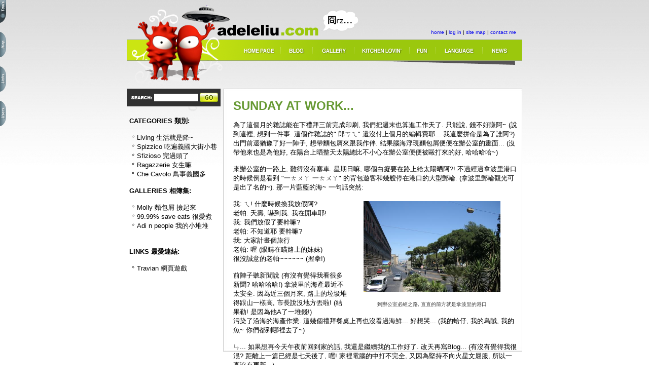

--- FILE ---
content_type: text/html
request_url: http://www.adeleliu.com/?mc_tk=Yih7ZXZ5EBEfRhFDQENNGUwNXENMEgEICg==
body_size: 23028
content:


<html>
<head>
<title>SUNDAY AT WORK... - AdeleLiu - &#36889;&#20491;&#24037;&#20316;&#26368;&#35342;&#21421;&#30340;&#19968;&#40670;,&#24120;&#24120;&#35201;&#20154;&#29351;&#29298;&#36913;&#26411;&#20551;&#26399;. &#20170;&#22825;&#21448;&#20358;&#36774;&#20844;&#23460;&#22577;&#21040;,&#27794;&#26377;&#40629;&#21253;&#23633;&#29033;&#24515;,&#36914;&#24230;&#39131;&#24555;&#38463;!</title>
<meta http-equiv="Content-Type" content="text/html; charset=iso-8859-1">
<!-- Embedded PICS rating using RSACi. This page has no sex, violence, bad language, nor nudity. -->
<!-- Embedded PICS rating using SafeSurf. This page is acceptable for all ages. -->
<link rev="made" href="mailto:adeleliu@adeleliu.com">
<meta name="description" content="Life to Italy, Life in Italy by Adele Liu&#30340;&#20491;&#20154;&#20013;&#25991;&#32178;&#31449;, &#23559;&#22312;&#32681;&#22823;&#21033;&#29983;&#27963;&#22810;&#24180;&#30340;&#29305;&#21029;&#32147;&#39511;&#21644;&#32681;&#22823;&#21033;&#26178;&#23578;&#32654;&#39135;&#31561;&#22909;&#24247;&#36039;&#35338;&#20171;&#32057;&#32102;&#22823;&#23478;. &#25509;&#25910;&#20013;/&#33521;/&#32681;/&#35199;/&#27861;&#25991;&#31561;&#21830;&#21209;&#32178;&#31449;&#35069;&#20316;&#38656;&#27714;, &#35531;&#20358;&#20449;info@adeleliu.com "Web Design and CMS"">
<meta name="keywords" content="life to italy, life in italy, live in italy, a napoli, to naples, from naples, taiwan in naples, adele liu,everything,fun,blog,gallery,cms,trivia,living,italy,cooking,recipe,fashion,dog,targnet, napoli,siti in cinese,study overseas,&#30041;&#23416;,&#32681;&#22823;&#21033;,&#26053;&#36938;,&#27472;&#27954;,&#35486;&#35328;,&#32681;&#22823;&#21033;&#25991;,&#29983;&#27963;,&#39135;&#35676;,&#32681;&#22823;&#21033;&#40629;,&#40629;&#21253;&#23633;,&#30456;&#31807;,&#37096;&#33853;&#26684;,Adi,&#32178;&#31449;&#35373;&#35336;,&#20839;&#23481;&#31649;&#29702;&#31995;&#32113;">
<meta property="og:site_name" content="AdeleLiu" />
<meta property="og:title" content="SUNDAY AT WORK - AdeleLiu - 3688920491240372031626368353422142130340199684067024120241203520120154293512929836913264112055126399 201702282521448203583677420844234602257721040277942637740629212532363329033245153691424230391312455538463" />
<meta property="og:description" content="Life to Italy Life in Italy by Adele Liu30340204912015420013259913217831449 2355922312326812282321033299832796322810241803034029305210293214739511216443268122823210332617823578326543913531561229092424736039353382017132057321022282323478 2550925910200133352132681351992786125991315612183021209321783144935069203163865627714 355312035820449infoadeleliucom Web Design and CMS" />
<meta property="og:type" content="website" />
<meta property="og:url" content="http://www.adeleliu.com/" />
<meta property="og:image" content="http://www.adeleliu.com/FOTO/company_logo.jpg" />
<meta http-equiv="pragma" content="no-cache">
<meta name="Author" content="Targnet s.a.s.">
<style type="text/css" media="screen">@import "ala.css";</style>

<style type="text/css">
A.MenuP {
					color: #a2cd0e;
					font-style: normal;
					font-size: 15px;
					font-family: Helvetica;
					font-weight: bold;
					text-decoration: none;
					margin-right: 0px;
					margin-left: 0px;
				}
A:HOVER.MenuP {
					color: #a2cd0e;
					font-style: normal;
					font-size: 15px;
					font-family: Helvetica;
					font-weight: bold;
					text-decoration: none;
				}
A:VISITED.MenuP {
					color: #a2cd0e;
					font-style: normal;
					font-size: 15px;
					font-family: Helvetica;
					font-weight: bold;
					text-decoration: none;
				}

A.MenuP.on {
				   	color: #a2cd0e;
					font-style: normal;
					font-size: 15px;
					font-family: Helvetica;
					font-weight: bold;
					text-decoration: none;
					background: transparent; 
					padding-left: 0px; padding-right: 0px;
				}
A.MenuDown {
					color: #a2cd0e;
					font-style: normal;
					font-size: 15px;
					font-family: Helvetica;
					font-weight: bold;
					text-decoration: none;
					margin-right: 0px;
					margin-left: 0px;
				}
A:HOVER.MenuDown {
					color: #a2cd0e;
					font-style: normal;
					font-size: 15px;
					font-family: Helvetica;
					font-weight: bold;
					text-decoration: none;
				}
A:VISITED.MenuDown {
					color: #a2cd0e;
					font-style: normal;
					font-size: 15px;
					font-family: Helvetica;
					font-weight: bold;
					text-decoration: none;
				}

A.MenuDown.on {
				   	color: #a2cd0e;
					font-style: normal;
					font-size: 15px;
					font-family: Helvetica;
					font-weight: bold;
					text-decoration: none;
					background: transparent; 
					padding-left: 0px; padding-right: 0px;
				}
A.citasCORR {
					color: #888888;
					font: 10px Verdana;
					text-decoration: none;
					margin-right: 0px;
					margin-left: 0px;
				}
A:HOVER.citasCORR {
					color: #888888;
					font: 10px Verdana;
					text-decoration: none;
				}
A:VISITED.citasCORR {
					color: #888888;
					font: 10px Verdana;
				}

A.citasCORR.on {
				    font: 10px Verdana;
					color: #888888; 
					background: transparent; 
					padding-left: 0px; padding-right: 0px;
				}
A.didasSCORR {
					color: #6793D9;
					font: bold 10px Verdana;
					text-decoration: none;
					margin-right: 0px;
					margin-left: 0px;
				}
A:HOVER.didasSCORR {
					color: #6793D9;
					font: bold 10px Verdana;
					text-decoration: none;
				}
A:VISITED.didasSCORR {
					color: #6793D9;
					font: bold 10px Verdana;
				}

A.didasSCORR.on {
				    font: bold 10px Verdana;
					color: #6793D9; 
					background: transparent; 
					padding-left: 0px; padding-right: 0px;
				}
A.didasR {
					color: gray;
					font: bold 10px Verdana;
					text-decoration: none;
					margin-right: 0px;
					margin-left: 0px;
				}
A:HOVER.didasR {
					color: gray;
					font: bold 10px Verdana;
					text-decoration: none;
				}
A:VISITED.didasR {
					color: gray;
					font: bold 10px Verdana;
				}

A.didasR.on {
				    font: bold 10px Verdana;
					color: gray; 
					background: transparent; 
					padding-left: 0px; padding-right: 0px;
				}
A.didas {
					color: #a2cd0e;
					font: bold 10px Verdana;
					text-decoration: none;
					margin-right: 0px;
					margin-left: 0px;
				}
A:HOVER.didas {
					color: #a2cd0e;
					font: bold 10px Verdana;
					text-decoration: none;
				}
A:VISITED.didas {
					color: #a2cd0e;
					font: bold 10px Verdana;
				}

A.didas.on {
				    font: bold 10px Verdana; 
					color: #a2cd0e; 
					background: transparent; 
					padding-left: 0px; padding-right: 0px;
				}
A.titoli {		
					color: #a2cd0e;
					font-style: normal;
					font-size: 17px;
					font-family: Arial;
					font-weight: bold;
					text-decoration: none;
					margin-right: 0px;
					margin-left: 0px;
				}
A:HOVER.titoli {
					color: #a2cd0e;
					font-style: normal;
					font-size: 17px;
					font-family: Arial;
					font-weight: bold;
					text-decoration: none;
					text-decoration: none;
				}
A:VISITED.titoli {
					color: #a2cd0e;
					font-style: normal;
					font-size: 17px;
					font-family: Arial;
					font-weight: bold;
					text-decoration: none;
					text-decoration: none;
				}

A.titoli.on {
				    color: #a2cd0e;
					font-style: normal;
					font-size: 17px;
					font-family: Arial;
					font-weight: bold;
					text-decoration: none;
					text-decoration: none;
				}
A.titoletti {
					color: gray;
					font-style: normal;
					font-size: 13px;
					font-family: Arial;
					font-weight: bold;
					text-decoration: none;
					text-decoration: none;
				}
A:HOVER.titoletti {
					color: gray;
					font-style: normal;
					font-size: 13px;
					font-family: Arial;
					font-weight: bold;
					text-decoration: none;
				}
A:VISITED.titoletti {
					color: gray;
					font-style: normal;
					font-size: 13px;
					font-family: Arial;
					font-weight: bold;
					text-decoration: none;
				}

A.titoletti.on {
				    color: gray;
					font-style: normal;
					font-size: 13px;
					font-family: Arial;
					font-weight: bold;
					text-decoration: none;
				}
A.citas {
					color: black;
					font-style: normal;
					font-size: 12px;
					font-family: Arial;
					font-weight: normal;
					margin-right: 0px;
					margin-left: 0px;
				}
A:HOVER.citas {
					color: black;
					font-style: normal;
					font-size: 12px;
					font-family: Arial;
					font-weight: normal;
					margin-right: 0px;
					margin-left: 0px;
				}
A:VISITED.citas {
					color: black;
					font-style: normal;
					font-size: 12px;
					font-family: Arial;
					font-weight: normal;
					margin-right: 0px;
					margin-left: 0px;
				}

A.citas.on {
				  	color: black;
					font-style: normal;
					font-size: 12px;
					font-family: Arial;
					font-weight: normal;
					margin-right: 0px;
					margin-left: 0px;
				}
body{
	background: white url(BKGS/BGBG.jpg)  left top  repeat-x;
	color: black;
	margin: 0;
	padding: 0;
	border: 0;
	border-top: 0px solid #566;
	font-family: "Trebuchet MS", "Bitstream Vera Sans", verdana, lucida, arial, helvetica, sans-serif;
	font-size:    small; 
	padding-bottom: 0px;
	text-align:center;
}
</style>
<link rel="alternate" type="application/rss+xml" title="RSS" href="http://www.adeleliu.com/rss.php">
<script type="text/javascript"><!--function toggleVisibility(me){	
	if(me=="0"){
		MyVar="<table width=100% height=28 ><tr><td align=center valign=middle><table cellpadding=0 cellspacing=0 border=0 height=24><tr><td align=right valign=middle><a class=didas>Utente: </a><a class=didasR>ospite... </a><a class=didas href=http://www.adeleliu.com/?mc_tk=aiBzbX5xKCknfSwvLnkQRxE=>Strumenti ->&nbsp;</a><a class=didasR href=http://www.adeleliu.com/?mc_tk=ZS14WElEExQYQBcaGUwbSh4ITlNFD19bUllRXg==>Esci [X]&nbsp;</a></td><td align=right valign=middle><a class=didas> | Cerca in AdeleLiu:</a></td><td  align=right valign=middle><input type=text size=9 name=df0e0efa value=''></td><td align=right valign=middle><input type=image src=PICS/lens.gif onClick=submit();></td><td align=right valign=middle><a class=didas> | </a><a class=didas href=http://www.adeleliu.com/?mc_tk=aSF0bH1wJygkaXJoeHN+UA==>Mappa del sito</a><a class=didas> | </a><a class=didas href=http://www.adeleliu.com/?mc_tk=aiBzbX5xKCkneHNzan5UVUs=>Contatti</a></td></tr></table></td></tr></table>";
	}
	
	if(me=="1"){
		MyVar="<table width=100% height=28 ><tr><td align=center valign=middle><table cellpadding=0 cellspacing=0 border=0 height=24><tr><td align=right valign=middle><a class=didas>Utente: </a><a class=didasR>ospite... </a><a class=didas href=http://www.adeleliu.com/?mc_tk=aiBzbX5xKCknfSwvLnkQRxE=>Strumenti ->&nbsp;</a><a class=didasR href=http://www.adeleliu.com/?mc_tk=ZS14WElEExQYQBcaGUwbSh4ITlNFD19bUllRXg==>Esci [X]&nbsp;</a></td><td align=right valign=middle><a class=didas> | Cerca in AdeleLiu:</a></td><td  align=right valign=middle><input type=text size=9 name=df0e0efa value=''></td><td align=right valign=middle><input type=image src=PICS/lens.gif onClick=submit();></td><td align=right valign=middle><a class=didas> | </a><a class=didas href=http://www.adeleliu.com/?mc_tk=aSF0bH1wJygkaXJoeHN+UA==>Mappa del sito</a><a class=didas> | </a><a class=didas href=http://www.adeleliu.com/?mc_tk=aiBzbX5xKCkneHNzan5UVUs=>Contatti</a></td></tr></table></td></tr></table>";
	}
	
	if(me=="2"){
		MyVar="<table width=100% height=28 ><tr><td align=center valign=middle><table cellpadding=0 cellspacing=0 border=0 height=24><tr><td align=right valign=middle><a class=didas>Utente: </a><a class=didasR>ospite... </a><a class=didas href=http://www.adeleliu.com/?mc_tk=aiBzbX5xKCknfSwvLnkQRxE=>Strumenti ->&nbsp;</a><a class=didasR href=http://www.adeleliu.com/?mc_tk=ZS14WElEExQYQBcaGUwbSh4ITlNFD19bUllRXg==>Esci [X]&nbsp;</a></td><td align=right valign=middle><a class=didas> | Cerca in AdeleLiu:</a></td><td  align=right valign=middle><input type=text size=9 name=df0e0efa value=''></td><td align=right valign=middle><input type=image src=PICS/lens.gif onClick=submit();></td><td align=right valign=middle><a class=didas> | </a><a class=didas href=http://www.adeleliu.com/?mc_tk=aSF0bH1wJygkaXJoeHN+UA==>Mappa del sito</a><a class=didas> | </a><a class=didas href=http://www.adeleliu.com/?mc_tk=aiBzbX5xKCkneHNzan5UVUs=>Contatti</a></td></tr></table></td></tr></table>";
	}
	
	if(me=="3"){
		MyVar="<table width=100% height=28 ><tr><td align=center valign=middle><table cellpadding=0 cellspacing=0 border=0 height=24><tr><td align=right valign=middle><a class=didas>Utente: </a><a class=didasR>ospite... </a><a class=didas href=http://www.adeleliu.com/?mc_tk=aiBzbX5xKCknfSwvLnkQRxE=>Strumenti ->&nbsp;</a><a class=didasR href=http://www.adeleliu.com/?mc_tk=ZS14WElEExQYQBcaGUwbSh4ITlNFD19bUllRXg==>Esci [X]&nbsp;</a></td><td align=right valign=middle><a class=didas> | Cerca in AdeleLiu:</a></td><td  align=right valign=middle><input type=text size=9 name=df0e0efa value=''></td><td align=right valign=middle><input type=image src=PICS/lens.gif onClick=submit();></td><td align=right valign=middle><a class=didas> | </a><a class=didas href=http://www.adeleliu.com/?mc_tk=aSF0bH1wJygkaXJoeHN+UA==>Mappa del sito</a><a class=didas> | </a><a class=didas href=http://www.adeleliu.com/?mc_tk=aiBzbX5xKCkneHNzan5UVUs=>Contatti</a></td></tr></table></td></tr></table>";
	}
	
	if(me=="4"){
		MyVar="<table width=100% height=28 ><tr><td align=center valign=middle><table cellpadding=0 cellspacing=0 border=0 height=24><tr><td align=right valign=middle><a class=didas>Utente: </a><a class=didasR>ospite... </a><a class=didas href=http://www.adeleliu.com/?mc_tk=aiBzbX5xKCknfSwvLnkQRxE=>Strumenti ->&nbsp;</a><a class=didasR href=http://www.adeleliu.com/?mc_tk=ZS14WElEExQYQBcaGUwbSh4ITlNFD19bUllRXg==>Esci [X]&nbsp;</a></td><td align=right valign=middle><a class=didas> | Cerca in AdeleLiu:</a></td><td  align=right valign=middle><input type=text size=9 name=df0e0efa value=''></td><td align=right valign=middle><input type=image src=PICS/lens.gif onClick=submit();></td><td align=right valign=middle><a class=didas> | </a><a class=didas href=http://www.adeleliu.com/?mc_tk=aSF0bH1wJygkaXJoeHN+UA==>Mappa del sito</a><a class=didas> | </a><a class=didas href=http://www.adeleliu.com/?mc_tk=aiBzbX5xKCkneHNzan5UVUs=>Contatti</a></td></tr></table></td></tr></table>";
	}
	
	if(me=="5"){
		MyVar="<table width=100% height=28 ><tr><td align=center valign=middle><table cellpadding=0 cellspacing=0 border=0 height=24><tr><td align=right valign=middle><a class=didas>Utente: </a><a class=didasR>ospite... </a><a class=didas href=http://www.adeleliu.com/?mc_tk=aiBzbX5xKCknfSwvLnkQRxE=>Strumenti ->&nbsp;</a><a class=didasR href=http://www.adeleliu.com/?mc_tk=ZS14WElEExQYQBcaGUwbSh4ITlNFD19bUllRXg==>Esci [X]&nbsp;</a></td><td align=right valign=middle><a class=didas> | Cerca in AdeleLiu:</a></td><td  align=right valign=middle><input type=text size=9 name=df0e0efa value=''></td><td align=right valign=middle><input type=image src=PICS/lens.gif onClick=submit();></td><td align=right valign=middle><a class=didas> | </a><a class=didas href=http://www.adeleliu.com/?mc_tk=aSF0bH1wJygkaXJoeHN+UA==>Mappa del sito</a><a class=didas> | </a><a class=didas href=http://www.adeleliu.com/?mc_tk=aiBzbX5xKCkneHNzan5UVUs=>Contatti</a></td></tr></table></td></tr></table>";
	}
	
	if(me=="6"){
		MyVar="<table width=100% height=28 ><tr><td align=center valign=middle><table cellpadding=0 cellspacing=0 border=0 height=24><tr><td align=right valign=middle><a class=didas>Utente: </a><a class=didasR>ospite... </a><a class=didas href=http://www.adeleliu.com/?mc_tk=aiBzbX5xKCknfSwvLnkQRxE=>Strumenti ->&nbsp;</a><a class=didasR href=http://www.adeleliu.com/?mc_tk=ZS14WElEExQYQBcaGUwbSh4ITlNFD19bUllRXg==>Esci [X]&nbsp;</a></td><td align=right valign=middle><a class=didas> | Cerca in AdeleLiu:</a></td><td  align=right valign=middle><input type=text size=9 name=df0e0efa value=''></td><td align=right valign=middle><input type=image src=PICS/lens.gif onClick=submit();></td><td align=right valign=middle><a class=didas> | </a><a class=didas href=http://www.adeleliu.com/?mc_tk=aSF0bH1wJygkaXJoeHN+UA==>Mappa del sito</a><a class=didas> | </a><a class=didas href=http://www.adeleliu.com/?mc_tk=aiBzbX5xKCkneHNzan5UVUs=>Contatti</a></td></tr></table></td></tr></table>";
	}
	document.getElementById("littleTITLE").innerHTML = MyVar;}function newImage(arg) {	if (document.images) {		rslt = new Image();		rslt.src = arg;		return rslt;	}}function changeImages() {	if (document.images && (preloadFlag == true)) {		for (var i=0; i<changeImages.arguments.length; i+=2) {			document[changeImages.arguments[i]].src = changeImages.arguments[i+1];		}	}}var preloadFlag = false;function preloadImages() {		toggleVisibility('0');}// --></script><!-- End Preload Script -->
</head>
<body leftmargin="0" topmargin="0" marginwidth="0" marginheight="0" onLoad="preloadImages();">
<div itemscope itemtype="http://schema.org/Article" style="display:none;">
<H1 itemprop="name">SUNDAY AT WORK... - AdeleLiu - &#36889;&#20491;&#24037;&#20316;&#26368;&#35342;&#21421;&#30340;&#19968;&#40670;,&#24120;&#24120;&#35201;&#20154;&#29351;&#29298;&#36913;&#26411;&#20551;&#26399;. &#20170;&#22825;&#21448;&#20358;&#36774;&#20844;&#23460;&#22577;&#21040;,&#27794;&#26377;&#40629;&#21253;&#23633;&#29033;&#24515;,&#36914;&#24230;&#39131;&#24555;&#38463;!</H1>
<H2 itemprop="description">Life to Italy, Life in Italy by Adele Liu&#30340;&#20491;&#20154;&#20013;&#25991;&#32178;&#31449;, &#23559;&#22312;&#32681;&#22823;&#21033;&#29983;&#27963;&#22810;&#24180;&#30340;&#29305;&#21029;&#32147;&#39511;&#21644;&#32681;&#22823;&#21033;&#26178;&#23578;&#32654;&#39135;&#31561;&#22909;&#24247;&#36039;&#35338;&#20171;&#32057;&#32102;&#22823;&#23478;. &#25509;&#25910;&#20013;/&#33521;/&#32681;/&#35199;/&#27861;&#25991;&#31561;&#21830;&#21209;&#32178;&#31449;&#35069;&#20316;&#38656;&#27714;, &#35531;&#20358;&#20449;info@adeleliu.com "Web Design and CMS"</H2>
</div>
<form name="seark" action="http://www.adeleliu.com/?">
<input type="hidden" name="x3gxhf00" value="d0ff98ea">
<p align="center">
<table width="100%" cellpadding="0" cellspacing="0" border="0"><tr><td align="center" valign="top"></td></tr></table>
<table id="Table_01" width="760" height="100" border="0" cellpadding="0" cellspacing="0">
	<tr>
		<td width="100%" align="center" valign="top"><div id="littleTITLE" style="width:100%;height:0px;cursor:hand;display:none;margin:0px;" id="one""></div>
			</form><table width="100%" height="24" cellpadding=0 cellspacing=0 border=0><table width="676" cellpadding=0 cellspacing=0 border=0>
<tr><td align="left" valign="top"><p align="left">
  <table border="0" cellpadding="0" cellspacing="0" width="780">  <tbody><tr> <td align="left" valign="top"><div id="base" style="border: 0px solid rgb(0, 0, 0); padding: 0px; position: relative; top: 5px; left: 0px; width: 780px; height: 175px; z-index: 1;"><div id="mini" style="border: 0px solid rgb(0, 0, 0); padding: 0px; position: absolute; top: 53px; left: 600px; width: 180px; height: 30px; z-index: 2; font-family: Arial,Helvetica,sans-serif;"><font size="1"><a href="?mc_tk=VhxXSVpVBAULUg1fXF9ZDVgZISwyeDQrJHp6fn1tPiwgK21gY2RlbW5ibWho">home</a>  | <a href="?mc_tk=WhBDXU5BGBkXTRwfHkkAVwEVRlRYUwUICwwNBQYKdXBw">log  in</a> | <a href="?mc_tk=WRFEXE1AFxgUWUJYSENOQBdAUlpRCwYJDgsDBAgLDnI=">site  map</a> | <a href="?mc_tk=WhBDXU5BGBkXSENDWk5ERVsVRlRYUwUICwwNBQYKdXBw">contact  me</a></font></div><div id="MENU1" style="border: 0px solid rgb(0, 0, 0); padding: 0px; position: absolute; top: 5px; left: 0px; width: 216px; height: 210px; z-index: 1;"><img src="FOTO/HOME/adele_NEW_MENU/MENU_01.png" height="210" width="216"><div id="MENU2" style="border: 0px solid rgb(0, 0, 0); padding: 0px; position: absolute; top: 0px; left: 216px; width: 245px; height: 68px; z-index: 1;"><img src="FOTO/HOME/adele_NEW_MENU/MENU_02.png" height="68" width="245"><div id="MENU4" style="border: 0px solid rgb(0, 0, 0); padding: 0px; position: absolute; top: 68px; left: 0px; width: 89px; height: 43px; z-index: 1;"><a href="?mc_tk=VR1ISFlUAwQIUwJeX15eDFsYXi0xeTMqJ3t2fntsOS0jKnJkZ2NgZWRkY24="><img src="FOTO/HOME/adele_NEW_MENU/MENU_04.png" height="43" width="89"></a><div id="MENU5" style="border: 0px solid rgb(0, 0, 0); padding: 0px; position: absolute; top: 0px; left: 89px; width: 63px; height: 43px; z-index: 1;"><a href="?mc_tk=VR1ISFlUAwQIUwJeX15eDFsYXi0xeTMqJ3t1eHlsOS0jKnJkZ2NgZWRkY24="><img src="FOTO/HOME/adele_NEW_MENU/MENU_05.png" height="43" width="63"></a><div id="MENU6" style="border: 0px solid rgb(0, 0, 0); padding: 0px; position: absolute; top: 0px; left: 63px; width: 82px; height: 43px; z-index: 1;"><a href="?mc_tk=VR1ISFlUAwQIUwJeX15eDFsYXi0xeTMqJ3t2cHhsOS0jKnJkZ2NgZWRkY24="><img src="FOTO/HOME/adele_NEW_MENU/MENU_06.png" height="43" width="82"></a><div id="MENU7" style="border: 0px solid rgb(0, 0, 0); padding: 0px; position: absolute; top: 0px; left: 82px; width: 108px; height: 46px; z-index: 1;"><a href="?mc_tk=VR1ISFlUAwQIUwJeX15eDFsYXi0xeTMqJ3t1fHlsOS0jKnJkZ2NgZWRkY24="><img src="FOTO/HOME/adele_NEW_MENU/MENU_07.png" height="46" width="108"></a><div id="MENU8" style="border: 0px solid rgb(0, 0, 0); padding: 0px; position: absolute; top: 0px; left: 108px; width: 52px; height: 50px; z-index: 1;"><a href="?mc_tk=VhxXSVpVBAULUg1fXF9ZDVgZISwyeDcgPjN1Lz8laj8vITRsZmVlZmdmam1s"><img src="FOTO/HOME/adele_NEW_MENU/MENU_08.png" height="50" width="52"></a><div id="MENU9" style="border: 0px solid rgb(0, 0, 0); padding: 0px; position: absolute; top: 0px; left: 52px; width: 92px; height: 51px; z-index: 1;"><a href="http://www.italiano.adeleliu.com"><img src="FOTO/HOME/adele_NEW_MENU/MENU_09.png" height="51" width="92"></a><div id="MENU10" style="border: 0px solid rgb(0, 0, 0); padding: 0px; position: absolute; top: 0px; left: 92px; width: 78px; height: 51px; z-index: 1;"><a href="?mc_tk=WRFEXE1AFxgUSx5ISx4cAAMUQVVbUgoMDwsIDQwMC3Y="><img src="FOTO/HOME/adele_NEW_MENU/MENU_10.png" height="51" width="78"></a></div></div></div></div></div></div></div></div></div></div></td>  </tr> </tbody></table><table border="0" cellpadding="0" cellspacing="0" height="600" width="780">  <tbody><tr> <td align="left" valign="top"><div id="base" style="border: 0px solid rgb(0, 0, 0); padding: 0px; position: relative; top: 0px; left: 0px; width: 780px; height: 180px; z-index: 1;"><div id="base" style="border: 0px solid rgb(0, 0, 0); padding: 0px; position: relative; top: 0px; left: 0px; width: 780px; height: 500px; z-index: 1;"><div id="base" style="border: 0px solid rgb(0, 0, 0); padding: 0px; position: absolute; top: 0px; left: 0px; width: 185px; height: 35px; z-index: 1;"><img src="FOTO/HOME/searchbar.jpg"><div id="base" style="border: 0px solid rgb(0, 0, 0); padding: 0px; position: absolute; top: 40px; left: 5px; width: 180px; height: 450px; z-index: 1; font-family: Arial,Helvetica,sans-serif; font-weight: bold;"><font size="2"><br><a href="?mc_tk=VR1ISFlUAwQIUwJeX15eDFsYXi0xeTMqJ3t1eHlsOS0jKnJkZ2NgZWRkY24="><span style="color: rgb(0, 0, 0);">CATEGORIES  &#39006;&#21029;:</span></a></font><br><font style="font-weight: normal;" size="2"><span style="font-family: Arial,Helvetica,sans-serif;"><br><img src="FOTO/HOME/header.gif" align="left" hspace="5" vspace="4"><a href="?mc_tk=VR1ISFlUAwQIUwJeX15eDFsYXi0xeTMqJ3t2cHBsOS0jKnJkZ2NgZWRkY24="><span style="color: rgb(0, 0, 0);">Living  &#29983;&#27963;&#23601;&#26159;&#38477;~</span></a><br><img src="FOTO/HOME/header.gif" align="left" hspace="5" vspace="4"><a href="?mc_tk=VR1ISFlUAwQIUwJeX15eDFsYXi0xeTMqJ3t2cXlsOS0jKnJkZ2NgZWRkY24="><span style="color: rgb(0, 0, 0);">Spizzico  &#21507;&#36941;&#32681;&#22283;&#22823;&#34903;&#23567;&#24055;</span></a><br><img src="FOTO/HOME/header.gif" align="left" hspace="5" vspace="4"><a href="?mc_tk=VR1ISFlUAwQIUwJeX15eDFsYXi0xeTMqJ3t2cXhsOS0jKnJkZ2NgZWRkY24="><span style="color: rgb(0, 0, 0);">Sfizioso  &#23436;&#36942;&#38957;&#20102;</span></a><br><img src="FOTO/HOME/header.gif" align="left" hspace="5" vspace="4"><a href="?mc_tk=VR1ISFlUAwQIUwJeX15eDFsYXi0xeTMqJ3t2cXtsOS0jKnJkZ2NgZWRkY24="><span style="color: rgb(0, 0, 0);">Ragazzerie  &#22899;&#29983;&#22043;</span></a><br><img src="FOTO/HOME/header.gif" align="left" hspace="5" vspace="4"><a href="?mc_tk=VR1ISFlUAwQIUwJeX15eDFsYXi0xeTMqJ3t2cX1sOS0jKnJkZ2NgZWRkY24="><span style="color: rgb(0, 0, 0);">Che Cavolo  &#40165;&#20107;&#32681;&#22283;&#22810;</span></a></span></font><br><font size="2"><br><a href="?mc_tk=VR1ISFlUAwQIUwJeX15eDFsYXi0xeTMqJ3t2cHhsOS0jKnJkZ2NgZWRkY24="><span style="color: rgb(0, 0, 0);">GALLERIES  &#30456;&#31807;&#38598;:</span></a></font><font style="font-weight: normal;" size="2"><span style="font-family: Arial,Helvetica,sans-serif;"><br><br><img src="FOTO/HOME/header.gif" align="left" hspace="5" vspace="4"><a href="?mc_tk=VR1ISFlUAwQIUwJeX15eDFsYXi0xeTMqJ3t2cX5sOS0jKnJkZ2NgZWRkY24="><span style="color: rgb(0, 0, 0);">Molly &#40629;&#21253;&#23633;  &#25791;&#36215;&#20358;</span></a><br><img src="FOTO/HOME/header.gif" align="left" hspace="5" vspace="4"><a href="?mc_tk=VR1ISFlUAwQIUwJeX15eDFsYXi0xeTMqJ3t1eX1sOS0jKnJkZ2NgZWRkY24="><span style="color: rgb(0, 0, 0);">99.99% save eats  &#24456;&#24859;&#29038;</span></a><br><img src="FOTO/HOME/header.gif" align="left" hspace="5" vspace="4"><span style="color: rgb(0, 0, 0);">Adi n people  &#25105;&#30340;&#23567;&#22534;&#22534;</span></span></font><br><br><font size="2"><br>LINKS &#26368;&#24859;&#36899;&#32080;:</font><font style="font-weight: normal;" size="2"><span style="font-family: Arial,Helvetica,sans-serif;"><br><br><img src="FOTO/HOME/header.gif" align="left" hspace="5" vspace="4">Travian  &#32178;&#38913;&#36938;&#25138;<br></span></font></div><div id="contenttable" style="border: 0px solid rgb(0, 0, 0); padding: 0px; position: absolute; top: 0px; left: 190px; width: 590px;"><table border="0" cellpadding="0" cellspacing="0" width="405">  <tbody><tr> <td align="left" height="10" valign="top" width="10"><img src="FOTO/HOME/adele_CONTENT/contentL_01.jpg"></td> <td align="left" valign="top"><img src="FOTO/HOME/adele_CONTENT/contentL_02.jpg"></td> <td align="left" height="10" valign="top" width="10"><img src="FOTO/HOME/adele_CONTENT/contentL_03.jpg"></td>  </tr> <tr> <td align="left" background="FOTO/HOME/adele_CONTENT/contentL_04.jpg" valign="top" width="10"></td> <td style="font-family: Arial,Helvetica,sans-serif; color: rgb(51, 51, 0);" align="left" background="FOTO/HOME/adele_CONTENT/contentL_05.jpg" height="500" valign="top"><div id="content" style="border: 0px solid rgb(0, 0, 0); padding: 0px; position: absolute; top: 10px; left: 10px; width: 570px;"><table border="0" cellpadding="0" cellspacing="10" width="100%">  <tbody><tr> <td align="left" valign="top"><font style="font-family: Arial,Helvetica,sans-serif; font-weight: bold; color: rgb(102, 153, 51);" size="4"><font size="5">SUNDAY AT  WORK...</font></font><br><font size="2"><span style="font-weight: normal;"><span style="font-family: Arial,Helvetica,sans-serif;"><br>&#28858;&#20102;&#36889;&#20491;&#26376;&#30340;&#38620;&#35468;&#33021;&#22312;&#19979;&#31150;&#25308;&#19977;&#21069;&#23436;&#25104;&#21360;&#21047;,  &#25105;&#20497;&#25226;&#36913;&#26411;&#20063;&#31639;&#36914;&#24037;&#20316;&#22825;&#20102;. &#21482;&#33021;&#35498;, &#37666;&#19981;&#22909;&#36090;&#38463;~ (&#35498;&#21040;&#36889;&#35041;, &#24819;&#21040;&#19968;&#20214;&#20107;. &#36889;&#20491;&#20316;&#38620;&#35468;&#30340;" &#37070;&#12558;&#12575;" &#36996;&#27794;&#20184;&#19978;&#20491;&#26376;&#30340;&#32232;&#36655;&#36027;&#32822;...  &#25105;&#36889;&#40636;&#25340;&#21629;&#26159;&#28858;&#20102;&#35504;&#38463;?) &#20986;&#38272;&#21069;&#36996;&#29494;&#35947;&#20102;&#22909;&#19968;&#38499;&#23376;, &#24819;&#24118;&#40629;&#21253;&#23633;&#20358;&#36319;&#25105;&#20316;&#20276;. &#32080;&#26524;&#33126;&#28023;&#28014;&#29694;&#40629;&#21253;&#23633;&#20415;&#20415;&#22312;&#36774;&#20844;&#23460;&#30340;&#30059;&#38754;... (&#27794;&#24118;&#20182;&#20358;&#20063;&#26159;&#28858;&#20182;&#22909;,  &#22312;&#38525;&#21488;&#19978;&#26194;&#25972;&#22825;&#22826;&#38525;&#32317;&#27604;&#19981;&#23567;&#24515;&#22312;&#36774;&#20844;&#23460;&#20415;&#20415;&#34987;&#27590;&#25171;&#20358;&#30340;&#22909;, &#21704;&#21704;&#21704;&#21704;~)<br><br>&#20358;&#36774;&#20844;&#23460;&#30340;&#19968;&#36335;&#19978;, &#38627;&#24471;&#27794;&#26377;&#22622;&#36554;.  &#26143;&#26399;&#26085;&#22043;, &#21738;&#20491;&#30333;&#30305;&#35201;&#22312;&#36335;&#19978;&#32102;&#22826;&#38525;&#26194;&#38463;?! &#19981;&#36942;&#32147;&#36942;&#25343;&#27874;&#37324;&#28207;&#21475;&#30340;&#26178;&#20505;&#20498;&#26159;&#30475;&#21040; "&#19968;&#12554;&#12584;&#12570; &#19968;&#12554;&#12584;&#12570;" &#30340;&#32972;&#21253;&#36938;&#23458;&#21644;&#24190;&#33368;&#20572;&#22312;&#28207;&#21475;&#30340;&#22823;&#22411;&#37109;&#36650;.  (&#25343;&#27874;&#37324;&#37109;&#36650;&#35264;&#20809;&#21487;&#26159;&#20986;&#20102;&#21517;&#30340;~). &#37027;&#19968;&#29255;&#34253;&#34253;&#30340;&#28023;~  &#19968;&#21477;&#35441;&#31361;&#28982;:<br></span></span></font><table style="width: 560px; height: 160px;" border="0" cellpadding="0" cellspacing="0"> <tbody><tr> <td align="left" valign="top" width="40%"><font style="font-family: Arial,Helvetica,sans-serif;" size="2"><br>&#25105;: &#12575;!  &#20160;&#40636;&#26178;&#20505;&#25563;&#25105;&#25918;&#20551;&#38463;?<br>&#32769;&#24085;: &#22829;&#22781;, &#22151;&#21040;&#25105;. &#25105;&#22312;&#38283;&#36554;&#32822;!<br>&#25105;:  &#25105;&#20497;&#25918;&#20551;&#20102;&#35201;&#24185;&#22043;?<br>&#32769;&#24085;: &#19981;&#30693;&#36947;&#32822; &#35201;&#24185;&#22043;?<br>&#25105;: &#22823;&#23478;&#35336;&#30059;&#20491;&#26053;&#34892;<br>&#32769;&#24085;: &#21908;  (&#30524;&#30555;&#22312;&#30596;&#36335;&#19978;&#30340;&#22969;&#22969;)<br>&#24456;&#27794;&#35488;&#24847;&#30340;&#32769;&#24085;~~~~~~ (&#25569;&#25331;!)<br><br>&#21069;&#38499;&#23376;&#32893;&#26032;&#32862;&#35498;  (&#26377;&#27794;&#26377;&#35258;&#24471;&#25105;&#30475;&#24456;&#22810;&#26032;&#32862;? &#21704;&#21704;&#21704;&#21704;!) &#25343;&#27874;&#37324;&#30340;&#28023;&#29986;&#26368;&#36817;&#19981;&#22826;&#23433;&#20840;. &#22240;&#28858;&#36817;&#19977;&#20491;&#26376;&#20358;, &#36335;&#19978;&#30340;&#22403;&#22334;&#22534;&#24471;&#36319;&#23665;&#19968;&#27171;&#39640;, &#24066;&#38263;&#35498;&#27794;&#22320;&#26041;&#19999;&#21862;!  (&#32080;&#26524;</font><font style="font-family: Arial,Helvetica,sans-serif;" size="2">&#21202;! &#26159;&#22240;&#28858;&#20182;A&#20102;&#19968;&#22534;&#37666;!)</font></td> <td align="center" valign="top"><br><img style="width: 270px; height: 179px; top: 402px; left: 468px;" src="FOTO/adele_BLOG_PHOTOS/way01.jpg"><br><font style="font-family: Arial,Helvetica,sans-serif; color: rgb(51, 51, 51);" size="1">&#21040;&#36774;&#20844;&#23460;&#24517;&#32147;&#20043;&#36335;,  &#30452;&#30452;&#30340;&#21069;&#26041;&#23601;&#26159;&#25343;&#27874;&#37324;&#30340;&#28207;&#21475;</font><br></td> </tr>  </tbody></table><font style="font-family: Arial,Helvetica,sans-serif;" size="2">&#27745;&#26579;&#20102;&#27839;&#28023;&#30340;&#28023;&#29986;&#20316;&#26989;.  &#36889;&#24190;&#20491;&#31150;&#25308;&#39184;&#26700;&#19978;&#20877;&#20063;&#27794;&#30475;&#36942;&#28023;&#39854;... &#22909;&#24819;&#21741;... (&#25105;&#30340;&#34532;&#20180;, &#25105;&#30340;&#28879;&#36042;, &#25105;&#30340;&#39770;~  &#20320;&#20497;&#37117;&#21040;&#21738;&#35041;&#21435;&#20102;~)<br><br>&#12579;... &#22914;&#26524;&#24819;&#20877;&#20170;&#22825;&#21320;&#22812;&#21069;&#22238;&#21040;&#23478;&#30340;&#35441;, &#25105;&#36996;&#26159;&#32380;&#32396;&#25105;&#30340;&#24037;&#20316;&#22909;&#20102;.  &#25913;&#22825;&#20877;&#23531;Blog... (&#26377;&#27794;&#26377;&#35258;&#24471;&#25105;&#24456;&#28151;? &#36317;&#38626;&#19978;&#19968;&#31687;&#24050;&#32147;&#26159;&#19971;&#22825;&#24460;&#20102;, &#22079;! &#23478;&#35041;&#38651;&#33126;&#30340;&#20013;&#25171;&#19981;&#23436;&#20840;, &#21448;&#22240;&#28858;&#22533;&#25345;&#19981;&#21521;&#28779;&#26143;&#25991;&#23624;&#26381;,  &#25152;&#20197;&#19968;&#30452;&#27794;&#26377;&#26356;&#26032;...)<br></font><font size="2"><font size="2"><span style="font-weight: normal;"><span style="font-family: Arial,Helvetica,sans-serif;"></span></span></font></font></td>  </tr> </tbody></table></div></td> <td align="left" background="FOTO/HOME/adele_CONTENT/contentL_06.jpg" valign="top" width="10"></td> </tr> <tr> <td align="left" height="10" valign="top" width="10"><img src="FOTO/HOME/adele_CONTENT/contentL_07.jpg"></td> <td align="left" valign="top"><img src="FOTO/HOME/adele_CONTENT/contentL_08.jpg"></td> <td align="left" height="10" valign="top" width="10"><img src="FOTO/HOME/adele_CONTENT/contentL_09.jpg"></td>  </tr> </tbody></table>  </div></div></div></div><font style="font-weight: normal;" size="2"> </font></td>  </tr> </tbody></table>  
</p></td></tr></table>
			<br>
			<table><tr><td width=598 height=8></td></tr></table><a class="MenuDown" href="?mc_tk=URlMVEVIHwAMVwZSU1JSCF8cS1JfAw52c2QxJSsienx4fnt9dX5/Zw==" onmouseover="toggleVisibility('0');">AdeleLiu&#32178;&#31449;&#39318;&#38913;</a><a class="MenuDown"> | </a><a class="MenuDown" href="?mc_tk=VB5JV1hXAgMJUANRXl1fC1obTVo4NX8hKCohYTooJC9xfHx4Z2hqZGdmYw==" onmouseover="toggleVisibility('1');">&#37096;&#33853;&#26684;</a><a class="MenuDown"> | </a><a class="MenuDown" href="?mc_tk=URlMVEVIHwAMVwZSU1JSCF8cS1JfAw54cGQxJSsien15eH5/fnt9YA==" onmouseover="toggleVisibility('2');">&#31934;&#24425;&#30456;&#31807;&#38598;</a><a class="MenuDown"> | </a><a class="MenuDown" href="?mc_tk=VR1ISFlUAwQIUwJeX15eDFsYTCU5Nn42ICUuOCxsOS0jKnJkYGRibGZiYWA=" onmouseover="toggleVisibility('3');">&#24282;&#25151;&#23526;&#32722;&#24515;&#24471;</a><a class="MenuDown"> | </a><a class="MenuDown" href="?mc_tk=URlMVEVIHwAMVwZSU1JSCF8cS1JfAw53eGQxJSsien54f3t7dXp/ZA==" onmouseover="toggleVisibility('4');">FUN&#20107;&#21098;&#36028;&#31807;</a><a class="MenuDown"> | </a><a class="MenuDown" href="http://www.italiano.adeleliu.com" onmouseover="toggleVisibility('5');">&#23416;&#32681;&#22823;&#21033;&#25991;</a><a class="MenuDown"> | </a><a class="MenuDown" href="?mc_tk=WRFEXE1AFxgUSx5ISx4cAAMUQVVbUgoOCA8LCwUKD3Q=" onmouseover="toggleVisibility('6');">&#26368;&#26032;&#28040;&#24687;</a><a class="MenuDown"> | </a>
			<br>
			<font color="#a2cd0e" face="verdana, arial, helvetica" size="1"><form name="www.adeleliu.com" action="?">
<input type="hidden" name="x3gxhf00" value="d0ff98ea"><script type="text/javascript" src="http://adv.targnet.com/?tw_th_bn=486x60&publisher_adv=adeleliu.com"></script>
<table cellpadding=0 cellspacing=0 border=0 height=24><tr><td align=right valign=middle><a class=didas>&#25628;&#23563;Adele Liu&#32178;&#31449;&#20839;&#23481;:</a></td><td  align=right valign=middle><input type=text size=9 name=df0e0efa></td><td align=right valign=middle><input type=image src=PICS/lens.gif onClick=submit();></td><td align=right valign=middle><a class=didas> | </a><a class=didas href=?mc_tk=aSF0bH1wJygkaXJoeHN+UA==>&#32178;&#31449;&#22320;&#22294;</a><a class=didas> | </a><a class=didas href=?mc_tk=aiBzbX5xKCkneHNzan5UVUs=>&#36899;&#32097;Adele</a></td></tr></table>
&#26412;&#32178;&#31449;&#30001;: <a href="http://www.targnet.com">&#32681;&#22823;&#21033;&#22612;&#25463;&#32178;&#36335;&#31185;&#25216;&#30740;&#31350;&#23460;</a> &#24314;&#35373;&#21450;&#32173;&#35703;. &#32178;&#31449;&#25152;&#26377;&#20839;&#23481;&#30001;&#33879;&#20316;&#27402;&#27861;&#20445;&#35703;, &#35531;&#21247;&#36681;&#36028;&#21450;&#30428;&#29992;.<br><a href="http://www.adeleliu.com/?life=initaly">Life in Italy by Adele Liu</a></font>
		</td>
	</tr>
</table>

</p>
<center><a title="Bed and breakfast Napoli centro" href="http://www.bed-break-fast.it?Bed=Breakfast&Napoli=Centro"><span style="color:#555555;">Bed & Breakfast a Napoli</span> </a> | <a title="Chatta subito su Terra Chat Free - una chat per tutti i siti" href="http://www.terrachatfree.eu?chatta=subito"><span style="color:#555555;">Terra Chat Free</span> </a> | <a title="Cosmetici in Farmacia" href="http://www.cosmetici-ycosline.it?Cosmetici=Farmacia"><span style="color:#555555;">Cosmetici in Farmacia</span> </a> <a alt="Traslochi a Napoli - Trasporti packaging spedizioni" title="Traslochi a Napoli - Trasporti packaging spedizioni" href="http://www.traslochi-napoli-ruocco.com?traslocare=napoli&trasporto=mobili&suppellettili"><span style="color:#555555;">Traslochi a Napoli by Ruocco&Bertrans |</span></a><a alt="Partecipazioni di Nozze" title="Partecipazioni di Nozze" href="http://www.partecipazioni-nozze.eu?matrimonio=sposa&inviti=biglietti"><span style="color:#555555;">Partecipazioni di Nozze</span></a><br/><br><a class="didas" href="http://www.targnet.com/?web=design&sitiweb=Napoli"><small>Web Design Napoli targnet.com</a> | <a class="didas" href="http://www.lineotel.it/?booking=software&prenotazioni=alberghiere"><small>Booking Software Prenotazioni Alberghiere</a> | <a class="didas" title="Promotore Finanziario - Consulenza Bancaria" href="http://www.promotore-finanziario.it/?lavorare=banca&consulenza=finanziaria">Promotore Finanziario</a> <a class="didas"><small>Tempo: 0.053208 secondi - Data: 2026-01-06 | 07:49</small></a></center>
<img width=0 height=0 src="http://www.targnet.com/com/?name=AdeleLiu&FFROM=" border=0>

<br><br>



<script>
	function toggle_visibility(id) {
var e = document.getElementById(id);
if(e.style.display == 'none')
e.style.display = 'block';
else
e.style.display = 'none';
}


// Determine browser and version.

function Browser() {

  var ua, s, i;

  this.isIE    = false;
  this.isNS    = false;
  this.version = null;

  ua = navigator.userAgent;

  s = "MSIE";
  if ((i = ua.indexOf(s)) >= 0) {
    this.isIE = true;
    this.version = parseFloat(ua.substr(i + s.length));
    return;
  }

  s = "Netscape6/";
  if ((i = ua.indexOf(s)) >= 0) {
    this.isNS = true;
    this.version = parseFloat(ua.substr(i + s.length));
    return;
  }

  // Treat any other "Gecko" browser as NS 6.1.

  s = "Gecko";
  if ((i = ua.indexOf(s)) >= 0) {
    this.isNS = true;
    this.version = 6.1;
    return;
  }
}

var browser = new Browser();

// Global object to hold drag information.

var dragObj = new Object();
dragObj.zIndex = 0;

function dragStart(event, id) {

  var el;
  var x, y;

  // If an element id was given, find it. Otherwise use the element being
  // clicked on.

  if (id)
    dragObj.elNode = document.getElementById(id);
  else {
    if (browser.isIE)
      dragObj.elNode = window.event.srcElement;
    if (browser.isNS)
      dragObj.elNode = event.target;

    // If this is a text node, use its parent element.

    if (dragObj.elNode.nodeType == 3)
      dragObj.elNode = dragObj.elNode.parentNode;
  }

  // Get cursor position with respect to the page.

  if (browser.isIE) {
    x = window.event.clientX + document.documentElement.scrollLeft
      + document.body.scrollLeft;
    y = window.event.clientY + document.documentElement.scrollTop
      + document.body.scrollTop;
  }
  if (browser.isNS) {
    x = event.clientX + window.scrollX;
    y = event.clientY + window.scrollY;
  }

  // Save starting positions of cursor and element.

  dragObj.cursorStartX = x;
  dragObj.cursorStartY = y;
  dragObj.elStartLeft  = parseInt(dragObj.elNode.style.left, 10);
  dragObj.elStartTop   = parseInt(dragObj.elNode.style.top,  10);

  if (isNaN(dragObj.elStartLeft)) dragObj.elStartLeft = 0;
  if (isNaN(dragObj.elStartTop))  dragObj.elStartTop  = 0;

  // Update element's z-index.

  dragObj.elNode.style.zIndex = ++dragObj.zIndex;

  // Capture mousemove and mouseup events on the page.

  if (browser.isIE) {
    document.attachEvent("onmousemove", dragGo);
    document.attachEvent("onmouseup",   dragStop);
    window.event.cancelBubble = true;
    window.event.returnValue = false;
  }
  if (browser.isNS) {
    document.addEventListener("mousemove", dragGo,   true);
    document.addEventListener("mouseup",   dragStop, true);
    event.preventDefault();
  }
}

function dragGo(event) {

  var x, y;

  // Get cursor position with respect to the page.

  if (browser.isIE) {
    x = window.event.clientX + document.documentElement.scrollLeft
      + document.body.scrollLeft;
    y = window.event.clientY + document.documentElement.scrollTop
      + document.body.scrollTop;
  }
  if (browser.isNS) {
    x = event.clientX + window.scrollX;
    y = event.clientY + window.scrollY;
  }

  // Move drag element by the same amount the cursor has moved.

  dragObj.elNode.style.left = (dragObj.elStartLeft + x - dragObj.cursorStartX) + "px";
  dragObj.elNode.style.top  = (dragObj.elStartTop  + y - dragObj.cursorStartY) + "px";

  if (browser.isIE) {
    window.event.cancelBubble = true;
    window.event.returnValue = false;
  }
  if (browser.isNS)
    event.preventDefault();
}

function dragStop(event) {

  // Stop capturing mousemove and mouseup events.

  if (browser.isIE) {
    document.detachEvent("onmousemove", dragGo);
    document.detachEvent("onmouseup",   dragStop);
  }
  if (browser.isNS) {
    document.removeEventListener("mousemove", dragGo,   true);
    document.removeEventListener("mouseup",   dragStop, true);
  }
}
</script>
	<div id="9999999999x" style="background-color: transparent; filter: alpha (opacity=80); display:none; left: 10px; position: absolute; top: 10px; z-index: 9999999999;" onmousedown="dragStart(event, '9999999999x');">
	<table border="0" cellpadding="0" cellspacing="0">
		<tr>
			<td background="TABLES/topblu_grigio_chiaro/UP_LEFT.gif" height="10" width="10">
			
			</td>
			<td background="TABLES/topblu_grigio_chiaro/UP.gif" height="10">
			
			</td>
			<td background="TABLES/topblu_grigio_chiaro/UP_RIGHT.gif" height="10" width="10">
			
			</td>
		</tr>
		<tr>
			<td width="10" background="TABLES/topblu_grigio_chiaro/LEFT.gif">
			
			</td>
			<td background="TABLES/topblu_grigio_chiaro/CENTER.gif" align="left" valign="top">
			<a class="citas" href="javascript:toggle_visibility('9999999999x');"><b><u><font color="#ff0000">Users online nella ultima ora:205</u></font></b></a>
			<table border="0" cellpadding="1" cellspacing="0">
								<tr>
								<td>
									<a class="citas" href="http://ip2location.targnet.com/?logistica=3.147.83.67"><img src="MEDIA_FILES/smiles/toivo.gif" border="0"></a>
								</td>
								<td align="left" valign="bottom">
									<a class="citas" href="http://ip2location.targnet.com/?logistica=3.147.83.67"><font color="#000000">logistica - 3.147.83.67 - ec2-3-147-83-67.us-eas </font></a>
								</td>
								<td align="right" valign="bottom">
									<a class="citas" href="javascript:toggle_visibility('9999999999x');WrInstantMessage('Scrivi un messaggio per: ***3.147.83.67 - ec2-3-147-83-67.us-east-2.compute.am***','3.147.83.67 - ec2-3-147-83-67.us-east-2.compute.am');toggle_visibility('9999999999w');"><font color="#000000"> 07:49:53</font></a>
								</td>
								<td align="right" valign="bottom">
									<a class="citas" href="javascript:toggle_visibility('9999999999x');WrInstantMessage('Scrivi un messaggio per: ***3.147.83.67 - ec2-3-147-83-67.us-east-2.compute.am***','3.147.83.67 - ec2-3-147-83-67.us-east-2.compute.am');toggle_visibility('9999999999w');"><img src="PICS/write.gif" border="0" align="right"></a>
								</td>
								</tr>
								<tr>
								<td>
									<a class="citas" href="http://ip2location.targnet.com/?napoli=185.191.171.11"><img src="MEDIA_FILES/smiles/cool.gif" border="0"></a>
								</td>
								<td align="left" valign="bottom">
									<a class="citas" href="http://ip2location.targnet.com/?napoli=185.191.171.11"><font color="#000000">napoli - 185.191.171.11 - 11.bl.bot.semrush.com </font></a>
								</td>
								<td align="right" valign="bottom">
									<a class="citas" href="javascript:toggle_visibility('9999999999x');WrInstantMessage('Scrivi un messaggio per: ***185.191.171.11 - 11.bl.bot.semrush.com - Mozilla/5***','185.191.171.11 - 11.bl.bot.semrush.com - Mozilla/5');toggle_visibility('9999999999w');"><font color="#000000"> 07:49:40</font></a>
								</td>
								<td align="right" valign="bottom">
									<a class="citas" href="javascript:toggle_visibility('9999999999x');WrInstantMessage('Scrivi un messaggio per: ***185.191.171.11 - 11.bl.bot.semrush.com - Mozilla/5***','185.191.171.11 - 11.bl.bot.semrush.com - Mozilla/5');toggle_visibility('9999999999w');"><img src="PICS/write.gif" border="0" align="right"></a>
								</td>
								</tr>
								<tr>
								<td>
									<a class="citas" href="http://ip2location.targnet.com/?porto=40.77.167.241"><img src="MEDIA_FILES/smiles/mmm.gif" border="0"></a>
								</td>
								<td align="left" valign="bottom">
									<a class="citas" href="http://ip2location.targnet.com/?porto=40.77.167.241"><font color="#000000">porto - 40.77.167.241 - msnbot-40-77-16 </font></a>
								</td>
								<td align="right" valign="bottom">
									<a class="citas" href="javascript:toggle_visibility('9999999999x');WrInstantMessage('Scrivi un messaggio per: ***40.77.167.241 - msnbot-40-77-167-241.search.msn.co***','40.77.167.241 - msnbot-40-77-167-241.search.msn.co');toggle_visibility('9999999999w');"><font color="#000000"> 07:49:30</font></a>
								</td>
								<td align="right" valign="bottom">
									<a class="citas" href="javascript:toggle_visibility('9999999999x');WrInstantMessage('Scrivi un messaggio per: ***40.77.167.241 - msnbot-40-77-167-241.search.msn.co***','40.77.167.241 - msnbot-40-77-167-241.search.msn.co');toggle_visibility('9999999999w');"><img src="PICS/write.gif" border="0" align="right"></a>
								</td>
								</tr>
								<tr>
								<td>
									<a class="citas" href="http://ip2location.targnet.com/?cantieristica=185.191.171.4"><img src="MEDIA_FILES/smiles/toivo.gif" border="0"></a>
								</td>
								<td align="left" valign="bottom">
									<a class="citas" href="http://ip2location.targnet.com/?cantieristica=185.191.171.4"><font color="#000000">cantieristica - 185.191.171.4 - 4.bl.bot.semrush.com </font></a>
								</td>
								<td align="right" valign="bottom">
									<a class="citas" href="javascript:toggle_visibility('9999999999x');WrInstantMessage('Scrivi un messaggio per: ***185.191.171.4 - 4.bl.bot.semrush.com - Mozilla/5.0***','185.191.171.4 - 4.bl.bot.semrush.com - Mozilla/5.0');toggle_visibility('9999999999w');"><font color="#000000"> 07:48:40</font></a>
								</td>
								<td align="right" valign="bottom">
									<a class="citas" href="javascript:toggle_visibility('9999999999x');WrInstantMessage('Scrivi un messaggio per: ***185.191.171.4 - 4.bl.bot.semrush.com - Mozilla/5.0***','185.191.171.4 - 4.bl.bot.semrush.com - Mozilla/5.0');toggle_visibility('9999999999w');"><img src="PICS/write.gif" border="0" align="right"></a>
								</td>
								</tr>
								<tr>
								<td>
									<a class="citas" href="http://ip2location.targnet.com/?lavoro=185.191.171.8"><img src="MEDIA_FILES/smiles/mmm.gif" border="0"></a>
								</td>
								<td align="left" valign="bottom">
									<a class="citas" href="http://ip2location.targnet.com/?lavoro=185.191.171.8"><font color="#000000">lavoro - 185.191.171.8 - 8.bl.bot.semrush.com </font></a>
								</td>
								<td align="right" valign="bottom">
									<a class="citas" href="javascript:toggle_visibility('9999999999x');WrInstantMessage('Scrivi un messaggio per: ***185.191.171.8 - 8.bl.bot.semrush.com - Mozilla/5.0***','185.191.171.8 - 8.bl.bot.semrush.com - Mozilla/5.0');toggle_visibility('9999999999w');"><font color="#000000"> 07:48:11</font></a>
								</td>
								<td align="right" valign="bottom">
									<a class="citas" href="javascript:toggle_visibility('9999999999x');WrInstantMessage('Scrivi un messaggio per: ***185.191.171.8 - 8.bl.bot.semrush.com - Mozilla/5.0***','185.191.171.8 - 8.bl.bot.semrush.com - Mozilla/5.0');toggle_visibility('9999999999w');"><img src="PICS/write.gif" border="0" align="right"></a>
								</td>
								</tr>
								<tr>
								<td>
									<a class="citas" href="http://ip2location.targnet.com/?logistica=85.208.96.195"><img src="MEDIA_FILES/smiles/wait.gif" border="0"></a>
								</td>
								<td align="left" valign="bottom">
									<a class="citas" href="http://ip2location.targnet.com/?logistica=85.208.96.195"><font color="#000000">logistica - 85.208.96.195 - 195.bl.bot.semrush.com </font></a>
								</td>
								<td align="right" valign="bottom">
									<a class="citas" href="javascript:toggle_visibility('9999999999x');WrInstantMessage('Scrivi un messaggio per: ***85.208.96.195 - 195.bl.bot.semrush.com - Mozilla/5***','85.208.96.195 - 195.bl.bot.semrush.com - Mozilla/5');toggle_visibility('9999999999w');"><font color="#000000"> 07:47:53</font></a>
								</td>
								<td align="right" valign="bottom">
									<a class="citas" href="javascript:toggle_visibility('9999999999x');WrInstantMessage('Scrivi un messaggio per: ***85.208.96.195 - 195.bl.bot.semrush.com - Mozilla/5***','85.208.96.195 - 195.bl.bot.semrush.com - Mozilla/5');toggle_visibility('9999999999w');"><img src="PICS/write.gif" border="0" align="right"></a>
								</td>
								</tr>
								<tr>
								<td>
									<a class="citas" href="http://ip2location.targnet.com/?cultura=52.167.144.233"><img src="MEDIA_FILES/smiles/nerd.gif" border="0"></a>
								</td>
								<td align="left" valign="bottom">
									<a class="citas" href="http://ip2location.targnet.com/?cultura=52.167.144.233"><font color="#000000">cultura - 52.167.144.233 - msnbot-52-167-14 </font></a>
								</td>
								<td align="right" valign="bottom">
									<a class="citas" href="javascript:toggle_visibility('9999999999x');WrInstantMessage('Scrivi un messaggio per: ***52.167.144.233 - msnbot-52-167-144-233.search.msn.***','52.167.144.233 - msnbot-52-167-144-233.search.msn.');toggle_visibility('9999999999w');"><font color="#000000"> 07:47:43</font></a>
								</td>
								<td align="right" valign="bottom">
									<a class="citas" href="javascript:toggle_visibility('9999999999x');WrInstantMessage('Scrivi un messaggio per: ***52.167.144.233 - msnbot-52-167-144-233.search.msn.***','52.167.144.233 - msnbot-52-167-144-233.search.msn.');toggle_visibility('9999999999w');"><img src="PICS/write.gif" border="0" align="right"></a>
								</td>
								</tr>
								<tr>
								<td>
									<a class="citas" href="http://ip2location.targnet.com/?napoli=40.77.167.156"><img src="MEDIA_FILES/smiles/thinking.gif" border="0"></a>
								</td>
								<td align="left" valign="bottom">
									<a class="citas" href="http://ip2location.targnet.com/?napoli=40.77.167.156"><font color="#000000">napoli - 40.77.167.156 - msnbot-40-77-16 </font></a>
								</td>
								<td align="right" valign="bottom">
									<a class="citas" href="javascript:toggle_visibility('9999999999x');WrInstantMessage('Scrivi un messaggio per: ***40.77.167.156 - msnbot-40-77-167-156.search.msn.co***','40.77.167.156 - msnbot-40-77-167-156.search.msn.co');toggle_visibility('9999999999w');"><font color="#000000"> 07:47:25</font></a>
								</td>
								<td align="right" valign="bottom">
									<a class="citas" href="javascript:toggle_visibility('9999999999x');WrInstantMessage('Scrivi un messaggio per: ***40.77.167.156 - msnbot-40-77-167-156.search.msn.co***','40.77.167.156 - msnbot-40-77-167-156.search.msn.co');toggle_visibility('9999999999w');"><img src="PICS/write.gif" border="0" align="right"></a>
								</td>
								</tr>
								<tr>
								<td>
									<a class="citas" href="http://ip2location.targnet.com/?shipping=85.208.96.197"><img src="MEDIA_FILES/smiles/nerd.gif" border="0"></a>
								</td>
								<td align="left" valign="bottom">
									<a class="citas" href="http://ip2location.targnet.com/?shipping=85.208.96.197"><font color="#000000">shipping - 85.208.96.197 - 197.bl.bot.semrush.com </font></a>
								</td>
								<td align="right" valign="bottom">
									<a class="citas" href="javascript:toggle_visibility('9999999999x');WrInstantMessage('Scrivi un messaggio per: ***85.208.96.197 - 197.bl.bot.semrush.com - Mozilla/5***','85.208.96.197 - 197.bl.bot.semrush.com - Mozilla/5');toggle_visibility('9999999999w');"><font color="#000000"> 07:47:03</font></a>
								</td>
								<td align="right" valign="bottom">
									<a class="citas" href="javascript:toggle_visibility('9999999999x');WrInstantMessage('Scrivi un messaggio per: ***85.208.96.197 - 197.bl.bot.semrush.com - Mozilla/5***','85.208.96.197 - 197.bl.bot.semrush.com - Mozilla/5');toggle_visibility('9999999999w');"><img src="PICS/write.gif" border="0" align="right"></a>
								</td>
								</tr>
								<tr>
								<td>
									<a class="citas" href="http://ip2location.targnet.com/?lavoro=185.191.171.13"><img src="MEDIA_FILES/smiles/cool.gif" border="0"></a>
								</td>
								<td align="left" valign="bottom">
									<a class="citas" href="http://ip2location.targnet.com/?lavoro=185.191.171.13"><font color="#000000">lavoro - 185.191.171.13 - 13.bl.bot.semrush.com </font></a>
								</td>
								<td align="right" valign="bottom">
									<a class="citas" href="javascript:toggle_visibility('9999999999x');WrInstantMessage('Scrivi un messaggio per: ***185.191.171.13 - 13.bl.bot.semrush.com - Mozilla/5***','185.191.171.13 - 13.bl.bot.semrush.com - Mozilla/5');toggle_visibility('9999999999w');"><font color="#000000"> 07:46:59</font></a>
								</td>
								<td align="right" valign="bottom">
									<a class="citas" href="javascript:toggle_visibility('9999999999x');WrInstantMessage('Scrivi un messaggio per: ***185.191.171.13 - 13.bl.bot.semrush.com - Mozilla/5***','185.191.171.13 - 13.bl.bot.semrush.com - Mozilla/5');toggle_visibility('9999999999w');"><img src="PICS/write.gif" border="0" align="right"></a>
								</td>
								</tr>
								<tr>
								<td>
									<a class="citas" href="http://ip2location.targnet.com/?napoli=85.208.96.199"><img src="MEDIA_FILES/smiles/yawn.gif" border="0"></a>
								</td>
								<td align="left" valign="bottom">
									<a class="citas" href="http://ip2location.targnet.com/?napoli=85.208.96.199"><font color="#000000">napoli - 85.208.96.199 - 199.bl.bot.semrush.com </font></a>
								</td>
								<td align="right" valign="bottom">
									<a class="citas" href="javascript:toggle_visibility('9999999999x');WrInstantMessage('Scrivi un messaggio per: ***85.208.96.199 - 199.bl.bot.semrush.com - Mozilla/5***','85.208.96.199 - 199.bl.bot.semrush.com - Mozilla/5');toggle_visibility('9999999999w');"><font color="#000000"> 07:46:14</font></a>
								</td>
								<td align="right" valign="bottom">
									<a class="citas" href="javascript:toggle_visibility('9999999999x');WrInstantMessage('Scrivi un messaggio per: ***85.208.96.199 - 199.bl.bot.semrush.com - Mozilla/5***','85.208.96.199 - 199.bl.bot.semrush.com - Mozilla/5');toggle_visibility('9999999999w');"><img src="PICS/write.gif" border="0" align="right"></a>
								</td>
								</tr>
								<tr>
								<td>
									<a class="citas" href="http://ip2location.targnet.com/?napoli=114.119.157.96"><img src="MEDIA_FILES/smiles/itwasntme.gif" border="0"></a>
								</td>
								<td align="left" valign="bottom">
									<a class="citas" href="http://ip2location.targnet.com/?napoli=114.119.157.96"><font color="#000000">napoli - 114.119.157.96 - petalbot-114-119-15 </font></a>
								</td>
								<td align="right" valign="bottom">
									<a class="citas" href="javascript:toggle_visibility('9999999999x');WrInstantMessage('Scrivi un messaggio per: ***114.119.157.96 - petalbot-114-119-157-96.petalsear***','114.119.157.96 - petalbot-114-119-157-96.petalsear');toggle_visibility('9999999999w');"><font color="#000000"> 07:45:21</font></a>
								</td>
								<td align="right" valign="bottom">
									<a class="citas" href="javascript:toggle_visibility('9999999999x');WrInstantMessage('Scrivi un messaggio per: ***114.119.157.96 - petalbot-114-119-157-96.petalsear***','114.119.157.96 - petalbot-114-119-157-96.petalsear');toggle_visibility('9999999999w');"><img src="PICS/write.gif" border="0" align="right"></a>
								</td>
								</tr>
								<tr>
								<td>
									<a class="citas" href="http://ip2location.targnet.com/?porto=85.208.96.212"><img src="MEDIA_FILES/smiles/hi.gif" border="0"></a>
								</td>
								<td align="left" valign="bottom">
									<a class="citas" href="http://ip2location.targnet.com/?porto=85.208.96.212"><font color="#000000">porto - 85.208.96.212 - 212.bl.bot.semrush.com </font></a>
								</td>
								<td align="right" valign="bottom">
									<a class="citas" href="javascript:toggle_visibility('9999999999x');WrInstantMessage('Scrivi un messaggio per: ***85.208.96.212 - 212.bl.bot.semrush.com - Mozilla/5***','85.208.96.212 - 212.bl.bot.semrush.com - Mozilla/5');toggle_visibility('9999999999w');"><font color="#000000"> 07:44:47</font></a>
								</td>
								<td align="right" valign="bottom">
									<a class="citas" href="javascript:toggle_visibility('9999999999x');WrInstantMessage('Scrivi un messaggio per: ***85.208.96.212 - 212.bl.bot.semrush.com - Mozilla/5***','85.208.96.212 - 212.bl.bot.semrush.com - Mozilla/5');toggle_visibility('9999999999w');"><img src="PICS/write.gif" border="0" align="right"></a>
								</td>
								</tr>
								<tr>
								<td>
									<a class="citas" href="http://ip2location.targnet.com/?napoli=40.77.167.22"><img src="MEDIA_FILES/smiles/toivo.gif" border="0"></a>
								</td>
								<td align="left" valign="bottom">
									<a class="citas" href="http://ip2location.targnet.com/?napoli=40.77.167.22"><font color="#000000">napoli - 40.77.167.22 - msnbot-40-77-16 </font></a>
								</td>
								<td align="right" valign="bottom">
									<a class="citas" href="javascript:toggle_visibility('9999999999x');WrInstantMessage('Scrivi un messaggio per: ***40.77.167.22 - msnbot-40-77-167-22.search.msn.com***','40.77.167.22 - msnbot-40-77-167-22.search.msn.com');toggle_visibility('9999999999w');"><font color="#000000"> 07:44:40</font></a>
								</td>
								<td align="right" valign="bottom">
									<a class="citas" href="javascript:toggle_visibility('9999999999x');WrInstantMessage('Scrivi un messaggio per: ***40.77.167.22 - msnbot-40-77-167-22.search.msn.com***','40.77.167.22 - msnbot-40-77-167-22.search.msn.com');toggle_visibility('9999999999w');"><img src="PICS/write.gif" border="0" align="right"></a>
								</td>
								</tr>
								<tr>
								<td>
									<a class="citas" href="http://ip2location.targnet.com/?cultura=85.208.96.208"><img src="MEDIA_FILES/smiles/bow.gif" border="0"></a>
								</td>
								<td align="left" valign="bottom">
									<a class="citas" href="http://ip2location.targnet.com/?cultura=85.208.96.208"><font color="#000000">cultura - 85.208.96.208 - 208.bl.bot.semrush.com </font></a>
								</td>
								<td align="right" valign="bottom">
									<a class="citas" href="javascript:toggle_visibility('9999999999x');WrInstantMessage('Scrivi un messaggio per: ***85.208.96.208 - 208.bl.bot.semrush.com - Mozilla/5***','85.208.96.208 - 208.bl.bot.semrush.com - Mozilla/5');toggle_visibility('9999999999w');"><font color="#000000"> 07:43:40</font></a>
								</td>
								<td align="right" valign="bottom">
									<a class="citas" href="javascript:toggle_visibility('9999999999x');WrInstantMessage('Scrivi un messaggio per: ***85.208.96.208 - 208.bl.bot.semrush.com - Mozilla/5***','85.208.96.208 - 208.bl.bot.semrush.com - Mozilla/5');toggle_visibility('9999999999w');"><img src="PICS/write.gif" border="0" align="right"></a>
								</td>
								</tr>
								<tr>
								<td>
									<a class="citas" href="http://ip2location.targnet.com/?nautica=185.191.171.3"><img src="MEDIA_FILES/smiles/thinking.gif" border="0"></a>
								</td>
								<td align="left" valign="bottom">
									<a class="citas" href="http://ip2location.targnet.com/?nautica=185.191.171.3"><font color="#000000">nautica - 185.191.171.3 - 3.bl.bot.semrush.com </font></a>
								</td>
								<td align="right" valign="bottom">
									<a class="citas" href="javascript:toggle_visibility('9999999999x');WrInstantMessage('Scrivi un messaggio per: ***185.191.171.3 - 3.bl.bot.semrush.com - Mozilla/5.0***','185.191.171.3 - 3.bl.bot.semrush.com - Mozilla/5.0');toggle_visibility('9999999999w');"><font color="#000000"> 07:42:13</font></a>
								</td>
								<td align="right" valign="bottom">
									<a class="citas" href="javascript:toggle_visibility('9999999999x');WrInstantMessage('Scrivi un messaggio per: ***185.191.171.3 - 3.bl.bot.semrush.com - Mozilla/5.0***','185.191.171.3 - 3.bl.bot.semrush.com - Mozilla/5.0');toggle_visibility('9999999999w');"><img src="PICS/write.gif" border="0" align="right"></a>
								</td>
								</tr>
								<tr>
								<td>
									<a class="citas" href="http://ip2location.targnet.com/?cultura=185.191.171.18"><img src="MEDIA_FILES/smiles/smoke.gif" border="0"></a>
								</td>
								<td align="left" valign="bottom">
									<a class="citas" href="http://ip2location.targnet.com/?cultura=185.191.171.18"><font color="#000000">cultura - 185.191.171.18 - 18.bl.bot.semrush.com </font></a>
								</td>
								<td align="right" valign="bottom">
									<a class="citas" href="javascript:toggle_visibility('9999999999x');WrInstantMessage('Scrivi un messaggio per: ***185.191.171.18 - 18.bl.bot.semrush.com - Mozilla/5***','185.191.171.18 - 18.bl.bot.semrush.com - Mozilla/5');toggle_visibility('9999999999w');"><font color="#000000"> 07:41:02</font></a>
								</td>
								<td align="right" valign="bottom">
									<a class="citas" href="javascript:toggle_visibility('9999999999x');WrInstantMessage('Scrivi un messaggio per: ***185.191.171.18 - 18.bl.bot.semrush.com - Mozilla/5***','185.191.171.18 - 18.bl.bot.semrush.com - Mozilla/5');toggle_visibility('9999999999w');"><img src="PICS/write.gif" border="0" align="right"></a>
								</td>
								</tr>
								<tr>
								<td>
									<a class="citas" href="http://ip2location.targnet.com/?logistica=185.191.171.1"><img src="MEDIA_FILES/smiles/blush.gif" border="0"></a>
								</td>
								<td align="left" valign="bottom">
									<a class="citas" href="http://ip2location.targnet.com/?logistica=185.191.171.1"><font color="#000000">logistica - 185.191.171.1 - 1.bl.bot.semrush.com </font></a>
								</td>
								<td align="right" valign="bottom">
									<a class="citas" href="javascript:toggle_visibility('9999999999x');WrInstantMessage('Scrivi un messaggio per: ***185.191.171.1 - 1.bl.bot.semrush.com - Mozilla/5.0***','185.191.171.1 - 1.bl.bot.semrush.com - Mozilla/5.0');toggle_visibility('9999999999w');"><font color="#000000"> 07:39:47</font></a>
								</td>
								<td align="right" valign="bottom">
									<a class="citas" href="javascript:toggle_visibility('9999999999x');WrInstantMessage('Scrivi un messaggio per: ***185.191.171.1 - 1.bl.bot.semrush.com - Mozilla/5.0***','185.191.171.1 - 1.bl.bot.semrush.com - Mozilla/5.0');toggle_visibility('9999999999w');"><img src="PICS/write.gif" border="0" align="right"></a>
								</td>
								</tr>
								<tr>
								<td>
									<a class="citas" href="http://ip2location.targnet.com/?lavoro=18.206.242.175"><img src="MEDIA_FILES/smiles/wait.gif" border="0"></a>
								</td>
								<td align="left" valign="bottom">
									<a class="citas" href="http://ip2location.targnet.com/?lavoro=18.206.242.175"><font color="#000000">lavoro - 18.206.242.175 - ec2-18-206-242-175.comput </font></a>
								</td>
								<td align="right" valign="bottom">
									<a class="citas" href="javascript:toggle_visibility('9999999999x');WrInstantMessage('Scrivi un messaggio per: ***18.206.242.175 - ec2-18-206-242-175.compute-1.amaz***','18.206.242.175 - ec2-18-206-242-175.compute-1.amaz');toggle_visibility('9999999999w');"><font color="#000000"> 07:39:47</font></a>
								</td>
								<td align="right" valign="bottom">
									<a class="citas" href="javascript:toggle_visibility('9999999999x');WrInstantMessage('Scrivi un messaggio per: ***18.206.242.175 - ec2-18-206-242-175.compute-1.amaz***','18.206.242.175 - ec2-18-206-242-175.compute-1.amaz');toggle_visibility('9999999999w');"><img src="PICS/write.gif" border="0" align="right"></a>
								</td>
								</tr>
								<tr>
								<td>
									<a class="citas" href="http://ip2location.targnet.com/?container=52.167.144.217"><img src="MEDIA_FILES/smiles/blush.gif" border="0"></a>
								</td>
								<td align="left" valign="bottom">
									<a class="citas" href="http://ip2location.targnet.com/?container=52.167.144.217"><font color="#000000">container - 52.167.144.217 - msnbot-52-167-14 </font></a>
								</td>
								<td align="right" valign="bottom">
									<a class="citas" href="javascript:toggle_visibility('9999999999x');WrInstantMessage('Scrivi un messaggio per: ***52.167.144.217 - msnbot-52-167-144-217.search.msn.***','52.167.144.217 - msnbot-52-167-144-217.search.msn.');toggle_visibility('9999999999w');"><font color="#000000"> 07:39:02</font></a>
								</td>
								<td align="right" valign="bottom">
									<a class="citas" href="javascript:toggle_visibility('9999999999x');WrInstantMessage('Scrivi un messaggio per: ***52.167.144.217 - msnbot-52-167-144-217.search.msn.***','52.167.144.217 - msnbot-52-167-144-217.search.msn.');toggle_visibility('9999999999w');"><img src="PICS/write.gif" border="0" align="right"></a>
								</td>
								</tr>
								<tr>
								<td>
									<a class="citas" href="http://ip2location.targnet.com/?cantieristica=40.77.167.4"><img src="MEDIA_FILES/smiles/nerd.gif" border="0"></a>
								</td>
								<td align="left" valign="bottom">
									<a class="citas" href="http://ip2location.targnet.com/?cantieristica=40.77.167.4"><font color="#000000">cantieristica - 40.77.167.4 - msnbot-40-77-167-4.search.msn.com </font></a>
								</td>
								<td align="right" valign="bottom">
									<a class="citas" href="javascript:toggle_visibility('9999999999x');WrInstantMessage('Scrivi un messaggio per: ***40.77.167.4 - msnbot-40-77-167-4.search.msn.com -***','40.77.167.4 - msnbot-40-77-167-4.search.msn.com -');toggle_visibility('9999999999w');"><font color="#000000"> 07:37:56</font></a>
								</td>
								<td align="right" valign="bottom">
									<a class="citas" href="javascript:toggle_visibility('9999999999x');WrInstantMessage('Scrivi un messaggio per: ***40.77.167.4 - msnbot-40-77-167-4.search.msn.com -***','40.77.167.4 - msnbot-40-77-167-4.search.msn.com -');toggle_visibility('9999999999w');"><img src="PICS/write.gif" border="0" align="right"></a>
								</td>
								</tr>
								<tr>
								<td>
									<a class="citas" href="http://ip2location.targnet.com/?container=185.191.171.6"><img src="MEDIA_FILES/smiles/bow.gif" border="0"></a>
								</td>
								<td align="left" valign="bottom">
									<a class="citas" href="http://ip2location.targnet.com/?container=185.191.171.6"><font color="#000000">container - 185.191.171.6 - 6.bl.bot.semrush.com </font></a>
								</td>
								<td align="right" valign="bottom">
									<a class="citas" href="javascript:toggle_visibility('9999999999x');WrInstantMessage('Scrivi un messaggio per: ***185.191.171.6 - 6.bl.bot.semrush.com - Mozilla/5.0***','185.191.171.6 - 6.bl.bot.semrush.com - Mozilla/5.0');toggle_visibility('9999999999w');"><font color="#000000"> 07:36:29</font></a>
								</td>
								<td align="right" valign="bottom">
									<a class="citas" href="javascript:toggle_visibility('9999999999x');WrInstantMessage('Scrivi un messaggio per: ***185.191.171.6 - 6.bl.bot.semrush.com - Mozilla/5.0***','185.191.171.6 - 6.bl.bot.semrush.com - Mozilla/5.0');toggle_visibility('9999999999w');"><img src="PICS/write.gif" border="0" align="right"></a>
								</td>
								</tr>
								<tr>
								<td>
									<a class="citas" href="http://ip2location.targnet.com/?cultura=185.191.171.16"><img src="MEDIA_FILES/smiles/bigsmile.gif" border="0"></a>
								</td>
								<td align="left" valign="bottom">
									<a class="citas" href="http://ip2location.targnet.com/?cultura=185.191.171.16"><font color="#000000">cultura - 185.191.171.16 - 16.bl.bot.semrush.com </font></a>
								</td>
								<td align="right" valign="bottom">
									<a class="citas" href="javascript:toggle_visibility('9999999999x');WrInstantMessage('Scrivi un messaggio per: ***185.191.171.16 - 16.bl.bot.semrush.com - Mozilla/5***','185.191.171.16 - 16.bl.bot.semrush.com - Mozilla/5');toggle_visibility('9999999999w');"><font color="#000000"> 07:36:07</font></a>
								</td>
								<td align="right" valign="bottom">
									<a class="citas" href="javascript:toggle_visibility('9999999999x');WrInstantMessage('Scrivi un messaggio per: ***185.191.171.16 - 16.bl.bot.semrush.com - Mozilla/5***','185.191.171.16 - 16.bl.bot.semrush.com - Mozilla/5');toggle_visibility('9999999999w');"><img src="PICS/write.gif" border="0" align="right"></a>
								</td>
								</tr>
								<tr>
								<td>
									<a class="citas" href="http://ip2location.targnet.com/?container=114.119.134.51"><img src="MEDIA_FILES/smiles/cool.gif" border="0"></a>
								</td>
								<td align="left" valign="bottom">
									<a class="citas" href="http://ip2location.targnet.com/?container=114.119.134.51"><font color="#000000">container - 114.119.134.51 - petalbot-114-119-13 </font></a>
								</td>
								<td align="right" valign="bottom">
									<a class="citas" href="javascript:toggle_visibility('9999999999x');WrInstantMessage('Scrivi un messaggio per: ***114.119.134.51 - petalbot-114-119-134-51.petalsear***','114.119.134.51 - petalbot-114-119-134-51.petalsear');toggle_visibility('9999999999w');"><font color="#000000"> 07:35:22</font></a>
								</td>
								<td align="right" valign="bottom">
									<a class="citas" href="javascript:toggle_visibility('9999999999x');WrInstantMessage('Scrivi un messaggio per: ***114.119.134.51 - petalbot-114-119-134-51.petalsear***','114.119.134.51 - petalbot-114-119-134-51.petalsear');toggle_visibility('9999999999w');"><img src="PICS/write.gif" border="0" align="right"></a>
								</td>
								</tr>
								<tr>
								<td>
									<a class="citas" href="http://ip2location.targnet.com/?finanza=85.208.96.200"><img src="MEDIA_FILES/smiles/yawn.gif" border="0"></a>
								</td>
								<td align="left" valign="bottom">
									<a class="citas" href="http://ip2location.targnet.com/?finanza=85.208.96.200"><font color="#000000">finanza - 85.208.96.200 - 200.bl.bot.semrush.com </font></a>
								</td>
								<td align="right" valign="bottom">
									<a class="citas" href="javascript:toggle_visibility('9999999999x');WrInstantMessage('Scrivi un messaggio per: ***85.208.96.200 - 200.bl.bot.semrush.com - Mozilla/5***','85.208.96.200 - 200.bl.bot.semrush.com - Mozilla/5');toggle_visibility('9999999999w');"><font color="#000000"> 07:32:53</font></a>
								</td>
								<td align="right" valign="bottom">
									<a class="citas" href="javascript:toggle_visibility('9999999999x');WrInstantMessage('Scrivi un messaggio per: ***85.208.96.200 - 200.bl.bot.semrush.com - Mozilla/5***','85.208.96.200 - 200.bl.bot.semrush.com - Mozilla/5');toggle_visibility('9999999999w');"><img src="PICS/write.gif" border="0" align="right"></a>
								</td>
								</tr>
								<tr>
								<td>
									<a class="citas" href="http://ip2location.targnet.com/?porto=85.208.96.207"><img src="MEDIA_FILES/smiles/party.gif" border="0"></a>
								</td>
								<td align="left" valign="bottom">
									<a class="citas" href="http://ip2location.targnet.com/?porto=85.208.96.207"><font color="#000000">porto - 85.208.96.207 - 207.bl.bot.semrush.com </font></a>
								</td>
								<td align="right" valign="bottom">
									<a class="citas" href="javascript:toggle_visibility('9999999999x');WrInstantMessage('Scrivi un messaggio per: ***85.208.96.207 - 207.bl.bot.semrush.com - Mozilla/5***','85.208.96.207 - 207.bl.bot.semrush.com - Mozilla/5');toggle_visibility('9999999999w');"><font color="#000000"> 07:31:33</font></a>
								</td>
								<td align="right" valign="bottom">
									<a class="citas" href="javascript:toggle_visibility('9999999999x');WrInstantMessage('Scrivi un messaggio per: ***85.208.96.207 - 207.bl.bot.semrush.com - Mozilla/5***','85.208.96.207 - 207.bl.bot.semrush.com - Mozilla/5');toggle_visibility('9999999999w');"><img src="PICS/write.gif" border="0" align="right"></a>
								</td>
								</tr>
								<tr>
								<td>
									<a class="citas" href="http://ip2location.targnet.com/?genova=52.167.144.19"><img src="MEDIA_FILES/smiles/mmm.gif" border="0"></a>
								</td>
								<td align="left" valign="bottom">
									<a class="citas" href="http://ip2location.targnet.com/?genova=52.167.144.19"><font color="#000000">genova - 52.167.144.19 - msnbot-52-167-14 </font></a>
								</td>
								<td align="right" valign="bottom">
									<a class="citas" href="javascript:toggle_visibility('9999999999x');WrInstantMessage('Scrivi un messaggio per: ***52.167.144.19 - msnbot-52-167-144-19.search.msn.co***','52.167.144.19 - msnbot-52-167-144-19.search.msn.co');toggle_visibility('9999999999w');"><font color="#000000"> 07:30:21</font></a>
								</td>
								<td align="right" valign="bottom">
									<a class="citas" href="javascript:toggle_visibility('9999999999x');WrInstantMessage('Scrivi un messaggio per: ***52.167.144.19 - msnbot-52-167-144-19.search.msn.co***','52.167.144.19 - msnbot-52-167-144-19.search.msn.co');toggle_visibility('9999999999w');"><img src="PICS/write.gif" border="0" align="right"></a>
								</td>
								</tr>
								<tr>
								<td>
									<a class="citas" href="http://ip2location.targnet.com/?nautica=85.208.96.196"><img src="MEDIA_FILES/smiles/mmm.gif" border="0"></a>
								</td>
								<td align="left" valign="bottom">
									<a class="citas" href="http://ip2location.targnet.com/?nautica=85.208.96.196"><font color="#000000">nautica - 85.208.96.196 - 196.bl.bot.semrush.com </font></a>
								</td>
								<td align="right" valign="bottom">
									<a class="citas" href="javascript:toggle_visibility('9999999999x');WrInstantMessage('Scrivi un messaggio per: ***85.208.96.196 - 196.bl.bot.semrush.com - Mozilla/5***','85.208.96.196 - 196.bl.bot.semrush.com - Mozilla/5');toggle_visibility('9999999999w');"><font color="#000000"> 07:29:06</font></a>
								</td>
								<td align="right" valign="bottom">
									<a class="citas" href="javascript:toggle_visibility('9999999999x');WrInstantMessage('Scrivi un messaggio per: ***85.208.96.196 - 196.bl.bot.semrush.com - Mozilla/5***','85.208.96.196 - 196.bl.bot.semrush.com - Mozilla/5');toggle_visibility('9999999999w');"><img src="PICS/write.gif" border="0" align="right"></a>
								</td>
								</tr>
								<tr>
								<td>
									<a class="citas" href="http://ip2location.targnet.com/?logistica=85.208.96.204"><img src="MEDIA_FILES/smiles/smoke.gif" border="0"></a>
								</td>
								<td align="left" valign="bottom">
									<a class="citas" href="http://ip2location.targnet.com/?logistica=85.208.96.204"><font color="#000000">logistica - 85.208.96.204 - 204.bl.bot.semrush.com </font></a>
								</td>
								<td align="right" valign="bottom">
									<a class="citas" href="javascript:toggle_visibility('9999999999x');WrInstantMessage('Scrivi un messaggio per: ***85.208.96.204 - 204.bl.bot.semrush.com - Mozilla/5***','85.208.96.204 - 204.bl.bot.semrush.com - Mozilla/5');toggle_visibility('9999999999w');"><font color="#000000"> 07:29:04</font></a>
								</td>
								<td align="right" valign="bottom">
									<a class="citas" href="javascript:toggle_visibility('9999999999x');WrInstantMessage('Scrivi un messaggio per: ***85.208.96.204 - 204.bl.bot.semrush.com - Mozilla/5***','85.208.96.204 - 204.bl.bot.semrush.com - Mozilla/5');toggle_visibility('9999999999w');"><img src="PICS/write.gif" border="0" align="right"></a>
								</td>
								</tr>
								<tr>
								<td>
									<a class="citas" href="http://ip2location.targnet.com/?cantieristica=52.167.144.161"><img src="MEDIA_FILES/smiles/thinking.gif" border="0"></a>
								</td>
								<td align="left" valign="bottom">
									<a class="citas" href="http://ip2location.targnet.com/?cantieristica=52.167.144.161"><font color="#000000">cantieristica - 52.167.144.161 - msnbot-52-167-14 </font></a>
								</td>
								<td align="right" valign="bottom">
									<a class="citas" href="javascript:toggle_visibility('9999999999x');WrInstantMessage('Scrivi un messaggio per: ***52.167.144.161 - msnbot-52-167-144-161.search.msn.***','52.167.144.161 - msnbot-52-167-144-161.search.msn.');toggle_visibility('9999999999w');"><font color="#000000"> 07:26:36</font></a>
								</td>
								<td align="right" valign="bottom">
									<a class="citas" href="javascript:toggle_visibility('9999999999x');WrInstantMessage('Scrivi un messaggio per: ***52.167.144.161 - msnbot-52-167-144-161.search.msn.***','52.167.144.161 - msnbot-52-167-144-161.search.msn.');toggle_visibility('9999999999w');"><img src="PICS/write.gif" border="0" align="right"></a>
								</td>
								</tr>
								<tr>
								<td>
									<a class="citas" href="http://ip2location.targnet.com/?logistica=85.208.96.205"><img src="MEDIA_FILES/smiles/nerd.gif" border="0"></a>
								</td>
								<td align="left" valign="bottom">
									<a class="citas" href="http://ip2location.targnet.com/?logistica=85.208.96.205"><font color="#000000">logistica - 85.208.96.205 - 205.bl.bot.semrush.com </font></a>
								</td>
								<td align="right" valign="bottom">
									<a class="citas" href="javascript:toggle_visibility('9999999999x');WrInstantMessage('Scrivi un messaggio per: ***85.208.96.205 - 205.bl.bot.semrush.com - Mozilla/5***','85.208.96.205 - 205.bl.bot.semrush.com - Mozilla/5');toggle_visibility('9999999999w');"><font color="#000000"> 07:25:50</font></a>
								</td>
								<td align="right" valign="bottom">
									<a class="citas" href="javascript:toggle_visibility('9999999999x');WrInstantMessage('Scrivi un messaggio per: ***85.208.96.205 - 205.bl.bot.semrush.com - Mozilla/5***','85.208.96.205 - 205.bl.bot.semrush.com - Mozilla/5');toggle_visibility('9999999999w');"><img src="PICS/write.gif" border="0" align="right"></a>
								</td>
								</tr>
								<tr>
								<td>
									<a class="citas" href="http://ip2location.targnet.com/?nautica=85.208.96.202"><img src="MEDIA_FILES/smiles/thinking.gif" border="0"></a>
								</td>
								<td align="left" valign="bottom">
									<a class="citas" href="http://ip2location.targnet.com/?nautica=85.208.96.202"><font color="#000000">nautica - 85.208.96.202 - 202.bl.bot.semrush.com </font></a>
								</td>
								<td align="right" valign="bottom">
									<a class="citas" href="javascript:toggle_visibility('9999999999x');WrInstantMessage('Scrivi un messaggio per: ***85.208.96.202 - 202.bl.bot.semrush.com - Mozilla/5***','85.208.96.202 - 202.bl.bot.semrush.com - Mozilla/5');toggle_visibility('9999999999w');"><font color="#000000"> 07:25:09</font></a>
								</td>
								<td align="right" valign="bottom">
									<a class="citas" href="javascript:toggle_visibility('9999999999x');WrInstantMessage('Scrivi un messaggio per: ***85.208.96.202 - 202.bl.bot.semrush.com - Mozilla/5***','85.208.96.202 - 202.bl.bot.semrush.com - Mozilla/5');toggle_visibility('9999999999w');"><img src="PICS/write.gif" border="0" align="right"></a>
								</td>
								</tr>
								<tr>
								<td>
									<a class="citas" href="http://ip2location.targnet.com/?porto=185.191.171.10"><img src="MEDIA_FILES/smiles/party.gif" border="0"></a>
								</td>
								<td align="left" valign="bottom">
									<a class="citas" href="http://ip2location.targnet.com/?porto=185.191.171.10"><font color="#000000">porto - 185.191.171.10 - 10.bl.bot.semrush.com </font></a>
								</td>
								<td align="right" valign="bottom">
									<a class="citas" href="javascript:toggle_visibility('9999999999x');WrInstantMessage('Scrivi un messaggio per: ***185.191.171.10 - 10.bl.bot.semrush.com - Mozilla/5***','185.191.171.10 - 10.bl.bot.semrush.com - Mozilla/5');toggle_visibility('9999999999w');"><font color="#000000"> 07:24:54</font></a>
								</td>
								<td align="right" valign="bottom">
									<a class="citas" href="javascript:toggle_visibility('9999999999x');WrInstantMessage('Scrivi un messaggio per: ***185.191.171.10 - 10.bl.bot.semrush.com - Mozilla/5***','185.191.171.10 - 10.bl.bot.semrush.com - Mozilla/5');toggle_visibility('9999999999w');"><img src="PICS/write.gif" border="0" align="right"></a>
								</td>
								</tr>
								<tr>
								<td>
									<a class="citas" href="http://ip2location.targnet.com/?assicurazioni=114.119.146.55"><img src="MEDIA_FILES/smiles/blush.gif" border="0"></a>
								</td>
								<td align="left" valign="bottom">
									<a class="citas" href="http://ip2location.targnet.com/?assicurazioni=114.119.146.55"><font color="#000000">assicurazioni - 114.119.146.55 - petalbot-114-119-14 </font></a>
								</td>
								<td align="right" valign="bottom">
									<a class="citas" href="javascript:toggle_visibility('9999999999x');WrInstantMessage('Scrivi un messaggio per: ***114.119.146.55 - petalbot-114-119-146-55.petalsear***','114.119.146.55 - petalbot-114-119-146-55.petalsear');toggle_visibility('9999999999w');"><font color="#000000"> 07:24:16</font></a>
								</td>
								<td align="right" valign="bottom">
									<a class="citas" href="javascript:toggle_visibility('9999999999x');WrInstantMessage('Scrivi un messaggio per: ***114.119.146.55 - petalbot-114-119-146-55.petalsear***','114.119.146.55 - petalbot-114-119-146-55.petalsear');toggle_visibility('9999999999w');"><img src="PICS/write.gif" border="0" align="right"></a>
								</td>
								</tr>
								<tr>
								<td>
									<a class="citas" href="http://ip2location.targnet.com/?logistica=85.208.96.210"><img src="MEDIA_FILES/smiles/itwasntme.gif" border="0"></a>
								</td>
								<td align="left" valign="bottom">
									<a class="citas" href="http://ip2location.targnet.com/?logistica=85.208.96.210"><font color="#000000">logistica - 85.208.96.210 - 210.bl.bot.semrush.com </font></a>
								</td>
								<td align="right" valign="bottom">
									<a class="citas" href="javascript:toggle_visibility('9999999999x');WrInstantMessage('Scrivi un messaggio per: ***85.208.96.210 - 210.bl.bot.semrush.com - Mozilla/5***','85.208.96.210 - 210.bl.bot.semrush.com - Mozilla/5');toggle_visibility('9999999999w');"><font color="#000000"> 07:23:19</font></a>
								</td>
								<td align="right" valign="bottom">
									<a class="citas" href="javascript:toggle_visibility('9999999999x');WrInstantMessage('Scrivi un messaggio per: ***85.208.96.210 - 210.bl.bot.semrush.com - Mozilla/5***','85.208.96.210 - 210.bl.bot.semrush.com - Mozilla/5');toggle_visibility('9999999999w');"><img src="PICS/write.gif" border="0" align="right"></a>
								</td>
								</tr>
								<tr>
								<td>
									<a class="citas" href="http://ip2location.targnet.com/?lavoro=185.191.171.14"><img src="MEDIA_FILES/smiles/blush.gif" border="0"></a>
								</td>
								<td align="left" valign="bottom">
									<a class="citas" href="http://ip2location.targnet.com/?lavoro=185.191.171.14"><font color="#000000">lavoro - 185.191.171.14 - 14.bl.bot.semrush.com </font></a>
								</td>
								<td align="right" valign="bottom">
									<a class="citas" href="javascript:toggle_visibility('9999999999x');WrInstantMessage('Scrivi un messaggio per: ***185.191.171.14 - 14.bl.bot.semrush.com - Mozilla/5***','185.191.171.14 - 14.bl.bot.semrush.com - Mozilla/5');toggle_visibility('9999999999w');"><font color="#000000"> 07:21:42</font></a>
								</td>
								<td align="right" valign="bottom">
									<a class="citas" href="javascript:toggle_visibility('9999999999x');WrInstantMessage('Scrivi un messaggio per: ***185.191.171.14 - 14.bl.bot.semrush.com - Mozilla/5***','185.191.171.14 - 14.bl.bot.semrush.com - Mozilla/5');toggle_visibility('9999999999w');"><img src="PICS/write.gif" border="0" align="right"></a>
								</td>
								</tr>
								<tr>
								<td>
									<a class="citas" href="http://ip2location.targnet.com/?container=185.191.171.5"><img src="MEDIA_FILES/smiles/yawn.gif" border="0"></a>
								</td>
								<td align="left" valign="bottom">
									<a class="citas" href="http://ip2location.targnet.com/?container=185.191.171.5"><font color="#000000">container - 185.191.171.5 - 5.bl.bot.semrush.com </font></a>
								</td>
								<td align="right" valign="bottom">
									<a class="citas" href="javascript:toggle_visibility('9999999999x');WrInstantMessage('Scrivi un messaggio per: ***185.191.171.5 - 5.bl.bot.semrush.com - Mozilla/5.0***','185.191.171.5 - 5.bl.bot.semrush.com - Mozilla/5.0');toggle_visibility('9999999999w');"><font color="#000000"> 07:21:04</font></a>
								</td>
								<td align="right" valign="bottom">
									<a class="citas" href="javascript:toggle_visibility('9999999999x');WrInstantMessage('Scrivi un messaggio per: ***185.191.171.5 - 5.bl.bot.semrush.com - Mozilla/5.0***','185.191.171.5 - 5.bl.bot.semrush.com - Mozilla/5.0');toggle_visibility('9999999999w');"><img src="PICS/write.gif" border="0" align="right"></a>
								</td>
								</tr>
								<tr>
								<td>
									<a class="citas" href="http://ip2location.targnet.com/?porto=40.77.167.25"><img src="MEDIA_FILES/smiles/wink.gif" border="0"></a>
								</td>
								<td align="left" valign="bottom">
									<a class="citas" href="http://ip2location.targnet.com/?porto=40.77.167.25"><font color="#000000">porto - 40.77.167.25 - msnbot-40-77-16 </font></a>
								</td>
								<td align="right" valign="bottom">
									<a class="citas" href="javascript:toggle_visibility('9999999999x');WrInstantMessage('Scrivi un messaggio per: ***40.77.167.25 - msnbot-40-77-167-25.search.msn.com***','40.77.167.25 - msnbot-40-77-167-25.search.msn.com');toggle_visibility('9999999999w');"><font color="#000000"> 07:19:05</font></a>
								</td>
								<td align="right" valign="bottom">
									<a class="citas" href="javascript:toggle_visibility('9999999999x');WrInstantMessage('Scrivi un messaggio per: ***40.77.167.25 - msnbot-40-77-167-25.search.msn.com***','40.77.167.25 - msnbot-40-77-167-25.search.msn.com');toggle_visibility('9999999999w');"><img src="PICS/write.gif" border="0" align="right"></a>
								</td>
								</tr>
								<tr>
								<td>
									<a class="citas" href="http://ip2location.targnet.com/?cantieri=43.173.177.249"><img src="MEDIA_FILES/smiles/toivo.gif" border="0"></a>
								</td>
								<td align="left" valign="bottom">
									<a class="citas" href="http://ip2location.targnet.com/?cantieri=43.173.177.249"><font color="#000000">cantieri - 43.173.177.249 - 43.173.177.249 </font></a>
								</td>
								<td align="right" valign="bottom">
									<a class="citas" href="javascript:toggle_visibility('9999999999x');WrInstantMessage('Scrivi un messaggio per: ***43.173.177.249 - 43.173.177.249 - Mozilla/5.0 (Win***','43.173.177.249 - 43.173.177.249 - Mozilla/5.0 (Win');toggle_visibility('9999999999w');"><font color="#000000"> 07:18:58</font></a>
								</td>
								<td align="right" valign="bottom">
									<a class="citas" href="javascript:toggle_visibility('9999999999x');WrInstantMessage('Scrivi un messaggio per: ***43.173.177.249 - 43.173.177.249 - Mozilla/5.0 (Win***','43.173.177.249 - 43.173.177.249 - Mozilla/5.0 (Win');toggle_visibility('9999999999w');"><img src="PICS/write.gif" border="0" align="right"></a>
								</td>
								</tr>
								<tr>
								<td>
									<a class="citas" href="http://ip2location.targnet.com/?logistica=135.181.180.59"><img src="MEDIA_FILES/smiles/itwasntme.gif" border="0"></a>
								</td>
								<td align="left" valign="bottom">
									<a class="citas" href="http://ip2location.targnet.com/?logistica=135.181.180.59"><font color="#000000">logistica - 135.181.180.59 - linux14.r00tbase.de </font></a>
								</td>
								<td align="right" valign="bottom">
									<a class="citas" href="javascript:toggle_visibility('9999999999x');WrInstantMessage('Scrivi un messaggio per: ***135.181.180.59 - linux14.r00tbase.de - Mozilla/5.0***','135.181.180.59 - linux14.r00tbase.de - Mozilla/5.0');toggle_visibility('9999999999w');"><font color="#000000"> 07:18:48</font></a>
								</td>
								<td align="right" valign="bottom">
									<a class="citas" href="javascript:toggle_visibility('9999999999x');WrInstantMessage('Scrivi un messaggio per: ***135.181.180.59 - linux14.r00tbase.de - Mozilla/5.0***','135.181.180.59 - linux14.r00tbase.de - Mozilla/5.0');toggle_visibility('9999999999w');"><img src="PICS/write.gif" border="0" align="right"></a>
								</td>
								</tr>
								<tr>
								<td>
									<a class="citas" href="http://ip2location.targnet.com/?infrastrutture=85.208.96.211"><img src="MEDIA_FILES/smiles/toivo.gif" border="0"></a>
								</td>
								<td align="left" valign="bottom">
									<a class="citas" href="http://ip2location.targnet.com/?infrastrutture=85.208.96.211"><font color="#000000">infrastrutture - 85.208.96.211 - 211.bl.bot.semrush.com </font></a>
								</td>
								<td align="right" valign="bottom">
									<a class="citas" href="javascript:toggle_visibility('9999999999x');WrInstantMessage('Scrivi un messaggio per: ***85.208.96.211 - 211.bl.bot.semrush.com - Mozilla/5***','85.208.96.211 - 211.bl.bot.semrush.com - Mozilla/5');toggle_visibility('9999999999w');"><font color="#000000"> 07:17:24</font></a>
								</td>
								<td align="right" valign="bottom">
									<a class="citas" href="javascript:toggle_visibility('9999999999x');WrInstantMessage('Scrivi un messaggio per: ***85.208.96.211 - 211.bl.bot.semrush.com - Mozilla/5***','85.208.96.211 - 211.bl.bot.semrush.com - Mozilla/5');toggle_visibility('9999999999w');"><img src="PICS/write.gif" border="0" align="right"></a>
								</td>
								</tr>
								<tr>
								<td>
									<a class="citas" href="http://ip2location.targnet.com/?cantieristica=185.191.171.12"><img src="MEDIA_FILES/smiles/wait.gif" border="0"></a>
								</td>
								<td align="left" valign="bottom">
									<a class="citas" href="http://ip2location.targnet.com/?cantieristica=185.191.171.12"><font color="#000000">cantieristica - 185.191.171.12 - 12.bl.bot.semrush.com </font></a>
								</td>
								<td align="right" valign="bottom">
									<a class="citas" href="javascript:toggle_visibility('9999999999x');WrInstantMessage('Scrivi un messaggio per: ***185.191.171.12 - 12.bl.bot.semrush.com - Mozilla/5***','185.191.171.12 - 12.bl.bot.semrush.com - Mozilla/5');toggle_visibility('9999999999w');"><font color="#000000"> 07:17:22</font></a>
								</td>
								<td align="right" valign="bottom">
									<a class="citas" href="javascript:toggle_visibility('9999999999x');WrInstantMessage('Scrivi un messaggio per: ***185.191.171.12 - 12.bl.bot.semrush.com - Mozilla/5***','185.191.171.12 - 12.bl.bot.semrush.com - Mozilla/5');toggle_visibility('9999999999w');"><img src="PICS/write.gif" border="0" align="right"></a>
								</td>
								</tr>
								<tr>
								<td>
									<a class="citas" href="http://ip2location.targnet.com/?cantieristica=40.77.167.154"><img src="MEDIA_FILES/smiles/nerd.gif" border="0"></a>
								</td>
								<td align="left" valign="bottom">
									<a class="citas" href="http://ip2location.targnet.com/?cantieristica=40.77.167.154"><font color="#000000">cantieristica - 40.77.167.154 - msnbot-40-77-16 </font></a>
								</td>
								<td align="right" valign="bottom">
									<a class="citas" href="javascript:toggle_visibility('9999999999x');WrInstantMessage('Scrivi un messaggio per: ***40.77.167.154 - msnbot-40-77-167-154.search.msn.co***','40.77.167.154 - msnbot-40-77-167-154.search.msn.co');toggle_visibility('9999999999w');"><font color="#000000"> 07:16:02</font></a>
								</td>
								<td align="right" valign="bottom">
									<a class="citas" href="javascript:toggle_visibility('9999999999x');WrInstantMessage('Scrivi un messaggio per: ***40.77.167.154 - msnbot-40-77-167-154.search.msn.co***','40.77.167.154 - msnbot-40-77-167-154.search.msn.co');toggle_visibility('9999999999w');"><img src="PICS/write.gif" border="0" align="right"></a>
								</td>
								</tr>
								<tr>
								<td>
									<a class="citas" href="http://ip2location.targnet.com/?nautica=43.173.177.220"><img src="MEDIA_FILES/smiles/wait.gif" border="0"></a>
								</td>
								<td align="left" valign="bottom">
									<a class="citas" href="http://ip2location.targnet.com/?nautica=43.173.177.220"><font color="#000000">nautica - 43.173.177.220 - 43.173.177.220 </font></a>
								</td>
								<td align="right" valign="bottom">
									<a class="citas" href="javascript:toggle_visibility('9999999999x');WrInstantMessage('Scrivi un messaggio per: ***43.173.177.220 - 43.173.177.220 - Mozilla/5.0 (Win***','43.173.177.220 - 43.173.177.220 - Mozilla/5.0 (Win');toggle_visibility('9999999999w');"><font color="#000000"> 07:15:37</font></a>
								</td>
								<td align="right" valign="bottom">
									<a class="citas" href="javascript:toggle_visibility('9999999999x');WrInstantMessage('Scrivi un messaggio per: ***43.173.177.220 - 43.173.177.220 - Mozilla/5.0 (Win***','43.173.177.220 - 43.173.177.220 - Mozilla/5.0 (Win');toggle_visibility('9999999999w');"><img src="PICS/write.gif" border="0" align="right"></a>
								</td>
								</tr>
								<tr>
								<td>
									<a class="citas" href="http://ip2location.targnet.com/?porto=85.208.96.203"><img src="MEDIA_FILES/smiles/mmm.gif" border="0"></a>
								</td>
								<td align="left" valign="bottom">
									<a class="citas" href="http://ip2location.targnet.com/?porto=85.208.96.203"><font color="#000000">porto - 85.208.96.203 - 203.bl.bot.semrush.com </font></a>
								</td>
								<td align="right" valign="bottom">
									<a class="citas" href="javascript:toggle_visibility('9999999999x');WrInstantMessage('Scrivi un messaggio per: ***85.208.96.203 - 203.bl.bot.semrush.com - Mozilla/5***','85.208.96.203 - 203.bl.bot.semrush.com - Mozilla/5');toggle_visibility('9999999999w');"><font color="#000000"> 07:15:24</font></a>
								</td>
								<td align="right" valign="bottom">
									<a class="citas" href="javascript:toggle_visibility('9999999999x');WrInstantMessage('Scrivi un messaggio per: ***85.208.96.203 - 203.bl.bot.semrush.com - Mozilla/5***','85.208.96.203 - 203.bl.bot.semrush.com - Mozilla/5');toggle_visibility('9999999999w');"><img src="PICS/write.gif" border="0" align="right"></a>
								</td>
								</tr>
								<tr>
								<td>
									<a class="citas" href="http://ip2location.targnet.com/?infrastrutture=185.191.171.19"><img src="MEDIA_FILES/smiles/yawn.gif" border="0"></a>
								</td>
								<td align="left" valign="bottom">
									<a class="citas" href="http://ip2location.targnet.com/?infrastrutture=185.191.171.19"><font color="#000000">infrastrutture - 185.191.171.19 - 19.bl.bot.semrush.com </font></a>
								</td>
								<td align="right" valign="bottom">
									<a class="citas" href="javascript:toggle_visibility('9999999999x');WrInstantMessage('Scrivi un messaggio per: ***185.191.171.19 - 19.bl.bot.semrush.com - Mozilla/5***','185.191.171.19 - 19.bl.bot.semrush.com - Mozilla/5');toggle_visibility('9999999999w');"><font color="#000000"> 07:14:39</font></a>
								</td>
								<td align="right" valign="bottom">
									<a class="citas" href="javascript:toggle_visibility('9999999999x');WrInstantMessage('Scrivi un messaggio per: ***185.191.171.19 - 19.bl.bot.semrush.com - Mozilla/5***','185.191.171.19 - 19.bl.bot.semrush.com - Mozilla/5');toggle_visibility('9999999999w');"><img src="PICS/write.gif" border="0" align="right"></a>
								</td>
								</tr>
								<tr>
								<td>
									<a class="citas" href="http://ip2location.targnet.com/?cantieri=85.208.96.193"><img src="MEDIA_FILES/smiles/wink.gif" border="0"></a>
								</td>
								<td align="left" valign="bottom">
									<a class="citas" href="http://ip2location.targnet.com/?cantieri=85.208.96.193"><font color="#000000">cantieri - 85.208.96.193 - 193.bl.bot.semrush.com </font></a>
								</td>
								<td align="right" valign="bottom">
									<a class="citas" href="javascript:toggle_visibility('9999999999x');WrInstantMessage('Scrivi un messaggio per: ***85.208.96.193 - 193.bl.bot.semrush.com - Mozilla/5***','85.208.96.193 - 193.bl.bot.semrush.com - Mozilla/5');toggle_visibility('9999999999w');"><font color="#000000"> 07:13:33</font></a>
								</td>
								<td align="right" valign="bottom">
									<a class="citas" href="javascript:toggle_visibility('9999999999x');WrInstantMessage('Scrivi un messaggio per: ***85.208.96.193 - 193.bl.bot.semrush.com - Mozilla/5***','85.208.96.193 - 193.bl.bot.semrush.com - Mozilla/5');toggle_visibility('9999999999w');"><img src="PICS/write.gif" border="0" align="right"></a>
								</td>
								</tr>
								<tr>
								<td>
									<a class="citas" href="http://ip2location.targnet.com/?napoli=85.208.96.206"><img src="MEDIA_FILES/smiles/party.gif" border="0"></a>
								</td>
								<td align="left" valign="bottom">
									<a class="citas" href="http://ip2location.targnet.com/?napoli=85.208.96.206"><font color="#000000">napoli - 85.208.96.206 - 206.bl.bot.semrush.com </font></a>
								</td>
								<td align="right" valign="bottom">
									<a class="citas" href="javascript:toggle_visibility('9999999999x');WrInstantMessage('Scrivi un messaggio per: ***85.208.96.206 - 206.bl.bot.semrush.com - Mozilla/5***','85.208.96.206 - 206.bl.bot.semrush.com - Mozilla/5');toggle_visibility('9999999999w');"><font color="#000000"> 07:11:00</font></a>
								</td>
								<td align="right" valign="bottom">
									<a class="citas" href="javascript:toggle_visibility('9999999999x');WrInstantMessage('Scrivi un messaggio per: ***85.208.96.206 - 206.bl.bot.semrush.com - Mozilla/5***','85.208.96.206 - 206.bl.bot.semrush.com - Mozilla/5');toggle_visibility('9999999999w');"><img src="PICS/write.gif" border="0" align="right"></a>
								</td>
								</tr>
								<tr>
								<td>
									<a class="citas" href="http://ip2location.targnet.com/?finanza=185.191.171.9"><img src="MEDIA_FILES/smiles/blush.gif" border="0"></a>
								</td>
								<td align="left" valign="bottom">
									<a class="citas" href="http://ip2location.targnet.com/?finanza=185.191.171.9"><font color="#000000">finanza - 185.191.171.9 - 9.bl.bot.semrush.com </font></a>
								</td>
								<td align="right" valign="bottom">
									<a class="citas" href="javascript:toggle_visibility('9999999999x');WrInstantMessage('Scrivi un messaggio per: ***185.191.171.9 - 9.bl.bot.semrush.com - Mozilla/5.0***','185.191.171.9 - 9.bl.bot.semrush.com - Mozilla/5.0');toggle_visibility('9999999999w');"><font color="#000000"> 07:09:57</font></a>
								</td>
								<td align="right" valign="bottom">
									<a class="citas" href="javascript:toggle_visibility('9999999999x');WrInstantMessage('Scrivi un messaggio per: ***185.191.171.9 - 9.bl.bot.semrush.com - Mozilla/5.0***','185.191.171.9 - 9.bl.bot.semrush.com - Mozilla/5.0');toggle_visibility('9999999999w');"><img src="PICS/write.gif" border="0" align="right"></a>
								</td>
								</tr>
								<tr>
								<td>
									<a class="citas" href="http://ip2location.targnet.com/?cantieri=40.77.167.51"><img src="MEDIA_FILES/smiles/giggle.gif" border="0"></a>
								</td>
								<td align="left" valign="bottom">
									<a class="citas" href="http://ip2location.targnet.com/?cantieri=40.77.167.51"><font color="#000000">cantieri - 40.77.167.51 - msnbot-40-77-16 </font></a>
								</td>
								<td align="right" valign="bottom">
									<a class="citas" href="javascript:toggle_visibility('9999999999x');WrInstantMessage('Scrivi un messaggio per: ***40.77.167.51 - msnbot-40-77-167-51.search.msn.com***','40.77.167.51 - msnbot-40-77-167-51.search.msn.com');toggle_visibility('9999999999w');"><font color="#000000"> 07:07:52</font></a>
								</td>
								<td align="right" valign="bottom">
									<a class="citas" href="javascript:toggle_visibility('9999999999x');WrInstantMessage('Scrivi un messaggio per: ***40.77.167.51 - msnbot-40-77-167-51.search.msn.com***','40.77.167.51 - msnbot-40-77-167-51.search.msn.com');toggle_visibility('9999999999w');"><img src="PICS/write.gif" border="0" align="right"></a>
								</td>
								</tr>
								<tr>
								<td>
									<a class="citas" href="http://ip2location.targnet.com/?nautica=114.119.144.38"><img src="MEDIA_FILES/smiles/toivo.gif" border="0"></a>
								</td>
								<td align="left" valign="bottom">
									<a class="citas" href="http://ip2location.targnet.com/?nautica=114.119.144.38"><font color="#000000">nautica - 114.119.144.38 - petalbot-114-119-14 </font></a>
								</td>
								<td align="right" valign="bottom">
									<a class="citas" href="javascript:toggle_visibility('9999999999x');WrInstantMessage('Scrivi un messaggio per: ***114.119.144.38 - petalbot-114-119-144-38.petalsear***','114.119.144.38 - petalbot-114-119-144-38.petalsear');toggle_visibility('9999999999w');"><font color="#000000"> 07:06:24</font></a>
								</td>
								<td align="right" valign="bottom">
									<a class="citas" href="javascript:toggle_visibility('9999999999x');WrInstantMessage('Scrivi un messaggio per: ***114.119.144.38 - petalbot-114-119-144-38.petalsear***','114.119.144.38 - petalbot-114-119-144-38.petalsear');toggle_visibility('9999999999w');"><img src="PICS/write.gif" border="0" align="right"></a>
								</td>
								</tr>
								<tr>
								<td>
									<a class="citas" href="http://ip2location.targnet.com/?cantieristica=52.167.144.166"><img src="MEDIA_FILES/smiles/cool.gif" border="0"></a>
								</td>
								<td align="left" valign="bottom">
									<a class="citas" href="http://ip2location.targnet.com/?cantieristica=52.167.144.166"><font color="#000000">cantieristica - 52.167.144.166 - msnbot-52-167-14 </font></a>
								</td>
								<td align="right" valign="bottom">
									<a class="citas" href="javascript:toggle_visibility('9999999999x');WrInstantMessage('Scrivi un messaggio per: ***52.167.144.166 - msnbot-52-167-144-166.search.msn.***','52.167.144.166 - msnbot-52-167-144-166.search.msn.');toggle_visibility('9999999999w');"><font color="#000000"> 07:06:03</font></a>
								</td>
								<td align="right" valign="bottom">
									<a class="citas" href="javascript:toggle_visibility('9999999999x');WrInstantMessage('Scrivi un messaggio per: ***52.167.144.166 - msnbot-52-167-144-166.search.msn.***','52.167.144.166 - msnbot-52-167-144-166.search.msn.');toggle_visibility('9999999999w');"><img src="PICS/write.gif" border="0" align="right"></a>
								</td>
								</tr>
								<tr>
								<td>
									<a class="citas" href="http://ip2location.targnet.com/?finanza=40.77.167.37"><img src="MEDIA_FILES/smiles/dull.gif" border="0"></a>
								</td>
								<td align="left" valign="bottom">
									<a class="citas" href="http://ip2location.targnet.com/?finanza=40.77.167.37"><font color="#000000">finanza - 40.77.167.37 - msnbot-40-77-16 </font></a>
								</td>
								<td align="right" valign="bottom">
									<a class="citas" href="javascript:toggle_visibility('9999999999x');WrInstantMessage('Scrivi un messaggio per: ***40.77.167.37 - msnbot-40-77-167-37.search.msn.com***','40.77.167.37 - msnbot-40-77-167-37.search.msn.com');toggle_visibility('9999999999w');"><font color="#000000"> 07:05:40</font></a>
								</td>
								<td align="right" valign="bottom">
									<a class="citas" href="javascript:toggle_visibility('9999999999x');WrInstantMessage('Scrivi un messaggio per: ***40.77.167.37 - msnbot-40-77-167-37.search.msn.com***','40.77.167.37 - msnbot-40-77-167-37.search.msn.com');toggle_visibility('9999999999w');"><img src="PICS/write.gif" border="0" align="right"></a>
								</td>
								</tr>
								<tr>
								<td>
									<a class="citas" href="http://ip2location.targnet.com/?container=85.208.96.194"><img src="MEDIA_FILES/smiles/hi.gif" border="0"></a>
								</td>
								<td align="left" valign="bottom">
									<a class="citas" href="http://ip2location.targnet.com/?container=85.208.96.194"><font color="#000000">container - 85.208.96.194 - 194.bl.bot.semrush.com </font></a>
								</td>
								<td align="right" valign="bottom">
									<a class="citas" href="javascript:toggle_visibility('9999999999x');WrInstantMessage('Scrivi un messaggio per: ***85.208.96.194 - 194.bl.bot.semrush.com - Mozilla/5***','85.208.96.194 - 194.bl.bot.semrush.com - Mozilla/5');toggle_visibility('9999999999w');"><font color="#000000"> 07:04:29</font></a>
								</td>
								<td align="right" valign="bottom">
									<a class="citas" href="javascript:toggle_visibility('9999999999x');WrInstantMessage('Scrivi un messaggio per: ***85.208.96.194 - 194.bl.bot.semrush.com - Mozilla/5***','85.208.96.194 - 194.bl.bot.semrush.com - Mozilla/5');toggle_visibility('9999999999w');"><img src="PICS/write.gif" border="0" align="right"></a>
								</td>
								</tr>
								<tr>
								<td>
									<a class="citas" href="http://ip2location.targnet.com/?lavoro=85.208.96.209"><img src="MEDIA_FILES/smiles/mmm.gif" border="0"></a>
								</td>
								<td align="left" valign="bottom">
									<a class="citas" href="http://ip2location.targnet.com/?lavoro=85.208.96.209"><font color="#000000">lavoro - 85.208.96.209 - 209.bl.bot.semrush.com </font></a>
								</td>
								<td align="right" valign="bottom">
									<a class="citas" href="javascript:toggle_visibility('9999999999x');WrInstantMessage('Scrivi un messaggio per: ***85.208.96.209 - 209.bl.bot.semrush.com - Mozilla/5***','85.208.96.209 - 209.bl.bot.semrush.com - Mozilla/5');toggle_visibility('9999999999w');"><font color="#000000"> 07:03:26</font></a>
								</td>
								<td align="right" valign="bottom">
									<a class="citas" href="javascript:toggle_visibility('9999999999x');WrInstantMessage('Scrivi un messaggio per: ***85.208.96.209 - 209.bl.bot.semrush.com - Mozilla/5***','85.208.96.209 - 209.bl.bot.semrush.com - Mozilla/5');toggle_visibility('9999999999w');"><img src="PICS/write.gif" border="0" align="right"></a>
								</td>
								</tr>
								<tr>
								<td>
									<a class="citas" href="http://ip2location.targnet.com/?logistica=85.208.96.198"><img src="MEDIA_FILES/smiles/mmm.gif" border="0"></a>
								</td>
								<td align="left" valign="bottom">
									<a class="citas" href="http://ip2location.targnet.com/?logistica=85.208.96.198"><font color="#000000">logistica - 85.208.96.198 - 198.bl.bot.semrush.com </font></a>
								</td>
								<td align="right" valign="bottom">
									<a class="citas" href="javascript:toggle_visibility('9999999999x');WrInstantMessage('Scrivi un messaggio per: ***85.208.96.198 - 198.bl.bot.semrush.com - Mozilla/5***','85.208.96.198 - 198.bl.bot.semrush.com - Mozilla/5');toggle_visibility('9999999999w');"><font color="#000000"> 07:01:52</font></a>
								</td>
								<td align="right" valign="bottom">
									<a class="citas" href="javascript:toggle_visibility('9999999999x');WrInstantMessage('Scrivi un messaggio per: ***85.208.96.198 - 198.bl.bot.semrush.com - Mozilla/5***','85.208.96.198 - 198.bl.bot.semrush.com - Mozilla/5');toggle_visibility('9999999999w');"><img src="PICS/write.gif" border="0" align="right"></a>
								</td>
								</tr>
								<tr>
								<td>
									<a class="citas" href="http://ip2location.targnet.com/?cantieristica=40.77.167.131"><img src="MEDIA_FILES/smiles/party.gif" border="0"></a>
								</td>
								<td align="left" valign="bottom">
									<a class="citas" href="http://ip2location.targnet.com/?cantieristica=40.77.167.131"><font color="#000000">cantieristica - 40.77.167.131 - msnbot-40-77-16 </font></a>
								</td>
								<td align="right" valign="bottom">
									<a class="citas" href="javascript:toggle_visibility('9999999999x');WrInstantMessage('Scrivi un messaggio per: ***40.77.167.131 - msnbot-40-77-167-131.search.msn.co***','40.77.167.131 - msnbot-40-77-167-131.search.msn.co');toggle_visibility('9999999999w');"><font color="#000000"> 06:51:07</font></a>
								</td>
								<td align="right" valign="bottom">
									<a class="citas" href="javascript:toggle_visibility('9999999999x');WrInstantMessage('Scrivi un messaggio per: ***40.77.167.131 - msnbot-40-77-167-131.search.msn.co***','40.77.167.131 - msnbot-40-77-167-131.search.msn.co');toggle_visibility('9999999999w');"><img src="PICS/write.gif" border="0" align="right"></a>
								</td>
								</tr>
								<tr>
								<td>
									<a class="citas" href="http://ip2location.targnet.com/?cantieristica=185.191.171.7"><img src="MEDIA_FILES/smiles/itwasntme.gif" border="0"></a>
								</td>
								<td align="left" valign="bottom">
									<a class="citas" href="http://ip2location.targnet.com/?cantieristica=185.191.171.7"><font color="#000000">cantieristica - 185.191.171.7 - 7.bl.bot.semrush.com </font></a>
								</td>
								<td align="right" valign="bottom">
									<a class="citas" href="javascript:toggle_visibility('9999999999x');WrInstantMessage('Scrivi un messaggio per: ***185.191.171.7 - 7.bl.bot.semrush.com - Mozilla/5.0***','185.191.171.7 - 7.bl.bot.semrush.com - Mozilla/5.0');toggle_visibility('9999999999w');"><font color="#000000"> 06:51:05</font></a>
								</td>
								<td align="right" valign="bottom">
									<a class="citas" href="javascript:toggle_visibility('9999999999x');WrInstantMessage('Scrivi un messaggio per: ***185.191.171.7 - 7.bl.bot.semrush.com - Mozilla/5.0***','185.191.171.7 - 7.bl.bot.semrush.com - Mozilla/5.0');toggle_visibility('9999999999w');"><img src="PICS/write.gif" border="0" align="right"></a>
								</td>
								</tr>
								<tr>
								<td>
									<a class="citas" href="http://ip2location.targnet.com/?napoli=44.247.216.141"><img src="MEDIA_FILES/smiles/nerd.gif" border="0"></a>
								</td>
								<td align="left" valign="bottom">
									<a class="citas" href="http://ip2location.targnet.com/?napoli=44.247.216.141"><font color="#000000">napoli - 44.247.216.141 - ec2-44-247-216-141.us-wes </font></a>
								</td>
								<td align="right" valign="bottom">
									<a class="citas" href="javascript:toggle_visibility('9999999999x');WrInstantMessage('Scrivi un messaggio per: ***44.247.216.141 - ec2-44-247-216-141.us-west-2.comp***','44.247.216.141 - ec2-44-247-216-141.us-west-2.comp');toggle_visibility('9999999999w');"><font color="#000000"> 06:50:46</font></a>
								</td>
								<td align="right" valign="bottom">
									<a class="citas" href="javascript:toggle_visibility('9999999999x');WrInstantMessage('Scrivi un messaggio per: ***44.247.216.141 - ec2-44-247-216-141.us-west-2.comp***','44.247.216.141 - ec2-44-247-216-141.us-west-2.comp');toggle_visibility('9999999999w');"><img src="PICS/write.gif" border="0" align="right"></a>
								</td>
								</tr>
								<tr>
								<td>
									<a class="citas" href="http://ip2location.targnet.com/?cantieristica=185.191.171.2"><img src="MEDIA_FILES/smiles/hi.gif" border="0"></a>
								</td>
								<td align="left" valign="bottom">
									<a class="citas" href="http://ip2location.targnet.com/?cantieristica=185.191.171.2"><font color="#000000">cantieristica - 185.191.171.2 - 2.bl.bot.semrush.com </font></a>
								</td>
								<td align="right" valign="bottom">
									<a class="citas" href="javascript:toggle_visibility('9999999999x');WrInstantMessage('Scrivi un messaggio per: ***185.191.171.2 - 2.bl.bot.semrush.com - Mozilla/5.0***','185.191.171.2 - 2.bl.bot.semrush.com - Mozilla/5.0');toggle_visibility('9999999999w');"><font color="#000000"> 06:48:59</font></a>
								</td>
								<td align="right" valign="bottom">
									<a class="citas" href="javascript:toggle_visibility('9999999999x');WrInstantMessage('Scrivi un messaggio per: ***185.191.171.2 - 2.bl.bot.semrush.com - Mozilla/5.0***','185.191.171.2 - 2.bl.bot.semrush.com - Mozilla/5.0');toggle_visibility('9999999999w');"><img src="PICS/write.gif" border="0" align="right"></a>
								</td>
								</tr>
								<tr>
								<td>
									<a class="citas" href="http://ip2location.targnet.com/?cantieri=52.167.144.158"><img src="MEDIA_FILES/smiles/thinking.gif" border="0"></a>
								</td>
								<td align="left" valign="bottom">
									<a class="citas" href="http://ip2location.targnet.com/?cantieri=52.167.144.158"><font color="#000000">cantieri - 52.167.144.158 - msnbot-52-167-14 </font></a>
								</td>
								<td align="right" valign="bottom">
									<a class="citas" href="javascript:toggle_visibility('9999999999x');WrInstantMessage('Scrivi un messaggio per: ***52.167.144.158 - msnbot-52-167-144-158.search.msn.***','52.167.144.158 - msnbot-52-167-144-158.search.msn.');toggle_visibility('9999999999w');"><font color="#000000"> 06:45:18</font></a>
								</td>
								<td align="right" valign="bottom">
									<a class="citas" href="javascript:toggle_visibility('9999999999x');WrInstantMessage('Scrivi un messaggio per: ***52.167.144.158 - msnbot-52-167-144-158.search.msn.***','52.167.144.158 - msnbot-52-167-144-158.search.msn.');toggle_visibility('9999999999w');"><img src="PICS/write.gif" border="0" align="right"></a>
								</td>
								</tr>
								<tr>
								<td>
									<a class="citas" href="http://ip2location.targnet.com/?porto=185.191.171.17"><img src="MEDIA_FILES/smiles/yawn.gif" border="0"></a>
								</td>
								<td align="left" valign="bottom">
									<a class="citas" href="http://ip2location.targnet.com/?porto=185.191.171.17"><font color="#000000">porto - 185.191.171.17 - 17.bl.bot.semrush.com </font></a>
								</td>
								<td align="right" valign="bottom">
									<a class="citas" href="javascript:toggle_visibility('9999999999x');WrInstantMessage('Scrivi un messaggio per: ***185.191.171.17 - 17.bl.bot.semrush.com - Mozilla/5***','185.191.171.17 - 17.bl.bot.semrush.com - Mozilla/5');toggle_visibility('9999999999w');"><font color="#000000"> 06:40:28</font></a>
								</td>
								<td align="right" valign="bottom">
									<a class="citas" href="javascript:toggle_visibility('9999999999x');WrInstantMessage('Scrivi un messaggio per: ***185.191.171.17 - 17.bl.bot.semrush.com - Mozilla/5***','185.191.171.17 - 17.bl.bot.semrush.com - Mozilla/5');toggle_visibility('9999999999w');"><img src="PICS/write.gif" border="0" align="right"></a>
								</td>
								</tr>
								<tr>
								<td>
									<a class="citas" href="http://ip2location.targnet.com/?nautica=52.167.144.192"><img src="MEDIA_FILES/smiles/itwasntme.gif" border="0"></a>
								</td>
								<td align="left" valign="bottom">
									<a class="citas" href="http://ip2location.targnet.com/?nautica=52.167.144.192"><font color="#000000">nautica - 52.167.144.192 - msnbot-52-167-14 </font></a>
								</td>
								<td align="right" valign="bottom">
									<a class="citas" href="javascript:toggle_visibility('9999999999x');WrInstantMessage('Scrivi un messaggio per: ***52.167.144.192 - msnbot-52-167-144-192.search.msn.***','52.167.144.192 - msnbot-52-167-144-192.search.msn.');toggle_visibility('9999999999w');"><font color="#000000"> 06:40:10</font></a>
								</td>
								<td align="right" valign="bottom">
									<a class="citas" href="javascript:toggle_visibility('9999999999x');WrInstantMessage('Scrivi un messaggio per: ***52.167.144.192 - msnbot-52-167-144-192.search.msn.***','52.167.144.192 - msnbot-52-167-144-192.search.msn.');toggle_visibility('9999999999w');"><img src="PICS/write.gif" border="0" align="right"></a>
								</td>
								</tr>
								<tr>
								<td>
									<a class="citas" href="http://ip2location.targnet.com/?finanza=207.46.13.52"><img src="MEDIA_FILES/smiles/wait.gif" border="0"></a>
								</td>
								<td align="left" valign="bottom">
									<a class="citas" href="http://ip2location.targnet.com/?finanza=207.46.13.52"><font color="#000000">finanza - 207.46.13.52 - msnbot-207-46-1 </font></a>
								</td>
								<td align="right" valign="bottom">
									<a class="citas" href="javascript:toggle_visibility('9999999999x');WrInstantMessage('Scrivi un messaggio per: ***207.46.13.52 - msnbot-207-46-13-52.search.msn.com***','207.46.13.52 - msnbot-207-46-13-52.search.msn.com');toggle_visibility('9999999999w');"><font color="#000000"> 06:38:56</font></a>
								</td>
								<td align="right" valign="bottom">
									<a class="citas" href="javascript:toggle_visibility('9999999999x');WrInstantMessage('Scrivi un messaggio per: ***207.46.13.52 - msnbot-207-46-13-52.search.msn.com***','207.46.13.52 - msnbot-207-46-13-52.search.msn.com');toggle_visibility('9999999999w');"><img src="PICS/write.gif" border="0" align="right"></a>
								</td>
								</tr>
								<tr>
								<td>
									<a class="citas" href="http://ip2location.targnet.com/?nautica=85.208.96.201"><img src="MEDIA_FILES/smiles/mmm.gif" border="0"></a>
								</td>
								<td align="left" valign="bottom">
									<a class="citas" href="http://ip2location.targnet.com/?nautica=85.208.96.201"><font color="#000000">nautica - 85.208.96.201 - 201.bl.bot.semrush.com </font></a>
								</td>
								<td align="right" valign="bottom">
									<a class="citas" href="javascript:toggle_visibility('9999999999x');WrInstantMessage('Scrivi un messaggio per: ***85.208.96.201 - 201.bl.bot.semrush.com - Mozilla/5***','85.208.96.201 - 201.bl.bot.semrush.com - Mozilla/5');toggle_visibility('9999999999w');"><font color="#000000"> 06:38:06</font></a>
								</td>
								<td align="right" valign="bottom">
									<a class="citas" href="javascript:toggle_visibility('9999999999x');WrInstantMessage('Scrivi un messaggio per: ***85.208.96.201 - 201.bl.bot.semrush.com - Mozilla/5***','85.208.96.201 - 201.bl.bot.semrush.com - Mozilla/5');toggle_visibility('9999999999w');"><img src="PICS/write.gif" border="0" align="right"></a>
								</td>
								</tr>
								<tr>
								<td>
									<a class="citas" href="http://ip2location.targnet.com/?porto=54.145.186.166"><img src="MEDIA_FILES/smiles/smoke.gif" border="0"></a>
								</td>
								<td align="left" valign="bottom">
									<a class="citas" href="http://ip2location.targnet.com/?porto=54.145.186.166"><font color="#000000">porto - 54.145.186.166 - ec2-54-145-186-166.comput </font></a>
								</td>
								<td align="right" valign="bottom">
									<a class="citas" href="javascript:toggle_visibility('9999999999x');WrInstantMessage('Scrivi un messaggio per: ***54.145.186.166 - ec2-54-145-186-166.compute-1.amaz***','54.145.186.166 - ec2-54-145-186-166.compute-1.amaz');toggle_visibility('9999999999w');"><font color="#000000"> 06:36:27</font></a>
								</td>
								<td align="right" valign="bottom">
									<a class="citas" href="javascript:toggle_visibility('9999999999x');WrInstantMessage('Scrivi un messaggio per: ***54.145.186.166 - ec2-54-145-186-166.compute-1.amaz***','54.145.186.166 - ec2-54-145-186-166.compute-1.amaz');toggle_visibility('9999999999w');"><img src="PICS/write.gif" border="0" align="right"></a>
								</td>
								</tr>
								<tr>
								<td>
									<a class="citas" href="http://ip2location.targnet.com/?cantieristica=52.167.144.190"><img src="MEDIA_FILES/smiles/dull.gif" border="0"></a>
								</td>
								<td align="left" valign="bottom">
									<a class="citas" href="http://ip2location.targnet.com/?cantieristica=52.167.144.190"><font color="#000000">cantieristica - 52.167.144.190 - msnbot-52-167-14 </font></a>
								</td>
								<td align="right" valign="bottom">
									<a class="citas" href="javascript:toggle_visibility('9999999999x');WrInstantMessage('Scrivi un messaggio per: ***52.167.144.190 - msnbot-52-167-144-190.search.msn.***','52.167.144.190 - msnbot-52-167-144-190.search.msn.');toggle_visibility('9999999999w');"><font color="#000000"> 06:34:57</font></a>
								</td>
								<td align="right" valign="bottom">
									<a class="citas" href="javascript:toggle_visibility('9999999999x');WrInstantMessage('Scrivi un messaggio per: ***52.167.144.190 - msnbot-52-167-144-190.search.msn.***','52.167.144.190 - msnbot-52-167-144-190.search.msn.');toggle_visibility('9999999999w');"><img src="PICS/write.gif" border="0" align="right"></a>
								</td>
								</tr>
								<tr>
								<td>
									<a class="citas" href="http://ip2location.targnet.com/?assicurazioni=66.249.70.136"><img src="MEDIA_FILES/smiles/wink.gif" border="0"></a>
								</td>
								<td align="left" valign="bottom">
									<a class="citas" href="http://ip2location.targnet.com/?assicurazioni=66.249.70.136"><font color="#000000">assicurazioni - 66.249.70.136 - crawl-66-249-7 </font></a>
								</td>
								<td align="right" valign="bottom">
									<a class="citas" href="javascript:toggle_visibility('9999999999x');WrInstantMessage('Scrivi un messaggio per: ***66.249.70.136 - crawl-66-249-70-136.googlebot.com***','66.249.70.136 - crawl-66-249-70-136.googlebot.com');toggle_visibility('9999999999w');"><font color="#000000"> 06:32:01</font></a>
								</td>
								<td align="right" valign="bottom">
									<a class="citas" href="javascript:toggle_visibility('9999999999x');WrInstantMessage('Scrivi un messaggio per: ***66.249.70.136 - crawl-66-249-70-136.googlebot.com***','66.249.70.136 - crawl-66-249-70-136.googlebot.com');toggle_visibility('9999999999w');"><img src="PICS/write.gif" border="0" align="right"></a>
								</td>
								</tr>
								<tr>
								<td>
									<a class="citas" href="http://ip2location.targnet.com/?genova=185.191.171.15"><img src="MEDIA_FILES/smiles/itwasntme.gif" border="0"></a>
								</td>
								<td align="left" valign="bottom">
									<a class="citas" href="http://ip2location.targnet.com/?genova=185.191.171.15"><font color="#000000">genova - 185.191.171.15 - 15.bl.bot.semrush.com </font></a>
								</td>
								<td align="right" valign="bottom">
									<a class="citas" href="javascript:toggle_visibility('9999999999x');WrInstantMessage('Scrivi un messaggio per: ***185.191.171.15 - 15.bl.bot.semrush.com - Mozilla/5***','185.191.171.15 - 15.bl.bot.semrush.com - Mozilla/5');toggle_visibility('9999999999w');"><font color="#000000"> 06:31:54</font></a>
								</td>
								<td align="right" valign="bottom">
									<a class="citas" href="javascript:toggle_visibility('9999999999x');WrInstantMessage('Scrivi un messaggio per: ***185.191.171.15 - 15.bl.bot.semrush.com - Mozilla/5***','185.191.171.15 - 15.bl.bot.semrush.com - Mozilla/5');toggle_visibility('9999999999w');"><img src="PICS/write.gif" border="0" align="right"></a>
								</td>
								</tr>
								<tr>
								<td>
									<a class="citas" href="http://ip2location.targnet.com/?lavoro=114.119.147.74"><img src="MEDIA_FILES/smiles/hi.gif" border="0"></a>
								</td>
								<td align="left" valign="bottom">
									<a class="citas" href="http://ip2location.targnet.com/?lavoro=114.119.147.74"><font color="#000000">lavoro - 114.119.147.74 - petalbot-114-119-14 </font></a>
								</td>
								<td align="right" valign="bottom">
									<a class="citas" href="javascript:toggle_visibility('9999999999x');WrInstantMessage('Scrivi un messaggio per: ***114.119.147.74 - petalbot-114-119-147-74.petalsear***','114.119.147.74 - petalbot-114-119-147-74.petalsear');toggle_visibility('9999999999w');"><font color="#000000"> 06:31:16</font></a>
								</td>
								<td align="right" valign="bottom">
									<a class="citas" href="javascript:toggle_visibility('9999999999x');WrInstantMessage('Scrivi un messaggio per: ***114.119.147.74 - petalbot-114-119-147-74.petalsear***','114.119.147.74 - petalbot-114-119-147-74.petalsear');toggle_visibility('9999999999w');"><img src="PICS/write.gif" border="0" align="right"></a>
								</td>
								</tr>
								<tr>
								<td>
									<a class="citas" href="http://ip2location.targnet.com/?container=40.77.167.61"><img src="MEDIA_FILES/smiles/thinking.gif" border="0"></a>
								</td>
								<td align="left" valign="bottom">
									<a class="citas" href="http://ip2location.targnet.com/?container=40.77.167.61"><font color="#000000">container - 40.77.167.61 - msnbot-40-77-16 </font></a>
								</td>
								<td align="right" valign="bottom">
									<a class="citas" href="javascript:toggle_visibility('9999999999x');WrInstantMessage('Scrivi un messaggio per: ***40.77.167.61 - msnbot-40-77-167-61.search.msn.com***','40.77.167.61 - msnbot-40-77-167-61.search.msn.com');toggle_visibility('9999999999w');"><font color="#000000"> 06:30:19</font></a>
								</td>
								<td align="right" valign="bottom">
									<a class="citas" href="javascript:toggle_visibility('9999999999x');WrInstantMessage('Scrivi un messaggio per: ***40.77.167.61 - msnbot-40-77-167-61.search.msn.com***','40.77.167.61 - msnbot-40-77-167-61.search.msn.com');toggle_visibility('9999999999w');"><img src="PICS/write.gif" border="0" align="right"></a>
								</td>
								</tr>
								<tr>
								<td>
									<a class="citas" href="http://ip2location.targnet.com/?logistica=114.119.156.172"><img src="MEDIA_FILES/smiles/blush.gif" border="0"></a>
								</td>
								<td align="left" valign="bottom">
									<a class="citas" href="http://ip2location.targnet.com/?logistica=114.119.156.172"><font color="#000000">logistica - 114.119.156.172 - petalbot-114-119-15 </font></a>
								</td>
								<td align="right" valign="bottom">
									<a class="citas" href="javascript:toggle_visibility('9999999999x');WrInstantMessage('Scrivi un messaggio per: ***114.119.156.172 - petalbot-114-119-156-172.petalse***','114.119.156.172 - petalbot-114-119-156-172.petalse');toggle_visibility('9999999999w');"><font color="#000000"> 06:28:30</font></a>
								</td>
								<td align="right" valign="bottom">
									<a class="citas" href="javascript:toggle_visibility('9999999999x');WrInstantMessage('Scrivi un messaggio per: ***114.119.156.172 - petalbot-114-119-156-172.petalse***','114.119.156.172 - petalbot-114-119-156-172.petalse');toggle_visibility('9999999999w');"><img src="PICS/write.gif" border="0" align="right"></a>
								</td>
								</tr>
								<tr>
								<td>
									<a class="citas" href="http://ip2location.targnet.com/?infrastrutture=52.167.144.216"><img src="MEDIA_FILES/smiles/blush.gif" border="0"></a>
								</td>
								<td align="left" valign="bottom">
									<a class="citas" href="http://ip2location.targnet.com/?infrastrutture=52.167.144.216"><font color="#000000">infrastrutture - 52.167.144.216 - msnbot-52-167-14 </font></a>
								</td>
								<td align="right" valign="bottom">
									<a class="citas" href="javascript:toggle_visibility('9999999999x');WrInstantMessage('Scrivi un messaggio per: ***52.167.144.216 - msnbot-52-167-144-216.search.msn.***','52.167.144.216 - msnbot-52-167-144-216.search.msn.');toggle_visibility('9999999999w');"><font color="#000000"> 06:27:35</font></a>
								</td>
								<td align="right" valign="bottom">
									<a class="citas" href="javascript:toggle_visibility('9999999999x');WrInstantMessage('Scrivi un messaggio per: ***52.167.144.216 - msnbot-52-167-144-216.search.msn.***','52.167.144.216 - msnbot-52-167-144-216.search.msn.');toggle_visibility('9999999999w');"><img src="PICS/write.gif" border="0" align="right"></a>
								</td>
								</tr>
								<tr>
								<td>
									<a class="citas" href="http://ip2location.targnet.com/?nautica=43.164.197.209"><img src="MEDIA_FILES/smiles/wait.gif" border="0"></a>
								</td>
								<td align="left" valign="bottom">
									<a class="citas" href="http://ip2location.targnet.com/?nautica=43.164.197.209"><font color="#000000">nautica - 43.164.197.209 - 43.164.197.209 </font></a>
								</td>
								<td align="right" valign="bottom">
									<a class="citas" href="javascript:toggle_visibility('9999999999x');WrInstantMessage('Scrivi un messaggio per: ***43.164.197.209 - 43.164.197.209 - Mozilla/5.0 (iPh***','43.164.197.209 - 43.164.197.209 - Mozilla/5.0 (iPh');toggle_visibility('9999999999w');"><font color="#000000"> 06:23:31</font></a>
								</td>
								<td align="right" valign="bottom">
									<a class="citas" href="javascript:toggle_visibility('9999999999x');WrInstantMessage('Scrivi un messaggio per: ***43.164.197.209 - 43.164.197.209 - Mozilla/5.0 (iPh***','43.164.197.209 - 43.164.197.209 - Mozilla/5.0 (iPh');toggle_visibility('9999999999w');"><img src="PICS/write.gif" border="0" align="right"></a>
								</td>
								</tr>
								<tr>
								<td>
									<a class="citas" href="http://ip2location.targnet.com/?napoli=52.167.144.149"><img src="MEDIA_FILES/smiles/mmm.gif" border="0"></a>
								</td>
								<td align="left" valign="bottom">
									<a class="citas" href="http://ip2location.targnet.com/?napoli=52.167.144.149"><font color="#000000">napoli - 52.167.144.149 - msnbot-52-167-14 </font></a>
								</td>
								<td align="right" valign="bottom">
									<a class="citas" href="javascript:toggle_visibility('9999999999x');WrInstantMessage('Scrivi un messaggio per: ***52.167.144.149 - msnbot-52-167-144-149.search.msn.***','52.167.144.149 - msnbot-52-167-144-149.search.msn.');toggle_visibility('9999999999w');"><font color="#000000"> 06:22:45</font></a>
								</td>
								<td align="right" valign="bottom">
									<a class="citas" href="javascript:toggle_visibility('9999999999x');WrInstantMessage('Scrivi un messaggio per: ***52.167.144.149 - msnbot-52-167-144-149.search.msn.***','52.167.144.149 - msnbot-52-167-144-149.search.msn.');toggle_visibility('9999999999w');"><img src="PICS/write.gif" border="0" align="right"></a>
								</td>
								</tr>
								<tr>
								<td>
									<a class="citas" href="http://ip2location.targnet.com/?shipping=40.77.167.16"><img src="MEDIA_FILES/smiles/dull.gif" border="0"></a>
								</td>
								<td align="left" valign="bottom">
									<a class="citas" href="http://ip2location.targnet.com/?shipping=40.77.167.16"><font color="#000000">shipping - 40.77.167.16 - msnbot-40-77-16 </font></a>
								</td>
								<td align="right" valign="bottom">
									<a class="citas" href="javascript:toggle_visibility('9999999999x');WrInstantMessage('Scrivi un messaggio per: ***40.77.167.16 - msnbot-40-77-167-16.search.msn.com***','40.77.167.16 - msnbot-40-77-167-16.search.msn.com');toggle_visibility('9999999999w');"><font color="#000000"> 06:22:13</font></a>
								</td>
								<td align="right" valign="bottom">
									<a class="citas" href="javascript:toggle_visibility('9999999999x');WrInstantMessage('Scrivi un messaggio per: ***40.77.167.16 - msnbot-40-77-167-16.search.msn.com***','40.77.167.16 - msnbot-40-77-167-16.search.msn.com');toggle_visibility('9999999999w');"><img src="PICS/write.gif" border="0" align="right"></a>
								</td>
								</tr>
								<tr>
								<td>
									<a class="citas" href="http://ip2location.targnet.com/?porto=114.119.159.62"><img src="MEDIA_FILES/smiles/bow.gif" border="0"></a>
								</td>
								<td align="left" valign="bottom">
									<a class="citas" href="http://ip2location.targnet.com/?porto=114.119.159.62"><font color="#000000">porto - 114.119.159.62 - petalbot-114-119-15 </font></a>
								</td>
								<td align="right" valign="bottom">
									<a class="citas" href="javascript:toggle_visibility('9999999999x');WrInstantMessage('Scrivi un messaggio per: ***114.119.159.62 - petalbot-114-119-159-62.petalsear***','114.119.159.62 - petalbot-114-119-159-62.petalsear');toggle_visibility('9999999999w');"><font color="#000000"> 06:17:53</font></a>
								</td>
								<td align="right" valign="bottom">
									<a class="citas" href="javascript:toggle_visibility('9999999999x');WrInstantMessage('Scrivi un messaggio per: ***114.119.159.62 - petalbot-114-119-159-62.petalsear***','114.119.159.62 - petalbot-114-119-159-62.petalsear');toggle_visibility('9999999999w');"><img src="PICS/write.gif" border="0" align="right"></a>
								</td>
								</tr>
								<tr>
								<td>
									<a class="citas" href="http://ip2location.targnet.com/?cultura=43.173.176.67"><img src="MEDIA_FILES/smiles/hi.gif" border="0"></a>
								</td>
								<td align="left" valign="bottom">
									<a class="citas" href="http://ip2location.targnet.com/?cultura=43.173.176.67"><font color="#000000">cultura - 43.173.176.67 - 43.173.176.67 </font></a>
								</td>
								<td align="right" valign="bottom">
									<a class="citas" href="javascript:toggle_visibility('9999999999x');WrInstantMessage('Scrivi un messaggio per: ***43.173.176.67 - 43.173.176.67 - Mozilla/5.0 (Windo***','43.173.176.67 - 43.173.176.67 - Mozilla/5.0 (Windo');toggle_visibility('9999999999w');"><font color="#000000"> 06:17:37</font></a>
								</td>
								<td align="right" valign="bottom">
									<a class="citas" href="javascript:toggle_visibility('9999999999x');WrInstantMessage('Scrivi un messaggio per: ***43.173.176.67 - 43.173.176.67 - Mozilla/5.0 (Windo***','43.173.176.67 - 43.173.176.67 - Mozilla/5.0 (Windo');toggle_visibility('9999999999w');"><img src="PICS/write.gif" border="0" align="right"></a>
								</td>
								</tr>
								<tr>
								<td>
									<a class="citas" href="http://ip2location.targnet.com/?infrastrutture=18.205.210.32"><img src="MEDIA_FILES/smiles/mmm.gif" border="0"></a>
								</td>
								<td align="left" valign="bottom">
									<a class="citas" href="http://ip2location.targnet.com/?infrastrutture=18.205.210.32"><font color="#000000">infrastrutture - 18.205.210.32 - ec2-18-205-210-32.comput </font></a>
								</td>
								<td align="right" valign="bottom">
									<a class="citas" href="javascript:toggle_visibility('9999999999x');WrInstantMessage('Scrivi un messaggio per: ***18.205.210.32 - ec2-18-205-210-32.compute-1.amazon***','18.205.210.32 - ec2-18-205-210-32.compute-1.amazon');toggle_visibility('9999999999w');"><font color="#000000"> 06:17:21</font></a>
								</td>
								<td align="right" valign="bottom">
									<a class="citas" href="javascript:toggle_visibility('9999999999x');WrInstantMessage('Scrivi un messaggio per: ***18.205.210.32 - ec2-18-205-210-32.compute-1.amazon***','18.205.210.32 - ec2-18-205-210-32.compute-1.amazon');toggle_visibility('9999999999w');"><img src="PICS/write.gif" border="0" align="right"></a>
								</td>
								</tr>
								<tr>
								<td>
									<a class="citas" href="http://ip2location.targnet.com/?shipping=154.51.142.141"><img src="MEDIA_FILES/smiles/toivo.gif" border="0"></a>
								</td>
								<td align="left" valign="bottom">
									<a class="citas" href="http://ip2location.targnet.com/?shipping=154.51.142.141"><font color="#000000">shipping - 154.51.142.141 - 154.51.142.141 </font></a>
								</td>
								<td align="right" valign="bottom">
									<a class="citas" href="javascript:toggle_visibility('9999999999x');WrInstantMessage('Scrivi un messaggio per: ***154.51.142.141 - 154.51.142.141 - Mozilla/5.0 (Win***','154.51.142.141 - 154.51.142.141 - Mozilla/5.0 (Win');toggle_visibility('9999999999w');"><font color="#000000"> 06:14:46</font></a>
								</td>
								<td align="right" valign="bottom">
									<a class="citas" href="javascript:toggle_visibility('9999999999x');WrInstantMessage('Scrivi un messaggio per: ***154.51.142.141 - 154.51.142.141 - Mozilla/5.0 (Win***','154.51.142.141 - 154.51.142.141 - Mozilla/5.0 (Win');toggle_visibility('9999999999w');"><img src="PICS/write.gif" border="0" align="right"></a>
								</td>
								</tr>
								<tr>
								<td>
									<a class="citas" href="http://ip2location.targnet.com/?cantieri=114.119.136.199"><img src="MEDIA_FILES/smiles/dull.gif" border="0"></a>
								</td>
								<td align="left" valign="bottom">
									<a class="citas" href="http://ip2location.targnet.com/?cantieri=114.119.136.199"><font color="#000000">cantieri - 114.119.136.199 - petalbot-114-119-13 </font></a>
								</td>
								<td align="right" valign="bottom">
									<a class="citas" href="javascript:toggle_visibility('9999999999x');WrInstantMessage('Scrivi un messaggio per: ***114.119.136.199 - petalbot-114-119-136-199.petalse***','114.119.136.199 - petalbot-114-119-136-199.petalse');toggle_visibility('9999999999w');"><font color="#000000"> 06:14:45</font></a>
								</td>
								<td align="right" valign="bottom">
									<a class="citas" href="javascript:toggle_visibility('9999999999x');WrInstantMessage('Scrivi un messaggio per: ***114.119.136.199 - petalbot-114-119-136-199.petalse***','114.119.136.199 - petalbot-114-119-136-199.petalse');toggle_visibility('9999999999w');"><img src="PICS/write.gif" border="0" align="right"></a>
								</td>
								</tr>
								<tr>
								<td>
									<a class="citas" href="http://ip2location.targnet.com/?napoli=40.77.167.27"><img src="MEDIA_FILES/smiles/blush.gif" border="0"></a>
								</td>
								<td align="left" valign="bottom">
									<a class="citas" href="http://ip2location.targnet.com/?napoli=40.77.167.27"><font color="#000000">napoli - 40.77.167.27 - msnbot-40-77-16 </font></a>
								</td>
								<td align="right" valign="bottom">
									<a class="citas" href="javascript:toggle_visibility('9999999999x');WrInstantMessage('Scrivi un messaggio per: ***40.77.167.27 - msnbot-40-77-167-27.search.msn.com***','40.77.167.27 - msnbot-40-77-167-27.search.msn.com');toggle_visibility('9999999999w');"><font color="#000000"> 06:06:36</font></a>
								</td>
								<td align="right" valign="bottom">
									<a class="citas" href="javascript:toggle_visibility('9999999999x');WrInstantMessage('Scrivi un messaggio per: ***40.77.167.27 - msnbot-40-77-167-27.search.msn.com***','40.77.167.27 - msnbot-40-77-167-27.search.msn.com');toggle_visibility('9999999999w');"><img src="PICS/write.gif" border="0" align="right"></a>
								</td>
								</tr>
								<tr>
								<td>
									<a class="citas" href="http://ip2location.targnet.com/?genova=114.119.143.225"><img src="MEDIA_FILES/smiles/blush.gif" border="0"></a>
								</td>
								<td align="left" valign="bottom">
									<a class="citas" href="http://ip2location.targnet.com/?genova=114.119.143.225"><font color="#000000">genova - 114.119.143.225 - petalbot-114-119-14 </font></a>
								</td>
								<td align="right" valign="bottom">
									<a class="citas" href="javascript:toggle_visibility('9999999999x');WrInstantMessage('Scrivi un messaggio per: ***114.119.143.225 - petalbot-114-119-143-225.petalse***','114.119.143.225 - petalbot-114-119-143-225.petalse');toggle_visibility('9999999999w');"><font color="#000000"> 06:05:53</font></a>
								</td>
								<td align="right" valign="bottom">
									<a class="citas" href="javascript:toggle_visibility('9999999999x');WrInstantMessage('Scrivi un messaggio per: ***114.119.143.225 - petalbot-114-119-143-225.petalse***','114.119.143.225 - petalbot-114-119-143-225.petalse');toggle_visibility('9999999999w');"><img src="PICS/write.gif" border="0" align="right"></a>
								</td>
								</tr>
								<tr>
								<td>
									<a class="citas" href="http://ip2location.targnet.com/?assicurazioni=114.119.154.65"><img src="MEDIA_FILES/smiles/toivo.gif" border="0"></a>
								</td>
								<td align="left" valign="bottom">
									<a class="citas" href="http://ip2location.targnet.com/?assicurazioni=114.119.154.65"><font color="#000000">assicurazioni - 114.119.154.65 - petalbot-114-119-15 </font></a>
								</td>
								<td align="right" valign="bottom">
									<a class="citas" href="javascript:toggle_visibility('9999999999x');WrInstantMessage('Scrivi un messaggio per: ***114.119.154.65 - petalbot-114-119-154-65.petalsear***','114.119.154.65 - petalbot-114-119-154-65.petalsear');toggle_visibility('9999999999w');"><font color="#000000"> 06:05:16</font></a>
								</td>
								<td align="right" valign="bottom">
									<a class="citas" href="javascript:toggle_visibility('9999999999x');WrInstantMessage('Scrivi un messaggio per: ***114.119.154.65 - petalbot-114-119-154-65.petalsear***','114.119.154.65 - petalbot-114-119-154-65.petalsear');toggle_visibility('9999999999w');"><img src="PICS/write.gif" border="0" align="right"></a>
								</td>
								</tr>
								<tr>
								<td>
									<a class="citas" href="http://ip2location.targnet.com/?nautica=40.77.167.52"><img src="MEDIA_FILES/smiles/thinking.gif" border="0"></a>
								</td>
								<td align="left" valign="bottom">
									<a class="citas" href="http://ip2location.targnet.com/?nautica=40.77.167.52"><font color="#000000">nautica - 40.77.167.52 - msnbot-40-77-16 </font></a>
								</td>
								<td align="right" valign="bottom">
									<a class="citas" href="javascript:toggle_visibility('9999999999x');WrInstantMessage('Scrivi un messaggio per: ***40.77.167.52 - msnbot-40-77-167-52.search.msn.com***','40.77.167.52 - msnbot-40-77-167-52.search.msn.com');toggle_visibility('9999999999w');"><font color="#000000"> 06:04:16</font></a>
								</td>
								<td align="right" valign="bottom">
									<a class="citas" href="javascript:toggle_visibility('9999999999x');WrInstantMessage('Scrivi un messaggio per: ***40.77.167.52 - msnbot-40-77-167-52.search.msn.com***','40.77.167.52 - msnbot-40-77-167-52.search.msn.com');toggle_visibility('9999999999w');"><img src="PICS/write.gif" border="0" align="right"></a>
								</td>
								</tr>
								<tr>
								<td>
									<a class="citas" href="http://ip2location.targnet.com/?porto=40.77.167.32"><img src="MEDIA_FILES/smiles/blush.gif" border="0"></a>
								</td>
								<td align="left" valign="bottom">
									<a class="citas" href="http://ip2location.targnet.com/?porto=40.77.167.32"><font color="#000000">porto - 40.77.167.32 - msnbot-40-77-16 </font></a>
								</td>
								<td align="right" valign="bottom">
									<a class="citas" href="javascript:toggle_visibility('9999999999x');WrInstantMessage('Scrivi un messaggio per: ***40.77.167.32 - msnbot-40-77-167-32.search.msn.com***','40.77.167.32 - msnbot-40-77-167-32.search.msn.com');toggle_visibility('9999999999w');"><font color="#000000"> 06:00:19</font></a>
								</td>
								<td align="right" valign="bottom">
									<a class="citas" href="javascript:toggle_visibility('9999999999x');WrInstantMessage('Scrivi un messaggio per: ***40.77.167.32 - msnbot-40-77-167-32.search.msn.com***','40.77.167.32 - msnbot-40-77-167-32.search.msn.com');toggle_visibility('9999999999w');"><img src="PICS/write.gif" border="0" align="right"></a>
								</td>
								</tr>
								<tr>
								<td>
									<a class="citas" href="http://ip2location.targnet.com/?nautica=103.234.161.118"><img src="MEDIA_FILES/smiles/yawn.gif" border="0"></a>
								</td>
								<td align="left" valign="bottom">
									<a class="citas" href="http://ip2location.targnet.com/?nautica=103.234.161.118"><font color="#000000">nautica - 103.234.161.118 - 103.234.161.118 </font></a>
								</td>
								<td align="right" valign="bottom">
									<a class="citas" href="javascript:toggle_visibility('9999999999x');WrInstantMessage('Scrivi un messaggio per: ***103.234.161.118 - 103.234.161.118 - Mozilla/5.0 (W***','103.234.161.118 - 103.234.161.118 - Mozilla/5.0 (W');toggle_visibility('9999999999w');"><font color="#000000"> 05:58:23</font></a>
								</td>
								<td align="right" valign="bottom">
									<a class="citas" href="javascript:toggle_visibility('9999999999x');WrInstantMessage('Scrivi un messaggio per: ***103.234.161.118 - 103.234.161.118 - Mozilla/5.0 (W***','103.234.161.118 - 103.234.161.118 - Mozilla/5.0 (W');toggle_visibility('9999999999w');"><img src="PICS/write.gif" border="0" align="right"></a>
								</td>
								</tr>
								<tr>
								<td>
									<a class="citas" href="http://ip2location.targnet.com/?cultura=114.119.133.30"><img src="MEDIA_FILES/smiles/yawn.gif" border="0"></a>
								</td>
								<td align="left" valign="bottom">
									<a class="citas" href="http://ip2location.targnet.com/?cultura=114.119.133.30"><font color="#000000">cultura - 114.119.133.30 - petalbot-114-119-13 </font></a>
								</td>
								<td align="right" valign="bottom">
									<a class="citas" href="javascript:toggle_visibility('9999999999x');WrInstantMessage('Scrivi un messaggio per: ***114.119.133.30 - petalbot-114-119-133-30.petalsear***','114.119.133.30 - petalbot-114-119-133-30.petalsear');toggle_visibility('9999999999w');"><font color="#000000"> 05:54:25</font></a>
								</td>
								<td align="right" valign="bottom">
									<a class="citas" href="javascript:toggle_visibility('9999999999x');WrInstantMessage('Scrivi un messaggio per: ***114.119.133.30 - petalbot-114-119-133-30.petalsear***','114.119.133.30 - petalbot-114-119-133-30.petalsear');toggle_visibility('9999999999w');"><img src="PICS/write.gif" border="0" align="right"></a>
								</td>
								</tr>
								<tr>
								<td>
									<a class="citas" href="http://ip2location.targnet.com/?assicurazioni=40.77.167.17"><img src="MEDIA_FILES/smiles/bow.gif" border="0"></a>
								</td>
								<td align="left" valign="bottom">
									<a class="citas" href="http://ip2location.targnet.com/?assicurazioni=40.77.167.17"><font color="#000000">assicurazioni - 40.77.167.17 - msnbot-40-77-16 </font></a>
								</td>
								<td align="right" valign="bottom">
									<a class="citas" href="javascript:toggle_visibility('9999999999x');WrInstantMessage('Scrivi un messaggio per: ***40.77.167.17 - msnbot-40-77-167-17.search.msn.com***','40.77.167.17 - msnbot-40-77-167-17.search.msn.com');toggle_visibility('9999999999w');"><font color="#000000"> 05:53:10</font></a>
								</td>
								<td align="right" valign="bottom">
									<a class="citas" href="javascript:toggle_visibility('9999999999x');WrInstantMessage('Scrivi un messaggio per: ***40.77.167.17 - msnbot-40-77-167-17.search.msn.com***','40.77.167.17 - msnbot-40-77-167-17.search.msn.com');toggle_visibility('9999999999w');"><img src="PICS/write.gif" border="0" align="right"></a>
								</td>
								</tr>
								<tr>
								<td>
									<a class="citas" href="http://ip2location.targnet.com/?finanza=40.77.167.158"><img src="MEDIA_FILES/smiles/blush.gif" border="0"></a>
								</td>
								<td align="left" valign="bottom">
									<a class="citas" href="http://ip2location.targnet.com/?finanza=40.77.167.158"><font color="#000000">finanza - 40.77.167.158 - msnbot-40-77-16 </font></a>
								</td>
								<td align="right" valign="bottom">
									<a class="citas" href="javascript:toggle_visibility('9999999999x');WrInstantMessage('Scrivi un messaggio per: ***40.77.167.158 - msnbot-40-77-167-158.search.msn.co***','40.77.167.158 - msnbot-40-77-167-158.search.msn.co');toggle_visibility('9999999999w');"><font color="#000000"> 05:50:43</font></a>
								</td>
								<td align="right" valign="bottom">
									<a class="citas" href="javascript:toggle_visibility('9999999999x');WrInstantMessage('Scrivi un messaggio per: ***40.77.167.158 - msnbot-40-77-167-158.search.msn.co***','40.77.167.158 - msnbot-40-77-167-158.search.msn.co');toggle_visibility('9999999999w');"><img src="PICS/write.gif" border="0" align="right"></a>
								</td>
								</tr>
								<tr>
								<td>
									<a class="citas" href="http://ip2location.targnet.com/?finanza=216.244.66.195"><img src="MEDIA_FILES/smiles/thinking.gif" border="0"></a>
								</td>
								<td align="left" valign="bottom">
									<a class="citas" href="http://ip2location.targnet.com/?finanza=216.244.66.195"><font color="#000000">finanza - 216.244.66.195 - 216.244.66.195 </font></a>
								</td>
								<td align="right" valign="bottom">
									<a class="citas" href="javascript:toggle_visibility('9999999999x');WrInstantMessage('Scrivi un messaggio per: ***216.244.66.195 - 216.244.66.195 - Mozilla/5.0 (com***','216.244.66.195 - 216.244.66.195 - Mozilla/5.0 (com');toggle_visibility('9999999999w');"><font color="#000000"> 05:47:34</font></a>
								</td>
								<td align="right" valign="bottom">
									<a class="citas" href="javascript:toggle_visibility('9999999999x');WrInstantMessage('Scrivi un messaggio per: ***216.244.66.195 - 216.244.66.195 - Mozilla/5.0 (com***','216.244.66.195 - 216.244.66.195 - Mozilla/5.0 (com');toggle_visibility('9999999999w');"><img src="PICS/write.gif" border="0" align="right"></a>
								</td>
								</tr>
								<tr>
								<td>
									<a class="citas" href="http://ip2location.targnet.com/?cantieristica=114.119.133.69"><img src="MEDIA_FILES/smiles/smoke.gif" border="0"></a>
								</td>
								<td align="left" valign="bottom">
									<a class="citas" href="http://ip2location.targnet.com/?cantieristica=114.119.133.69"><font color="#000000">cantieristica - 114.119.133.69 - petalbot-114-119-13 </font></a>
								</td>
								<td align="right" valign="bottom">
									<a class="citas" href="javascript:toggle_visibility('9999999999x');WrInstantMessage('Scrivi un messaggio per: ***114.119.133.69 - petalbot-114-119-133-69.petalsear***','114.119.133.69 - petalbot-114-119-133-69.petalsear');toggle_visibility('9999999999w');"><font color="#000000"> 05:47:02</font></a>
								</td>
								<td align="right" valign="bottom">
									<a class="citas" href="javascript:toggle_visibility('9999999999x');WrInstantMessage('Scrivi un messaggio per: ***114.119.133.69 - petalbot-114-119-133-69.petalsear***','114.119.133.69 - petalbot-114-119-133-69.petalsear');toggle_visibility('9999999999w');"><img src="PICS/write.gif" border="0" align="right"></a>
								</td>
								</tr>
								<tr>
								<td>
									<a class="citas" href="http://ip2location.targnet.com/?container=10.9.71.199,"><img src="MEDIA_FILES/smiles/cool.gif" border="0"></a>
								</td>
								<td align="left" valign="bottom">
									<a class="citas" href="http://ip2location.targnet.com/?container=10.9.71.199,"><font color="#000000">container - 10.9.71.199, 216.73.216.42 -  </font></a>
								</td>
								<td align="right" valign="bottom">
									<a class="citas" href="javascript:toggle_visibility('9999999999x');WrInstantMessage('Scrivi un messaggio per: ***10.9.71.199, 216.73.216.42 -  - Mozilla/5.0 AppleW***','10.9.71.199, 216.73.216.42 -  - Mozilla/5.0 AppleW');toggle_visibility('9999999999w');"><font color="#000000"> 05:46:40</font></a>
								</td>
								<td align="right" valign="bottom">
									<a class="citas" href="javascript:toggle_visibility('9999999999x');WrInstantMessage('Scrivi un messaggio per: ***10.9.71.199, 216.73.216.42 -  - Mozilla/5.0 AppleW***','10.9.71.199, 216.73.216.42 -  - Mozilla/5.0 AppleW');toggle_visibility('9999999999w');"><img src="PICS/write.gif" border="0" align="right"></a>
								</td>
								</tr>
								<tr>
								<td>
									<a class="citas" href="http://ip2location.targnet.com/?cantieri=114.119.154.181"><img src="MEDIA_FILES/smiles/giggle.gif" border="0"></a>
								</td>
								<td align="left" valign="bottom">
									<a class="citas" href="http://ip2location.targnet.com/?cantieri=114.119.154.181"><font color="#000000">cantieri - 114.119.154.181 - petalbot-114-119-15 </font></a>
								</td>
								<td align="right" valign="bottom">
									<a class="citas" href="javascript:toggle_visibility('9999999999x');WrInstantMessage('Scrivi un messaggio per: ***114.119.154.181 - petalbot-114-119-154-181.petalse***','114.119.154.181 - petalbot-114-119-154-181.petalse');toggle_visibility('9999999999w');"><font color="#000000"> 05:43:22</font></a>
								</td>
								<td align="right" valign="bottom">
									<a class="citas" href="javascript:toggle_visibility('9999999999x');WrInstantMessage('Scrivi un messaggio per: ***114.119.154.181 - petalbot-114-119-154-181.petalse***','114.119.154.181 - petalbot-114-119-154-181.petalse');toggle_visibility('9999999999w');"><img src="PICS/write.gif" border="0" align="right"></a>
								</td>
								</tr>
								<tr>
								<td>
									<a class="citas" href="http://ip2location.targnet.com/?infrastrutture=40.77.167.75"><img src="MEDIA_FILES/smiles/blush.gif" border="0"></a>
								</td>
								<td align="left" valign="bottom">
									<a class="citas" href="http://ip2location.targnet.com/?infrastrutture=40.77.167.75"><font color="#000000">infrastrutture - 40.77.167.75 - msnbot-40-77-16 </font></a>
								</td>
								<td align="right" valign="bottom">
									<a class="citas" href="javascript:toggle_visibility('9999999999x');WrInstantMessage('Scrivi un messaggio per: ***40.77.167.75 - msnbot-40-77-167-75.search.msn.com***','40.77.167.75 - msnbot-40-77-167-75.search.msn.com');toggle_visibility('9999999999w');"><font color="#000000"> 05:41:36</font></a>
								</td>
								<td align="right" valign="bottom">
									<a class="citas" href="javascript:toggle_visibility('9999999999x');WrInstantMessage('Scrivi un messaggio per: ***40.77.167.75 - msnbot-40-77-167-75.search.msn.com***','40.77.167.75 - msnbot-40-77-167-75.search.msn.com');toggle_visibility('9999999999w');"><img src="PICS/write.gif" border="0" align="right"></a>
								</td>
								</tr>
								<tr>
								<td>
									<a class="citas" href="http://ip2location.targnet.com/?lavoro=114.119.138.155"><img src="MEDIA_FILES/smiles/giggle.gif" border="0"></a>
								</td>
								<td align="left" valign="bottom">
									<a class="citas" href="http://ip2location.targnet.com/?lavoro=114.119.138.155"><font color="#000000">lavoro - 114.119.138.155 - petalbot-114-119-13 </font></a>
								</td>
								<td align="right" valign="bottom">
									<a class="citas" href="javascript:toggle_visibility('9999999999x');WrInstantMessage('Scrivi un messaggio per: ***114.119.138.155 - petalbot-114-119-138-155.petalse***','114.119.138.155 - petalbot-114-119-138-155.petalse');toggle_visibility('9999999999w');"><font color="#000000"> 05:33:32</font></a>
								</td>
								<td align="right" valign="bottom">
									<a class="citas" href="javascript:toggle_visibility('9999999999x');WrInstantMessage('Scrivi un messaggio per: ***114.119.138.155 - petalbot-114-119-138-155.petalse***','114.119.138.155 - petalbot-114-119-138-155.petalse');toggle_visibility('9999999999w');"><img src="PICS/write.gif" border="0" align="right"></a>
								</td>
								</tr>
								<tr>
								<td>
									<a class="citas" href="http://ip2location.targnet.com/?shipping=43.173.182.43"><img src="MEDIA_FILES/smiles/hi.gif" border="0"></a>
								</td>
								<td align="left" valign="bottom">
									<a class="citas" href="http://ip2location.targnet.com/?shipping=43.173.182.43"><font color="#000000">shipping - 43.173.182.43 - 43.173.182.43 </font></a>
								</td>
								<td align="right" valign="bottom">
									<a class="citas" href="javascript:toggle_visibility('9999999999x');WrInstantMessage('Scrivi un messaggio per: ***43.173.182.43 - 43.173.182.43 - Mozilla/5.0 (Windo***','43.173.182.43 - 43.173.182.43 - Mozilla/5.0 (Windo');toggle_visibility('9999999999w');"><font color="#000000"> 05:32:52</font></a>
								</td>
								<td align="right" valign="bottom">
									<a class="citas" href="javascript:toggle_visibility('9999999999x');WrInstantMessage('Scrivi un messaggio per: ***43.173.182.43 - 43.173.182.43 - Mozilla/5.0 (Windo***','43.173.182.43 - 43.173.182.43 - Mozilla/5.0 (Windo');toggle_visibility('9999999999w');"><img src="PICS/write.gif" border="0" align="right"></a>
								</td>
								</tr>
								<tr>
								<td>
									<a class="citas" href="http://ip2location.targnet.com/?cantieristica=40.77.167.126"><img src="MEDIA_FILES/smiles/sleepy.gif" border="0"></a>
								</td>
								<td align="left" valign="bottom">
									<a class="citas" href="http://ip2location.targnet.com/?cantieristica=40.77.167.126"><font color="#000000">cantieristica - 40.77.167.126 - msnbot-40-77-16 </font></a>
								</td>
								<td align="right" valign="bottom">
									<a class="citas" href="javascript:toggle_visibility('9999999999x');WrInstantMessage('Scrivi un messaggio per: ***40.77.167.126 - msnbot-40-77-167-126.search.msn.co***','40.77.167.126 - msnbot-40-77-167-126.search.msn.co');toggle_visibility('9999999999w');"><font color="#000000"> 05:28:50</font></a>
								</td>
								<td align="right" valign="bottom">
									<a class="citas" href="javascript:toggle_visibility('9999999999x');WrInstantMessage('Scrivi un messaggio per: ***40.77.167.126 - msnbot-40-77-167-126.search.msn.co***','40.77.167.126 - msnbot-40-77-167-126.search.msn.co');toggle_visibility('9999999999w');"><img src="PICS/write.gif" border="0" align="right"></a>
								</td>
								</tr>
								<tr>
								<td>
									<a class="citas" href="http://ip2location.targnet.com/?cantieristica=114.119.157.25"><img src="MEDIA_FILES/smiles/wait.gif" border="0"></a>
								</td>
								<td align="left" valign="bottom">
									<a class="citas" href="http://ip2location.targnet.com/?cantieristica=114.119.157.25"><font color="#000000">cantieristica - 114.119.157.25 - petalbot-114-119-15 </font></a>
								</td>
								<td align="right" valign="bottom">
									<a class="citas" href="javascript:toggle_visibility('9999999999x');WrInstantMessage('Scrivi un messaggio per: ***114.119.157.25 - petalbot-114-119-157-25.petalsear***','114.119.157.25 - petalbot-114-119-157-25.petalsear');toggle_visibility('9999999999w');"><font color="#000000"> 05:23:46</font></a>
								</td>
								<td align="right" valign="bottom">
									<a class="citas" href="javascript:toggle_visibility('9999999999x');WrInstantMessage('Scrivi un messaggio per: ***114.119.157.25 - petalbot-114-119-157-25.petalsear***','114.119.157.25 - petalbot-114-119-157-25.petalsear');toggle_visibility('9999999999w');"><img src="PICS/write.gif" border="0" align="right"></a>
								</td>
								</tr>
								<tr>
								<td>
									<a class="citas" href="http://ip2location.targnet.com/?nautica=114.119.163.52"><img src="MEDIA_FILES/smiles/nerd.gif" border="0"></a>
								</td>
								<td align="left" valign="bottom">
									<a class="citas" href="http://ip2location.targnet.com/?nautica=114.119.163.52"><font color="#000000">nautica - 114.119.163.52 - petalbot-114-119-16 </font></a>
								</td>
								<td align="right" valign="bottom">
									<a class="citas" href="javascript:toggle_visibility('9999999999x');WrInstantMessage('Scrivi un messaggio per: ***114.119.163.52 - petalbot-114-119-163-52.petalsear***','114.119.163.52 - petalbot-114-119-163-52.petalsear');toggle_visibility('9999999999w');"><font color="#000000"> 05:23:36</font></a>
								</td>
								<td align="right" valign="bottom">
									<a class="citas" href="javascript:toggle_visibility('9999999999x');WrInstantMessage('Scrivi un messaggio per: ***114.119.163.52 - petalbot-114-119-163-52.petalsear***','114.119.163.52 - petalbot-114-119-163-52.petalsear');toggle_visibility('9999999999w');"><img src="PICS/write.gif" border="0" align="right"></a>
								</td>
								</tr>
								<tr>
								<td>
									<a class="citas" href="http://ip2location.targnet.com/?infrastrutture=52.167.144.163"><img src="MEDIA_FILES/smiles/hi.gif" border="0"></a>
								</td>
								<td align="left" valign="bottom">
									<a class="citas" href="http://ip2location.targnet.com/?infrastrutture=52.167.144.163"><font color="#000000">infrastrutture - 52.167.144.163 - msnbot-52-167-14 </font></a>
								</td>
								<td align="right" valign="bottom">
									<a class="citas" href="javascript:toggle_visibility('9999999999x');WrInstantMessage('Scrivi un messaggio per: ***52.167.144.163 - msnbot-52-167-144-163.search.msn.***','52.167.144.163 - msnbot-52-167-144-163.search.msn.');toggle_visibility('9999999999w');"><font color="#000000"> 05:19:01</font></a>
								</td>
								<td align="right" valign="bottom">
									<a class="citas" href="javascript:toggle_visibility('9999999999x');WrInstantMessage('Scrivi un messaggio per: ***52.167.144.163 - msnbot-52-167-144-163.search.msn.***','52.167.144.163 - msnbot-52-167-144-163.search.msn.');toggle_visibility('9999999999w');"><img src="PICS/write.gif" border="0" align="right"></a>
								</td>
								</tr>
								<tr>
								<td>
									<a class="citas" href="http://ip2location.targnet.com/?infrastrutture=43.173.177.175"><img src="MEDIA_FILES/smiles/wink.gif" border="0"></a>
								</td>
								<td align="left" valign="bottom">
									<a class="citas" href="http://ip2location.targnet.com/?infrastrutture=43.173.177.175"><font color="#000000">infrastrutture - 43.173.177.175 - 43.173.177.175 </font></a>
								</td>
								<td align="right" valign="bottom">
									<a class="citas" href="javascript:toggle_visibility('9999999999x');WrInstantMessage('Scrivi un messaggio per: ***43.173.177.175 - 43.173.177.175 - Mozilla/5.0 (Win***','43.173.177.175 - 43.173.177.175 - Mozilla/5.0 (Win');toggle_visibility('9999999999w');"><font color="#000000"> 05:17:24</font></a>
								</td>
								<td align="right" valign="bottom">
									<a class="citas" href="javascript:toggle_visibility('9999999999x');WrInstantMessage('Scrivi un messaggio per: ***43.173.177.175 - 43.173.177.175 - Mozilla/5.0 (Win***','43.173.177.175 - 43.173.177.175 - Mozilla/5.0 (Win');toggle_visibility('9999999999w');"><img src="PICS/write.gif" border="0" align="right"></a>
								</td>
								</tr>
								<tr>
								<td>
									<a class="citas" href="http://ip2location.targnet.com/?porto=125.122.13.214"><img src="MEDIA_FILES/smiles/itwasntme.gif" border="0"></a>
								</td>
								<td align="left" valign="bottom">
									<a class="citas" href="http://ip2location.targnet.com/?porto=125.122.13.214"><font color="#000000">porto - 125.122.13.214 - 125.122.13.214 </font></a>
								</td>
								<td align="right" valign="bottom">
									<a class="citas" href="javascript:toggle_visibility('9999999999x');WrInstantMessage('Scrivi un messaggio per: ***125.122.13.214 - 125.122.13.214 - Mozilla/5.0 (com***','125.122.13.214 - 125.122.13.214 - Mozilla/5.0 (com');toggle_visibility('9999999999w');"><font color="#000000"> 05:17:21</font></a>
								</td>
								<td align="right" valign="bottom">
									<a class="citas" href="javascript:toggle_visibility('9999999999x');WrInstantMessage('Scrivi un messaggio per: ***125.122.13.214 - 125.122.13.214 - Mozilla/5.0 (com***','125.122.13.214 - 125.122.13.214 - Mozilla/5.0 (com');toggle_visibility('9999999999w');"><img src="PICS/write.gif" border="0" align="right"></a>
								</td>
								</tr>
								<tr>
								<td>
									<a class="citas" href="http://ip2location.targnet.com/?genova=40.77.167.247"><img src="MEDIA_FILES/smiles/wink.gif" border="0"></a>
								</td>
								<td align="left" valign="bottom">
									<a class="citas" href="http://ip2location.targnet.com/?genova=40.77.167.247"><font color="#000000">genova - 40.77.167.247 - msnbot-40-77-16 </font></a>
								</td>
								<td align="right" valign="bottom">
									<a class="citas" href="javascript:toggle_visibility('9999999999x');WrInstantMessage('Scrivi un messaggio per: ***40.77.167.247 - msnbot-40-77-167-247.search.msn.co***','40.77.167.247 - msnbot-40-77-167-247.search.msn.co');toggle_visibility('9999999999w');"><font color="#000000"> 05:11:51</font></a>
								</td>
								<td align="right" valign="bottom">
									<a class="citas" href="javascript:toggle_visibility('9999999999x');WrInstantMessage('Scrivi un messaggio per: ***40.77.167.247 - msnbot-40-77-167-247.search.msn.co***','40.77.167.247 - msnbot-40-77-167-247.search.msn.co');toggle_visibility('9999999999w');"><img src="PICS/write.gif" border="0" align="right"></a>
								</td>
								</tr>
								<tr>
								<td>
									<a class="citas" href="http://ip2location.targnet.com/?infrastrutture=207.46.13.168"><img src="MEDIA_FILES/smiles/blush.gif" border="0"></a>
								</td>
								<td align="left" valign="bottom">
									<a class="citas" href="http://ip2location.targnet.com/?infrastrutture=207.46.13.168"><font color="#000000">infrastrutture - 207.46.13.168 - msnbot-207-46-1 </font></a>
								</td>
								<td align="right" valign="bottom">
									<a class="citas" href="javascript:toggle_visibility('9999999999x');WrInstantMessage('Scrivi un messaggio per: ***207.46.13.168 - msnbot-207-46-13-168.search.msn.co***','207.46.13.168 - msnbot-207-46-13-168.search.msn.co');toggle_visibility('9999999999w');"><font color="#000000"> 05:08:36</font></a>
								</td>
								<td align="right" valign="bottom">
									<a class="citas" href="javascript:toggle_visibility('9999999999x');WrInstantMessage('Scrivi un messaggio per: ***207.46.13.168 - msnbot-207-46-13-168.search.msn.co***','207.46.13.168 - msnbot-207-46-13-168.search.msn.co');toggle_visibility('9999999999w');"><img src="PICS/write.gif" border="0" align="right"></a>
								</td>
								</tr>
								<tr>
								<td>
									<a class="citas" href="http://ip2location.targnet.com/?assicurazioni=114.119.151.9"><img src="MEDIA_FILES/smiles/cool.gif" border="0"></a>
								</td>
								<td align="left" valign="bottom">
									<a class="citas" href="http://ip2location.targnet.com/?assicurazioni=114.119.151.9"><font color="#000000">assicurazioni - 114.119.151.9 - petalbot-114-119-15 </font></a>
								</td>
								<td align="right" valign="bottom">
									<a class="citas" href="javascript:toggle_visibility('9999999999x');WrInstantMessage('Scrivi un messaggio per: ***114.119.151.9 - petalbot-114-119-151-9.petalsearch***','114.119.151.9 - petalbot-114-119-151-9.petalsearch');toggle_visibility('9999999999w');"><font color="#000000"> 05:07:58</font></a>
								</td>
								<td align="right" valign="bottom">
									<a class="citas" href="javascript:toggle_visibility('9999999999x');WrInstantMessage('Scrivi un messaggio per: ***114.119.151.9 - petalbot-114-119-151-9.petalsearch***','114.119.151.9 - petalbot-114-119-151-9.petalsearch');toggle_visibility('9999999999w');"><img src="PICS/write.gif" border="0" align="right"></a>
								</td>
								</tr>
								<tr>
								<td>
									<a class="citas" href="http://ip2location.targnet.com/?finanza=40.77.167.151"><img src="MEDIA_FILES/smiles/toivo.gif" border="0"></a>
								</td>
								<td align="left" valign="bottom">
									<a class="citas" href="http://ip2location.targnet.com/?finanza=40.77.167.151"><font color="#000000">finanza - 40.77.167.151 - msnbot-40-77-16 </font></a>
								</td>
								<td align="right" valign="bottom">
									<a class="citas" href="javascript:toggle_visibility('9999999999x');WrInstantMessage('Scrivi un messaggio per: ***40.77.167.151 - msnbot-40-77-167-151.search.msn.co***','40.77.167.151 - msnbot-40-77-167-151.search.msn.co');toggle_visibility('9999999999w');"><font color="#000000"> 05:05:37</font></a>
								</td>
								<td align="right" valign="bottom">
									<a class="citas" href="javascript:toggle_visibility('9999999999x');WrInstantMessage('Scrivi un messaggio per: ***40.77.167.151 - msnbot-40-77-167-151.search.msn.co***','40.77.167.151 - msnbot-40-77-167-151.search.msn.co');toggle_visibility('9999999999w');"><img src="PICS/write.gif" border="0" align="right"></a>
								</td>
								</tr>
								<tr>
								<td>
									<a class="citas" href="http://ip2location.targnet.com/?assicurazioni=180.177.12.50"><img src="MEDIA_FILES/smiles/hi.gif" border="0"></a>
								</td>
								<td align="left" valign="bottom">
									<a class="citas" href="http://ip2location.targnet.com/?assicurazioni=180.177.12.50"><font color="#000000">assicurazioni - 180.177.12.50 - 180-177-1 </font></a>
								</td>
								<td align="right" valign="bottom">
									<a class="citas" href="javascript:toggle_visibility('9999999999x');WrInstantMessage('Scrivi un messaggio per: ***180.177.12.50 - 180-177-12-50.dynamic.kbronet.com.***','180.177.12.50 - 180-177-12-50.dynamic.kbronet.com.');toggle_visibility('9999999999w');"><font color="#000000"> 04:52:29</font></a>
								</td>
								<td align="right" valign="bottom">
									<a class="citas" href="javascript:toggle_visibility('9999999999x');WrInstantMessage('Scrivi un messaggio per: ***180.177.12.50 - 180-177-12-50.dynamic.kbronet.com.***','180.177.12.50 - 180-177-12-50.dynamic.kbronet.com.');toggle_visibility('9999999999w');"><img src="PICS/write.gif" border="0" align="right"></a>
								</td>
								</tr>
								<tr>
								<td>
									<a class="citas" href="http://ip2location.targnet.com/?container=123.187.240.242"><img src="MEDIA_FILES/smiles/nerd.gif" border="0"></a>
								</td>
								<td align="left" valign="bottom">
									<a class="citas" href="http://ip2location.targnet.com/?container=123.187.240.242"><font color="#000000">container - 123.187.240.242 </font></a>
								</td>
								<td align="right" valign="bottom">
									<a class="citas" href="javascript:toggle_visibility('9999999999x');WrInstantMessage('Scrivi un messaggio per: ***123.187.240.242 - 242.240.187.123.broad.ly.ln.dyna***','123.187.240.242 - 242.240.187.123.broad.ly.ln.dyna');toggle_visibility('9999999999w');"><font color="#000000"> 04:47:33</font></a>
								</td>
								<td align="right" valign="bottom">
									<a class="citas" href="javascript:toggle_visibility('9999999999x');WrInstantMessage('Scrivi un messaggio per: ***123.187.240.242 - 242.240.187.123.broad.ly.ln.dyna***','123.187.240.242 - 242.240.187.123.broad.ly.ln.dyna');toggle_visibility('9999999999w');"><img src="PICS/write.gif" border="0" align="right"></a>
								</td>
								</tr>
								<tr>
								<td>
									<a class="citas" href="http://ip2location.targnet.com/?finanza=40.77.167.3"><img src="MEDIA_FILES/smiles/giggle.gif" border="0"></a>
								</td>
								<td align="left" valign="bottom">
									<a class="citas" href="http://ip2location.targnet.com/?finanza=40.77.167.3"><font color="#000000">finanza - 40.77.167.3 - msnbot-40-77-167-3.search.msn.com </font></a>
								</td>
								<td align="right" valign="bottom">
									<a class="citas" href="javascript:toggle_visibility('9999999999x');WrInstantMessage('Scrivi un messaggio per: ***40.77.167.3 - msnbot-40-77-167-3.search.msn.com -***','40.77.167.3 - msnbot-40-77-167-3.search.msn.com -');toggle_visibility('9999999999w');"><font color="#000000"> 04:43:03</font></a>
								</td>
								<td align="right" valign="bottom">
									<a class="citas" href="javascript:toggle_visibility('9999999999x');WrInstantMessage('Scrivi un messaggio per: ***40.77.167.3 - msnbot-40-77-167-3.search.msn.com -***','40.77.167.3 - msnbot-40-77-167-3.search.msn.com -');toggle_visibility('9999999999w');"><img src="PICS/write.gif" border="0" align="right"></a>
								</td>
								</tr>
								<tr>
								<td>
									<a class="citas" href="http://ip2location.targnet.com/?genova=40.77.167.159"><img src="MEDIA_FILES/smiles/nerd.gif" border="0"></a>
								</td>
								<td align="left" valign="bottom">
									<a class="citas" href="http://ip2location.targnet.com/?genova=40.77.167.159"><font color="#000000">genova - 40.77.167.159 - msnbot-40-77-16 </font></a>
								</td>
								<td align="right" valign="bottom">
									<a class="citas" href="javascript:toggle_visibility('9999999999x');WrInstantMessage('Scrivi un messaggio per: ***40.77.167.159 - msnbot-40-77-167-159.search.msn.co***','40.77.167.159 - msnbot-40-77-167-159.search.msn.co');toggle_visibility('9999999999w');"><font color="#000000"> 04:36:58</font></a>
								</td>
								<td align="right" valign="bottom">
									<a class="citas" href="javascript:toggle_visibility('9999999999x');WrInstantMessage('Scrivi un messaggio per: ***40.77.167.159 - msnbot-40-77-167-159.search.msn.co***','40.77.167.159 - msnbot-40-77-167-159.search.msn.co');toggle_visibility('9999999999w');"><img src="PICS/write.gif" border="0" align="right"></a>
								</td>
								</tr>
								<tr>
								<td>
									<a class="citas" href="http://ip2location.targnet.com/?infrastrutture=114.119.134.230"><img src="MEDIA_FILES/smiles/sleepy.gif" border="0"></a>
								</td>
								<td align="left" valign="bottom">
									<a class="citas" href="http://ip2location.targnet.com/?infrastrutture=114.119.134.230"><font color="#000000">infrastrutture - 114.119.134.230 - petalbot-114-119-13 </font></a>
								</td>
								<td align="right" valign="bottom">
									<a class="citas" href="javascript:toggle_visibility('9999999999x');WrInstantMessage('Scrivi un messaggio per: ***114.119.134.230 - petalbot-114-119-134-230.petalse***','114.119.134.230 - petalbot-114-119-134-230.petalse');toggle_visibility('9999999999w');"><font color="#000000"> 04:34:36</font></a>
								</td>
								<td align="right" valign="bottom">
									<a class="citas" href="javascript:toggle_visibility('9999999999x');WrInstantMessage('Scrivi un messaggio per: ***114.119.134.230 - petalbot-114-119-134-230.petalse***','114.119.134.230 - petalbot-114-119-134-230.petalse');toggle_visibility('9999999999w');"><img src="PICS/write.gif" border="0" align="right"></a>
								</td>
								</tr>
								<tr>
								<td>
									<a class="citas" href="http://ip2location.targnet.com/?container=43.173.181.238"><img src="MEDIA_FILES/smiles/wink.gif" border="0"></a>
								</td>
								<td align="left" valign="bottom">
									<a class="citas" href="http://ip2location.targnet.com/?container=43.173.181.238"><font color="#000000">container - 43.173.181.238 - 43.173.181.238 </font></a>
								</td>
								<td align="right" valign="bottom">
									<a class="citas" href="javascript:toggle_visibility('9999999999x');WrInstantMessage('Scrivi un messaggio per: ***43.173.181.238 - 43.173.181.238 - Mozilla/5.0 (Win***','43.173.181.238 - 43.173.181.238 - Mozilla/5.0 (Win');toggle_visibility('9999999999w');"><font color="#000000"> 04:27:17</font></a>
								</td>
								<td align="right" valign="bottom">
									<a class="citas" href="javascript:toggle_visibility('9999999999x');WrInstantMessage('Scrivi un messaggio per: ***43.173.181.238 - 43.173.181.238 - Mozilla/5.0 (Win***','43.173.181.238 - 43.173.181.238 - Mozilla/5.0 (Win');toggle_visibility('9999999999w');"><img src="PICS/write.gif" border="0" align="right"></a>
								</td>
								</tr>
								<tr>
								<td>
									<a class="citas" href="http://ip2location.targnet.com/?lavoro=121.229.156.89"><img src="MEDIA_FILES/smiles/blush.gif" border="0"></a>
								</td>
								<td align="left" valign="bottom">
									<a class="citas" href="http://ip2location.targnet.com/?lavoro=121.229.156.89"><font color="#000000">lavoro - 121.229.156.89 - sogouspider-121-229-15 </font></a>
								</td>
								<td align="right" valign="bottom">
									<a class="citas" href="javascript:toggle_visibility('9999999999x');WrInstantMessage('Scrivi un messaggio per: ***121.229.156.89 - sogouspider-121-229-156-89.crawl.***','121.229.156.89 - sogouspider-121-229-156-89.crawl.');toggle_visibility('9999999999w');"><font color="#000000"> 04:25:58</font></a>
								</td>
								<td align="right" valign="bottom">
									<a class="citas" href="javascript:toggle_visibility('9999999999x');WrInstantMessage('Scrivi un messaggio per: ***121.229.156.89 - sogouspider-121-229-156-89.crawl.***','121.229.156.89 - sogouspider-121-229-156-89.crawl.');toggle_visibility('9999999999w');"><img src="PICS/write.gif" border="0" align="right"></a>
								</td>
								</tr>
								<tr>
								<td>
									<a class="citas" href="http://ip2location.targnet.com/?finanza=114.119.135.120"><img src="MEDIA_FILES/smiles/dull.gif" border="0"></a>
								</td>
								<td align="left" valign="bottom">
									<a class="citas" href="http://ip2location.targnet.com/?finanza=114.119.135.120"><font color="#000000">finanza - 114.119.135.120 - petalbot-114-119-13 </font></a>
								</td>
								<td align="right" valign="bottom">
									<a class="citas" href="javascript:toggle_visibility('9999999999x');WrInstantMessage('Scrivi un messaggio per: ***114.119.135.120 - petalbot-114-119-135-120.petalse***','114.119.135.120 - petalbot-114-119-135-120.petalse');toggle_visibility('9999999999w');"><font color="#000000"> 04:24:49</font></a>
								</td>
								<td align="right" valign="bottom">
									<a class="citas" href="javascript:toggle_visibility('9999999999x');WrInstantMessage('Scrivi un messaggio per: ***114.119.135.120 - petalbot-114-119-135-120.petalse***','114.119.135.120 - petalbot-114-119-135-120.petalse');toggle_visibility('9999999999w');"><img src="PICS/write.gif" border="0" align="right"></a>
								</td>
								</tr>
								<tr>
								<td>
									<a class="citas" href="http://ip2location.targnet.com/?genova=220.181.108.94"><img src="MEDIA_FILES/smiles/blush.gif" border="0"></a>
								</td>
								<td align="left" valign="bottom">
									<a class="citas" href="http://ip2location.targnet.com/?genova=220.181.108.94"><font color="#000000">genova - 220.181.108.94 - baiduspider-220-181-10 </font></a>
								</td>
								<td align="right" valign="bottom">
									<a class="citas" href="javascript:toggle_visibility('9999999999x');WrInstantMessage('Scrivi un messaggio per: ***220.181.108.94 - baiduspider-220-181-108-94.crawl.***','220.181.108.94 - baiduspider-220-181-108-94.crawl.');toggle_visibility('9999999999w');"><font color="#000000"> 04:23:48</font></a>
								</td>
								<td align="right" valign="bottom">
									<a class="citas" href="javascript:toggle_visibility('9999999999x');WrInstantMessage('Scrivi un messaggio per: ***220.181.108.94 - baiduspider-220-181-108-94.crawl.***','220.181.108.94 - baiduspider-220-181-108-94.crawl.');toggle_visibility('9999999999w');"><img src="PICS/write.gif" border="0" align="right"></a>
								</td>
								</tr>
								<tr>
								<td>
									<a class="citas" href="http://ip2location.targnet.com/?infrastrutture=43.173.178.99"><img src="MEDIA_FILES/smiles/wait.gif" border="0"></a>
								</td>
								<td align="left" valign="bottom">
									<a class="citas" href="http://ip2location.targnet.com/?infrastrutture=43.173.178.99"><font color="#000000">infrastrutture - 43.173.178.99 - 43.173.178.99 </font></a>
								</td>
								<td align="right" valign="bottom">
									<a class="citas" href="javascript:toggle_visibility('9999999999x');WrInstantMessage('Scrivi un messaggio per: ***43.173.178.99 - 43.173.178.99 - Mozilla/5.0 (Windo***','43.173.178.99 - 43.173.178.99 - Mozilla/5.0 (Windo');toggle_visibility('9999999999w');"><font color="#000000"> 04:22:09</font></a>
								</td>
								<td align="right" valign="bottom">
									<a class="citas" href="javascript:toggle_visibility('9999999999x');WrInstantMessage('Scrivi un messaggio per: ***43.173.178.99 - 43.173.178.99 - Mozilla/5.0 (Windo***','43.173.178.99 - 43.173.178.99 - Mozilla/5.0 (Windo');toggle_visibility('9999999999w');"><img src="PICS/write.gif" border="0" align="right"></a>
								</td>
								</tr>
								<tr>
								<td>
									<a class="citas" href="http://ip2location.targnet.com/?assicurazioni=52.167.144.21"><img src="MEDIA_FILES/smiles/nerd.gif" border="0"></a>
								</td>
								<td align="left" valign="bottom">
									<a class="citas" href="http://ip2location.targnet.com/?assicurazioni=52.167.144.21"><font color="#000000">assicurazioni - 52.167.144.21 - msnbot-52-167-14 </font></a>
								</td>
								<td align="right" valign="bottom">
									<a class="citas" href="javascript:toggle_visibility('9999999999x');WrInstantMessage('Scrivi un messaggio per: ***52.167.144.21 - msnbot-52-167-144-21.search.msn.co***','52.167.144.21 - msnbot-52-167-144-21.search.msn.co');toggle_visibility('9999999999w');"><font color="#000000"> 04:18:08</font></a>
								</td>
								<td align="right" valign="bottom">
									<a class="citas" href="javascript:toggle_visibility('9999999999x');WrInstantMessage('Scrivi un messaggio per: ***52.167.144.21 - msnbot-52-167-144-21.search.msn.co***','52.167.144.21 - msnbot-52-167-144-21.search.msn.co');toggle_visibility('9999999999w');"><img src="PICS/write.gif" border="0" align="right"></a>
								</td>
								</tr>
								<tr>
								<td>
									<a class="citas" href="http://ip2location.targnet.com/?cantieristica=40.77.167.136"><img src="MEDIA_FILES/smiles/cool.gif" border="0"></a>
								</td>
								<td align="left" valign="bottom">
									<a class="citas" href="http://ip2location.targnet.com/?cantieristica=40.77.167.136"><font color="#000000">cantieristica - 40.77.167.136 - msnbot-40-77-16 </font></a>
								</td>
								<td align="right" valign="bottom">
									<a class="citas" href="javascript:toggle_visibility('9999999999x');WrInstantMessage('Scrivi un messaggio per: ***40.77.167.136 - msnbot-40-77-167-136.search.msn.co***','40.77.167.136 - msnbot-40-77-167-136.search.msn.co');toggle_visibility('9999999999w');"><font color="#000000"> 04:13:06</font></a>
								</td>
								<td align="right" valign="bottom">
									<a class="citas" href="javascript:toggle_visibility('9999999999x');WrInstantMessage('Scrivi un messaggio per: ***40.77.167.136 - msnbot-40-77-167-136.search.msn.co***','40.77.167.136 - msnbot-40-77-167-136.search.msn.co');toggle_visibility('9999999999w');"><img src="PICS/write.gif" border="0" align="right"></a>
								</td>
								</tr>
								<tr>
								<td>
									<a class="citas" href="http://ip2location.targnet.com/?shipping=107.173.37.161"><img src="MEDIA_FILES/smiles/thinking.gif" border="0"></a>
								</td>
								<td align="left" valign="bottom">
									<a class="citas" href="http://ip2location.targnet.com/?shipping=107.173.37.161"><font color="#000000">shipping - 107.173.37.161 - 107-173-37-16 </font></a>
								</td>
								<td align="right" valign="bottom">
									<a class="citas" href="javascript:toggle_visibility('9999999999x');WrInstantMessage('Scrivi un messaggio per: ***107.173.37.161 - 107-173-37-161-host.colocrossing.***','107.173.37.161 - 107-173-37-161-host.colocrossing.');toggle_visibility('9999999999w');"><font color="#000000"> 04:11:49</font></a>
								</td>
								<td align="right" valign="bottom">
									<a class="citas" href="javascript:toggle_visibility('9999999999x');WrInstantMessage('Scrivi un messaggio per: ***107.173.37.161 - 107-173-37-161-host.colocrossing.***','107.173.37.161 - 107-173-37-161-host.colocrossing.');toggle_visibility('9999999999w');"><img src="PICS/write.gif" border="0" align="right"></a>
								</td>
								</tr>
								<tr>
								<td>
									<a class="citas" href="http://ip2location.targnet.com/?lavoro=203.176.141.78"><img src="MEDIA_FILES/smiles/yawn.gif" border="0"></a>
								</td>
								<td align="left" valign="bottom">
									<a class="citas" href="http://ip2location.targnet.com/?lavoro=203.176.141.78"><font color="#000000">lavoro - 203.176.141.78 - 203.176.141.78 </font></a>
								</td>
								<td align="right" valign="bottom">
									<a class="citas" href="javascript:toggle_visibility('9999999999x');WrInstantMessage('Scrivi un messaggio per: ***203.176.141.78 - 203.176.141.78 - Mozilla/5.0 (Mac***','203.176.141.78 - 203.176.141.78 - Mozilla/5.0 (Mac');toggle_visibility('9999999999w');"><font color="#000000"> 04:09:03</font></a>
								</td>
								<td align="right" valign="bottom">
									<a class="citas" href="javascript:toggle_visibility('9999999999x');WrInstantMessage('Scrivi un messaggio per: ***203.176.141.78 - 203.176.141.78 - Mozilla/5.0 (Mac***','203.176.141.78 - 203.176.141.78 - Mozilla/5.0 (Mac');toggle_visibility('9999999999w');"><img src="PICS/write.gif" border="0" align="right"></a>
								</td>
								</tr>
								<tr>
								<td>
									<a class="citas" href="http://ip2location.targnet.com/?logistica=52.167.144.171"><img src="MEDIA_FILES/smiles/sleepy.gif" border="0"></a>
								</td>
								<td align="left" valign="bottom">
									<a class="citas" href="http://ip2location.targnet.com/?logistica=52.167.144.171"><font color="#000000">logistica - 52.167.144.171 - msnbot-52-167-14 </font></a>
								</td>
								<td align="right" valign="bottom">
									<a class="citas" href="javascript:toggle_visibility('9999999999x');WrInstantMessage('Scrivi un messaggio per: ***52.167.144.171 - msnbot-52-167-144-171.search.msn.***','52.167.144.171 - msnbot-52-167-144-171.search.msn.');toggle_visibility('9999999999w');"><font color="#000000"> 04:06:42</font></a>
								</td>
								<td align="right" valign="bottom">
									<a class="citas" href="javascript:toggle_visibility('9999999999x');WrInstantMessage('Scrivi un messaggio per: ***52.167.144.171 - msnbot-52-167-144-171.search.msn.***','52.167.144.171 - msnbot-52-167-144-171.search.msn.');toggle_visibility('9999999999w');"><img src="PICS/write.gif" border="0" align="right"></a>
								</td>
								</tr>
								<tr>
								<td>
									<a class="citas" href="http://ip2location.targnet.com/?infrastrutture=114.119.154.89"><img src="MEDIA_FILES/smiles/giggle.gif" border="0"></a>
								</td>
								<td align="left" valign="bottom">
									<a class="citas" href="http://ip2location.targnet.com/?infrastrutture=114.119.154.89"><font color="#000000">infrastrutture - 114.119.154.89 - petalbot-114-119-15 </font></a>
								</td>
								<td align="right" valign="bottom">
									<a class="citas" href="javascript:toggle_visibility('9999999999x');WrInstantMessage('Scrivi un messaggio per: ***114.119.154.89 - petalbot-114-119-154-89.petalsear***','114.119.154.89 - petalbot-114-119-154-89.petalsear');toggle_visibility('9999999999w');"><font color="#000000"> 04:04:59</font></a>
								</td>
								<td align="right" valign="bottom">
									<a class="citas" href="javascript:toggle_visibility('9999999999x');WrInstantMessage('Scrivi un messaggio per: ***114.119.154.89 - petalbot-114-119-154-89.petalsear***','114.119.154.89 - petalbot-114-119-154-89.petalsear');toggle_visibility('9999999999w');"><img src="PICS/write.gif" border="0" align="right"></a>
								</td>
								</tr>
								<tr>
								<td>
									<a class="citas" href="http://ip2location.targnet.com/?cantieri=40.77.167.38"><img src="MEDIA_FILES/smiles/giggle.gif" border="0"></a>
								</td>
								<td align="left" valign="bottom">
									<a class="citas" href="http://ip2location.targnet.com/?cantieri=40.77.167.38"><font color="#000000">cantieri - 40.77.167.38 - msnbot-40-77-16 </font></a>
								</td>
								<td align="right" valign="bottom">
									<a class="citas" href="javascript:toggle_visibility('9999999999x');WrInstantMessage('Scrivi un messaggio per: ***40.77.167.38 - msnbot-40-77-167-38.search.msn.com***','40.77.167.38 - msnbot-40-77-167-38.search.msn.com');toggle_visibility('9999999999w');"><font color="#000000"> 04:00:31</font></a>
								</td>
								<td align="right" valign="bottom">
									<a class="citas" href="javascript:toggle_visibility('9999999999x');WrInstantMessage('Scrivi un messaggio per: ***40.77.167.38 - msnbot-40-77-167-38.search.msn.com***','40.77.167.38 - msnbot-40-77-167-38.search.msn.com');toggle_visibility('9999999999w');"><img src="PICS/write.gif" border="0" align="right"></a>
								</td>
								</tr>
								<tr>
								<td>
									<a class="citas" href="http://ip2location.targnet.com/?logistica=154.51.142.32"><img src="MEDIA_FILES/smiles/hi.gif" border="0"></a>
								</td>
								<td align="left" valign="bottom">
									<a class="citas" href="http://ip2location.targnet.com/?logistica=154.51.142.32"><font color="#000000">logistica - 154.51.142.32 - 154.51.142.32 </font></a>
								</td>
								<td align="right" valign="bottom">
									<a class="citas" href="javascript:toggle_visibility('9999999999x');WrInstantMessage('Scrivi un messaggio per: ***154.51.142.32 - 154.51.142.32 - Mozilla/5.0 (Windo***','154.51.142.32 - 154.51.142.32 - Mozilla/5.0 (Windo');toggle_visibility('9999999999w');"><font color="#000000"> 03:54:51</font></a>
								</td>
								<td align="right" valign="bottom">
									<a class="citas" href="javascript:toggle_visibility('9999999999x');WrInstantMessage('Scrivi un messaggio per: ***154.51.142.32 - 154.51.142.32 - Mozilla/5.0 (Windo***','154.51.142.32 - 154.51.142.32 - Mozilla/5.0 (Windo');toggle_visibility('9999999999w');"><img src="PICS/write.gif" border="0" align="right"></a>
								</td>
								</tr>
								<tr>
								<td>
									<a class="citas" href="http://ip2location.targnet.com/?infrastrutture=114.119.132.104"><img src="MEDIA_FILES/smiles/cool.gif" border="0"></a>
								</td>
								<td align="left" valign="bottom">
									<a class="citas" href="http://ip2location.targnet.com/?infrastrutture=114.119.132.104"><font color="#000000">infrastrutture - 114.119.132.104 - petalbot-114-119-13 </font></a>
								</td>
								<td align="right" valign="bottom">
									<a class="citas" href="javascript:toggle_visibility('9999999999x');WrInstantMessage('Scrivi un messaggio per: ***114.119.132.104 - petalbot-114-119-132-104.petalse***','114.119.132.104 - petalbot-114-119-132-104.petalse');toggle_visibility('9999999999w');"><font color="#000000"> 03:54:38</font></a>
								</td>
								<td align="right" valign="bottom">
									<a class="citas" href="javascript:toggle_visibility('9999999999x');WrInstantMessage('Scrivi un messaggio per: ***114.119.132.104 - petalbot-114-119-132-104.petalse***','114.119.132.104 - petalbot-114-119-132-104.petalse');toggle_visibility('9999999999w');"><img src="PICS/write.gif" border="0" align="right"></a>
								</td>
								</tr>
								<tr>
								<td>
									<a class="citas" href="http://ip2location.targnet.com/?container=114.119.157.82"><img src="MEDIA_FILES/smiles/blush.gif" border="0"></a>
								</td>
								<td align="left" valign="bottom">
									<a class="citas" href="http://ip2location.targnet.com/?container=114.119.157.82"><font color="#000000">container - 114.119.157.82 - petalbot-114-119-15 </font></a>
								</td>
								<td align="right" valign="bottom">
									<a class="citas" href="javascript:toggle_visibility('9999999999x');WrInstantMessage('Scrivi un messaggio per: ***114.119.157.82 - petalbot-114-119-157-82.petalsear***','114.119.157.82 - petalbot-114-119-157-82.petalsear');toggle_visibility('9999999999w');"><font color="#000000"> 03:54:26</font></a>
								</td>
								<td align="right" valign="bottom">
									<a class="citas" href="javascript:toggle_visibility('9999999999x');WrInstantMessage('Scrivi un messaggio per: ***114.119.157.82 - petalbot-114-119-157-82.petalsear***','114.119.157.82 - petalbot-114-119-157-82.petalsear');toggle_visibility('9999999999w');"><img src="PICS/write.gif" border="0" align="right"></a>
								</td>
								</tr>
								<tr>
								<td>
									<a class="citas" href="http://ip2location.targnet.com/?finanza=23.95.23.145"><img src="MEDIA_FILES/smiles/sleepy.gif" border="0"></a>
								</td>
								<td align="left" valign="bottom">
									<a class="citas" href="http://ip2location.targnet.com/?finanza=23.95.23.145"><font color="#000000">finanza - 23.95.23.145 - 23-95-23-14 </font></a>
								</td>
								<td align="right" valign="bottom">
									<a class="citas" href="javascript:toggle_visibility('9999999999x');WrInstantMessage('Scrivi un messaggio per: ***23.95.23.145 - 23-95-23-145-host.colocrossing.com***','23.95.23.145 - 23-95-23-145-host.colocrossing.com');toggle_visibility('9999999999w');"><font color="#000000"> 03:54:11</font></a>
								</td>
								<td align="right" valign="bottom">
									<a class="citas" href="javascript:toggle_visibility('9999999999x');WrInstantMessage('Scrivi un messaggio per: ***23.95.23.145 - 23-95-23-145-host.colocrossing.com***','23.95.23.145 - 23-95-23-145-host.colocrossing.com');toggle_visibility('9999999999w');"><img src="PICS/write.gif" border="0" align="right"></a>
								</td>
								</tr>
								<tr>
								<td>
									<a class="citas" href="http://ip2location.targnet.com/?assicurazioni=119.13.157.154"><img src="MEDIA_FILES/smiles/sleepy.gif" border="0"></a>
								</td>
								<td align="left" valign="bottom">
									<a class="citas" href="http://ip2location.targnet.com/?assicurazioni=119.13.157.154"><font color="#000000">assicurazioni - 119.13.157.154 - 119.13.157.154 </font></a>
								</td>
								<td align="right" valign="bottom">
									<a class="citas" href="javascript:toggle_visibility('9999999999x');WrInstantMessage('Scrivi un messaggio per: ***119.13.157.154 - 119.13.157.154 - Mozilla/5.0 (Mac***','119.13.157.154 - 119.13.157.154 - Mozilla/5.0 (Mac');toggle_visibility('9999999999w');"><font color="#000000"> 03:50:42</font></a>
								</td>
								<td align="right" valign="bottom">
									<a class="citas" href="javascript:toggle_visibility('9999999999x');WrInstantMessage('Scrivi un messaggio per: ***119.13.157.154 - 119.13.157.154 - Mozilla/5.0 (Mac***','119.13.157.154 - 119.13.157.154 - Mozilla/5.0 (Mac');toggle_visibility('9999999999w');"><img src="PICS/write.gif" border="0" align="right"></a>
								</td>
								</tr>
								<tr>
								<td>
									<a class="citas" href="http://ip2location.targnet.com/?infrastrutture=66.249.82.165"><img src="MEDIA_FILES/smiles/bow.gif" border="0"></a>
								</td>
								<td align="left" valign="bottom">
									<a class="citas" href="http://ip2location.targnet.com/?infrastrutture=66.249.82.165"><font color="#000000">infrastrutture - 66.249.82.165 - google-proxy-66-249-8 </font></a>
								</td>
								<td align="right" valign="bottom">
									<a class="citas" href="javascript:toggle_visibility('9999999999x');WrInstantMessage('Scrivi un messaggio per: ***66.249.82.165 - google-proxy-66-249-82-165.google.***','66.249.82.165 - google-proxy-66-249-82-165.google.');toggle_visibility('9999999999w');"><font color="#000000"> 03:49:30</font></a>
								</td>
								<td align="right" valign="bottom">
									<a class="citas" href="javascript:toggle_visibility('9999999999x');WrInstantMessage('Scrivi un messaggio per: ***66.249.82.165 - google-proxy-66-249-82-165.google.***','66.249.82.165 - google-proxy-66-249-82-165.google.');toggle_visibility('9999999999w');"><img src="PICS/write.gif" border="0" align="right"></a>
								</td>
								</tr>
								<tr>
								<td>
									<a class="citas" href="http://ip2location.targnet.com/?logistica=51.89.129.28"><img src="MEDIA_FILES/smiles/wait.gif" border="0"></a>
								</td>
								<td align="left" valign="bottom">
									<a class="citas" href="http://ip2location.targnet.com/?logistica=51.89.129.28"><font color="#000000">logistica - 51.89.129.28 - proxy-uk008-san28.ahrefs.net </font></a>
								</td>
								<td align="right" valign="bottom">
									<a class="citas" href="javascript:toggle_visibility('9999999999x');WrInstantMessage('Scrivi un messaggio per: ***51.89.129.28 - proxy-uk008-san28.ahrefs.net - Mozi***','51.89.129.28 - proxy-uk008-san28.ahrefs.net - Mozi');toggle_visibility('9999999999w');"><font color="#000000"> 03:44:39</font></a>
								</td>
								<td align="right" valign="bottom">
									<a class="citas" href="javascript:toggle_visibility('9999999999x');WrInstantMessage('Scrivi un messaggio per: ***51.89.129.28 - proxy-uk008-san28.ahrefs.net - Mozi***','51.89.129.28 - proxy-uk008-san28.ahrefs.net - Mozi');toggle_visibility('9999999999w');"><img src="PICS/write.gif" border="0" align="right"></a>
								</td>
								</tr>
								<tr>
								<td>
									<a class="citas" href="http://ip2location.targnet.com/?porto=92.222.108.103"><img src="MEDIA_FILES/smiles/bow.gif" border="0"></a>
								</td>
								<td align="left" valign="bottom">
									<a class="citas" href="http://ip2location.targnet.com/?porto=92.222.108.103"><font color="#000000">porto - 92.222.108.103 - proxy-fr002-san103.ahrefs.net </font></a>
								</td>
								<td align="right" valign="bottom">
									<a class="citas" href="javascript:toggle_visibility('9999999999x');WrInstantMessage('Scrivi un messaggio per: ***92.222.108.103 - proxy-fr002-san103.ahrefs.net - M***','92.222.108.103 - proxy-fr002-san103.ahrefs.net - M');toggle_visibility('9999999999w');"><font color="#000000"> 03:44:01</font></a>
								</td>
								<td align="right" valign="bottom">
									<a class="citas" href="javascript:toggle_visibility('9999999999x');WrInstantMessage('Scrivi un messaggio per: ***92.222.108.103 - proxy-fr002-san103.ahrefs.net - M***','92.222.108.103 - proxy-fr002-san103.ahrefs.net - M');toggle_visibility('9999999999w');"><img src="PICS/write.gif" border="0" align="right"></a>
								</td>
								</tr>
								<tr>
								<td>
									<a class="citas" href="http://ip2location.targnet.com/?assicurazioni=40.77.167.48"><img src="MEDIA_FILES/smiles/yawn.gif" border="0"></a>
								</td>
								<td align="left" valign="bottom">
									<a class="citas" href="http://ip2location.targnet.com/?assicurazioni=40.77.167.48"><font color="#000000">assicurazioni - 40.77.167.48 - msnbot-40-77-16 </font></a>
								</td>
								<td align="right" valign="bottom">
									<a class="citas" href="javascript:toggle_visibility('9999999999x');WrInstantMessage('Scrivi un messaggio per: ***40.77.167.48 - msnbot-40-77-167-48.search.msn.com***','40.77.167.48 - msnbot-40-77-167-48.search.msn.com');toggle_visibility('9999999999w');"><font color="#000000"> 03:42:00</font></a>
								</td>
								<td align="right" valign="bottom">
									<a class="citas" href="javascript:toggle_visibility('9999999999x');WrInstantMessage('Scrivi un messaggio per: ***40.77.167.48 - msnbot-40-77-167-48.search.msn.com***','40.77.167.48 - msnbot-40-77-167-48.search.msn.com');toggle_visibility('9999999999w');"><img src="PICS/write.gif" border="0" align="right"></a>
								</td>
								</tr>
								<tr>
								<td>
									<a class="citas" href="http://ip2location.targnet.com/?assicurazioni=52.167.144.215"><img src="MEDIA_FILES/smiles/toivo.gif" border="0"></a>
								</td>
								<td align="left" valign="bottom">
									<a class="citas" href="http://ip2location.targnet.com/?assicurazioni=52.167.144.215"><font color="#000000">assicurazioni - 52.167.144.215 - msnbot-52-167-14 </font></a>
								</td>
								<td align="right" valign="bottom">
									<a class="citas" href="javascript:toggle_visibility('9999999999x');WrInstantMessage('Scrivi un messaggio per: ***52.167.144.215 - msnbot-52-167-144-215.search.msn.***','52.167.144.215 - msnbot-52-167-144-215.search.msn.');toggle_visibility('9999999999w');"><font color="#000000"> 03:40:53</font></a>
								</td>
								<td align="right" valign="bottom">
									<a class="citas" href="javascript:toggle_visibility('9999999999x');WrInstantMessage('Scrivi un messaggio per: ***52.167.144.215 - msnbot-52-167-144-215.search.msn.***','52.167.144.215 - msnbot-52-167-144-215.search.msn.');toggle_visibility('9999999999w');"><img src="PICS/write.gif" border="0" align="right"></a>
								</td>
								</tr>
								<tr>
								<td>
									<a class="citas" href="http://ip2location.targnet.com/?container=40.77.167.254"><img src="MEDIA_FILES/smiles/yawn.gif" border="0"></a>
								</td>
								<td align="left" valign="bottom">
									<a class="citas" href="http://ip2location.targnet.com/?container=40.77.167.254"><font color="#000000">container - 40.77.167.254 - msnbot-40-77-16 </font></a>
								</td>
								<td align="right" valign="bottom">
									<a class="citas" href="javascript:toggle_visibility('9999999999x');WrInstantMessage('Scrivi un messaggio per: ***40.77.167.254 - msnbot-40-77-167-254.search.msn.co***','40.77.167.254 - msnbot-40-77-167-254.search.msn.co');toggle_visibility('9999999999w');"><font color="#000000"> 03:29:21</font></a>
								</td>
								<td align="right" valign="bottom">
									<a class="citas" href="javascript:toggle_visibility('9999999999x');WrInstantMessage('Scrivi un messaggio per: ***40.77.167.254 - msnbot-40-77-167-254.search.msn.co***','40.77.167.254 - msnbot-40-77-167-254.search.msn.co');toggle_visibility('9999999999w');"><img src="PICS/write.gif" border="0" align="right"></a>
								</td>
								</tr>
								<tr>
								<td>
									<a class="citas" href="http://ip2location.targnet.com/?genova=43.173.174.224"><img src="MEDIA_FILES/smiles/yawn.gif" border="0"></a>
								</td>
								<td align="left" valign="bottom">
									<a class="citas" href="http://ip2location.targnet.com/?genova=43.173.174.224"><font color="#000000">genova - 43.173.174.224 - 43.173.174.224 </font></a>
								</td>
								<td align="right" valign="bottom">
									<a class="citas" href="javascript:toggle_visibility('9999999999x');WrInstantMessage('Scrivi un messaggio per: ***43.173.174.224 - 43.173.174.224 - Mozilla/5.0 (Win***','43.173.174.224 - 43.173.174.224 - Mozilla/5.0 (Win');toggle_visibility('9999999999w');"><font color="#000000"> 03:26:55</font></a>
								</td>
								<td align="right" valign="bottom">
									<a class="citas" href="javascript:toggle_visibility('9999999999x');WrInstantMessage('Scrivi un messaggio per: ***43.173.174.224 - 43.173.174.224 - Mozilla/5.0 (Win***','43.173.174.224 - 43.173.174.224 - Mozilla/5.0 (Win');toggle_visibility('9999999999w');"><img src="PICS/write.gif" border="0" align="right"></a>
								</td>
								</tr>
								<tr>
								<td>
									<a class="citas" href="http://ip2location.targnet.com/?infrastrutture=43.173.182.224"><img src="MEDIA_FILES/smiles/bigsmile.gif" border="0"></a>
								</td>
								<td align="left" valign="bottom">
									<a class="citas" href="http://ip2location.targnet.com/?infrastrutture=43.173.182.224"><font color="#000000">infrastrutture - 43.173.182.224 - 43.173.182.224 </font></a>
								</td>
								<td align="right" valign="bottom">
									<a class="citas" href="javascript:toggle_visibility('9999999999x');WrInstantMessage('Scrivi un messaggio per: ***43.173.182.224 - 43.173.182.224 - Mozilla/5.0 (Win***','43.173.182.224 - 43.173.182.224 - Mozilla/5.0 (Win');toggle_visibility('9999999999w');"><font color="#000000"> 03:25:48</font></a>
								</td>
								<td align="right" valign="bottom">
									<a class="citas" href="javascript:toggle_visibility('9999999999x');WrInstantMessage('Scrivi un messaggio per: ***43.173.182.224 - 43.173.182.224 - Mozilla/5.0 (Win***','43.173.182.224 - 43.173.182.224 - Mozilla/5.0 (Win');toggle_visibility('9999999999w');"><img src="PICS/write.gif" border="0" align="right"></a>
								</td>
								</tr>
								<tr>
								<td>
									<a class="citas" href="http://ip2location.targnet.com/?nautica=43.173.182.175"><img src="MEDIA_FILES/smiles/blush.gif" border="0"></a>
								</td>
								<td align="left" valign="bottom">
									<a class="citas" href="http://ip2location.targnet.com/?nautica=43.173.182.175"><font color="#000000">nautica - 43.173.182.175 - 43.173.182.175 </font></a>
								</td>
								<td align="right" valign="bottom">
									<a class="citas" href="javascript:toggle_visibility('9999999999x');WrInstantMessage('Scrivi un messaggio per: ***43.173.182.175 - 43.173.182.175 - Mozilla/5.0 (Win***','43.173.182.175 - 43.173.182.175 - Mozilla/5.0 (Win');toggle_visibility('9999999999w');"><font color="#000000"> 03:25:07</font></a>
								</td>
								<td align="right" valign="bottom">
									<a class="citas" href="javascript:toggle_visibility('9999999999x');WrInstantMessage('Scrivi un messaggio per: ***43.173.182.175 - 43.173.182.175 - Mozilla/5.0 (Win***','43.173.182.175 - 43.173.182.175 - Mozilla/5.0 (Win');toggle_visibility('9999999999w');"><img src="PICS/write.gif" border="0" align="right"></a>
								</td>
								</tr>
								<tr>
								<td>
									<a class="citas" href="http://ip2location.targnet.com/?nautica=35.88.15.134"><img src="MEDIA_FILES/smiles/cool.gif" border="0"></a>
								</td>
								<td align="left" valign="bottom">
									<a class="citas" href="http://ip2location.targnet.com/?nautica=35.88.15.134"><font color="#000000">nautica - 35.88.15.134 - ec2-35-88-15-134.us-wes </font></a>
								</td>
								<td align="right" valign="bottom">
									<a class="citas" href="javascript:toggle_visibility('9999999999x');WrInstantMessage('Scrivi un messaggio per: ***35.88.15.134 - ec2-35-88-15-134.us-west-2.compute.***','35.88.15.134 - ec2-35-88-15-134.us-west-2.compute.');toggle_visibility('9999999999w');"><font color="#000000"> 03:08:42</font></a>
								</td>
								<td align="right" valign="bottom">
									<a class="citas" href="javascript:toggle_visibility('9999999999x');WrInstantMessage('Scrivi un messaggio per: ***35.88.15.134 - ec2-35-88-15-134.us-west-2.compute.***','35.88.15.134 - ec2-35-88-15-134.us-west-2.compute.');toggle_visibility('9999999999w');"><img src="PICS/write.gif" border="0" align="right"></a>
								</td>
								</tr>
								<tr>
								<td>
									<a class="citas" href="http://ip2location.targnet.com/?cantieristica=40.77.167.150"><img src="MEDIA_FILES/smiles/blush.gif" border="0"></a>
								</td>
								<td align="left" valign="bottom">
									<a class="citas" href="http://ip2location.targnet.com/?cantieristica=40.77.167.150"><font color="#000000">cantieristica - 40.77.167.150 - msnbot-40-77-16 </font></a>
								</td>
								<td align="right" valign="bottom">
									<a class="citas" href="javascript:toggle_visibility('9999999999x');WrInstantMessage('Scrivi un messaggio per: ***40.77.167.150 - msnbot-40-77-167-150.search.msn.co***','40.77.167.150 - msnbot-40-77-167-150.search.msn.co');toggle_visibility('9999999999w');"><font color="#000000"> 03:08:07</font></a>
								</td>
								<td align="right" valign="bottom">
									<a class="citas" href="javascript:toggle_visibility('9999999999x');WrInstantMessage('Scrivi un messaggio per: ***40.77.167.150 - msnbot-40-77-167-150.search.msn.co***','40.77.167.150 - msnbot-40-77-167-150.search.msn.co');toggle_visibility('9999999999w');"><img src="PICS/write.gif" border="0" align="right"></a>
								</td>
								</tr>
								<tr>
								<td>
									<a class="citas" href="http://ip2location.targnet.com/?napoli=43.173.174.160"><img src="MEDIA_FILES/smiles/wink.gif" border="0"></a>
								</td>
								<td align="left" valign="bottom">
									<a class="citas" href="http://ip2location.targnet.com/?napoli=43.173.174.160"><font color="#000000">napoli - 43.173.174.160 - 43.173.174.160 </font></a>
								</td>
								<td align="right" valign="bottom">
									<a class="citas" href="javascript:toggle_visibility('9999999999x');WrInstantMessage('Scrivi un messaggio per: ***43.173.174.160 - 43.173.174.160 - Mozilla/5.0 (Win***','43.173.174.160 - 43.173.174.160 - Mozilla/5.0 (Win');toggle_visibility('9999999999w');"><font color="#000000"> 02:59:48</font></a>
								</td>
								<td align="right" valign="bottom">
									<a class="citas" href="javascript:toggle_visibility('9999999999x');WrInstantMessage('Scrivi un messaggio per: ***43.173.174.160 - 43.173.174.160 - Mozilla/5.0 (Win***','43.173.174.160 - 43.173.174.160 - Mozilla/5.0 (Win');toggle_visibility('9999999999w');"><img src="PICS/write.gif" border="0" align="right"></a>
								</td>
								</tr>
								<tr>
								<td>
									<a class="citas" href="http://ip2location.targnet.com/?lavoro=40.77.167.243"><img src="MEDIA_FILES/smiles/bow.gif" border="0"></a>
								</td>
								<td align="left" valign="bottom">
									<a class="citas" href="http://ip2location.targnet.com/?lavoro=40.77.167.243"><font color="#000000">lavoro - 40.77.167.243 - msnbot-40-77-16 </font></a>
								</td>
								<td align="right" valign="bottom">
									<a class="citas" href="javascript:toggle_visibility('9999999999x');WrInstantMessage('Scrivi un messaggio per: ***40.77.167.243 - msnbot-40-77-167-243.search.msn.co***','40.77.167.243 - msnbot-40-77-167-243.search.msn.co');toggle_visibility('9999999999w');"><font color="#000000"> 02:57:53</font></a>
								</td>
								<td align="right" valign="bottom">
									<a class="citas" href="javascript:toggle_visibility('9999999999x');WrInstantMessage('Scrivi un messaggio per: ***40.77.167.243 - msnbot-40-77-167-243.search.msn.co***','40.77.167.243 - msnbot-40-77-167-243.search.msn.co');toggle_visibility('9999999999w');"><img src="PICS/write.gif" border="0" align="right"></a>
								</td>
								</tr>
								<tr>
								<td>
									<a class="citas" href="http://ip2location.targnet.com/?finanza=114.119.128.244"><img src="MEDIA_FILES/smiles/nerd.gif" border="0"></a>
								</td>
								<td align="left" valign="bottom">
									<a class="citas" href="http://ip2location.targnet.com/?finanza=114.119.128.244"><font color="#000000">finanza - 114.119.128.244 - petalbot-114-119-12 </font></a>
								</td>
								<td align="right" valign="bottom">
									<a class="citas" href="javascript:toggle_visibility('9999999999x');WrInstantMessage('Scrivi un messaggio per: ***114.119.128.244 - petalbot-114-119-128-244.petalse***','114.119.128.244 - petalbot-114-119-128-244.petalse');toggle_visibility('9999999999w');"><font color="#000000"> 02:56:47</font></a>
								</td>
								<td align="right" valign="bottom">
									<a class="citas" href="javascript:toggle_visibility('9999999999x');WrInstantMessage('Scrivi un messaggio per: ***114.119.128.244 - petalbot-114-119-128-244.petalse***','114.119.128.244 - petalbot-114-119-128-244.petalse');toggle_visibility('9999999999w');"><img src="PICS/write.gif" border="0" align="right"></a>
								</td>
								</tr>
								<tr>
								<td>
									<a class="citas" href="http://ip2location.targnet.com/?assicurazioni=116.241.11.63"><img src="MEDIA_FILES/smiles/dull.gif" border="0"></a>
								</td>
								<td align="left" valign="bottom">
									<a class="citas" href="http://ip2location.targnet.com/?assicurazioni=116.241.11.63"><font color="#000000">assicurazioni - 116.241.11.63 - 116-241-1 </font></a>
								</td>
								<td align="right" valign="bottom">
									<a class="citas" href="javascript:toggle_visibility('9999999999x');WrInstantMessage('Scrivi un messaggio per: ***116.241.11.63 - 116-241-11-63.cctv.dynamic.tbcnet.***','116.241.11.63 - 116-241-11-63.cctv.dynamic.tbcnet.');toggle_visibility('9999999999w');"><font color="#000000"> 02:53:59</font></a>
								</td>
								<td align="right" valign="bottom">
									<a class="citas" href="javascript:toggle_visibility('9999999999x');WrInstantMessage('Scrivi un messaggio per: ***116.241.11.63 - 116-241-11-63.cctv.dynamic.tbcnet.***','116.241.11.63 - 116-241-11-63.cctv.dynamic.tbcnet.');toggle_visibility('9999999999w');"><img src="PICS/write.gif" border="0" align="right"></a>
								</td>
								</tr>
								<tr>
								<td>
									<a class="citas" href="http://ip2location.targnet.com/?lavoro=40.77.167.7"><img src="MEDIA_FILES/smiles/bigsmile.gif" border="0"></a>
								</td>
								<td align="left" valign="bottom">
									<a class="citas" href="http://ip2location.targnet.com/?lavoro=40.77.167.7"><font color="#000000">lavoro - 40.77.167.7 - msnbot-40-77-167-7.search.msn.com </font></a>
								</td>
								<td align="right" valign="bottom">
									<a class="citas" href="javascript:toggle_visibility('9999999999x');WrInstantMessage('Scrivi un messaggio per: ***40.77.167.7 - msnbot-40-77-167-7.search.msn.com -***','40.77.167.7 - msnbot-40-77-167-7.search.msn.com -');toggle_visibility('9999999999w');"><font color="#000000"> 02:53:27</font></a>
								</td>
								<td align="right" valign="bottom">
									<a class="citas" href="javascript:toggle_visibility('9999999999x');WrInstantMessage('Scrivi un messaggio per: ***40.77.167.7 - msnbot-40-77-167-7.search.msn.com -***','40.77.167.7 - msnbot-40-77-167-7.search.msn.com -');toggle_visibility('9999999999w');"><img src="PICS/write.gif" border="0" align="right"></a>
								</td>
								</tr>
								<tr>
								<td>
									<a class="citas" href="http://ip2location.targnet.com/?nautica=88.90.245.246"><img src="MEDIA_FILES/smiles/wink.gif" border="0"></a>
								</td>
								<td align="left" valign="bottom">
									<a class="citas" href="http://ip2location.targnet.com/?nautica=88.90.245.246"><font color="#000000">nautica - 88.90.245.246 - ti0158a400-2269.bb.online.no </font></a>
								</td>
								<td align="right" valign="bottom">
									<a class="citas" href="javascript:toggle_visibility('9999999999x');WrInstantMessage('Scrivi un messaggio per: ***88.90.245.246 - ti0158a400-2269.bb.online.no - Moz***','88.90.245.246 - ti0158a400-2269.bb.online.no - Moz');toggle_visibility('9999999999w');"><font color="#000000"> 02:39:17</font></a>
								</td>
								<td align="right" valign="bottom">
									<a class="citas" href="javascript:toggle_visibility('9999999999x');WrInstantMessage('Scrivi un messaggio per: ***88.90.245.246 - ti0158a400-2269.bb.online.no - Moz***','88.90.245.246 - ti0158a400-2269.bb.online.no - Moz');toggle_visibility('9999999999w');"><img src="PICS/write.gif" border="0" align="right"></a>
								</td>
								</tr>
								<tr>
								<td>
									<a class="citas" href="http://ip2location.targnet.com/?cultura=114.119.145.115"><img src="MEDIA_FILES/smiles/itwasntme.gif" border="0"></a>
								</td>
								<td align="left" valign="bottom">
									<a class="citas" href="http://ip2location.targnet.com/?cultura=114.119.145.115"><font color="#000000">cultura - 114.119.145.115 - petalbot-114-119-14 </font></a>
								</td>
								<td align="right" valign="bottom">
									<a class="citas" href="javascript:toggle_visibility('9999999999x');WrInstantMessage('Scrivi un messaggio per: ***114.119.145.115 - petalbot-114-119-145-115.petalse***','114.119.145.115 - petalbot-114-119-145-115.petalse');toggle_visibility('9999999999w');"><font color="#000000"> 02:38:46</font></a>
								</td>
								<td align="right" valign="bottom">
									<a class="citas" href="javascript:toggle_visibility('9999999999x');WrInstantMessage('Scrivi un messaggio per: ***114.119.145.115 - petalbot-114-119-145-115.petalse***','114.119.145.115 - petalbot-114-119-145-115.petalse');toggle_visibility('9999999999w');"><img src="PICS/write.gif" border="0" align="right"></a>
								</td>
								</tr>
								<tr>
								<td>
									<a class="citas" href="http://ip2location.targnet.com/?cantieri=40.77.167.59"><img src="MEDIA_FILES/smiles/sleepy.gif" border="0"></a>
								</td>
								<td align="left" valign="bottom">
									<a class="citas" href="http://ip2location.targnet.com/?cantieri=40.77.167.59"><font color="#000000">cantieri - 40.77.167.59 - msnbot-40-77-16 </font></a>
								</td>
								<td align="right" valign="bottom">
									<a class="citas" href="javascript:toggle_visibility('9999999999x');WrInstantMessage('Scrivi un messaggio per: ***40.77.167.59 - msnbot-40-77-167-59.search.msn.com***','40.77.167.59 - msnbot-40-77-167-59.search.msn.com');toggle_visibility('9999999999w');"><font color="#000000"> 02:36:37</font></a>
								</td>
								<td align="right" valign="bottom">
									<a class="citas" href="javascript:toggle_visibility('9999999999x');WrInstantMessage('Scrivi un messaggio per: ***40.77.167.59 - msnbot-40-77-167-59.search.msn.com***','40.77.167.59 - msnbot-40-77-167-59.search.msn.com');toggle_visibility('9999999999w');"><img src="PICS/write.gif" border="0" align="right"></a>
								</td>
								</tr>
								<tr>
								<td>
									<a class="citas" href="http://ip2location.targnet.com/?porto=114.119.128.237"><img src="MEDIA_FILES/smiles/mmm.gif" border="0"></a>
								</td>
								<td align="left" valign="bottom">
									<a class="citas" href="http://ip2location.targnet.com/?porto=114.119.128.237"><font color="#000000">porto - 114.119.128.237 - petalbot-114-119-12 </font></a>
								</td>
								<td align="right" valign="bottom">
									<a class="citas" href="javascript:toggle_visibility('9999999999x');WrInstantMessage('Scrivi un messaggio per: ***114.119.128.237 - petalbot-114-119-128-237.petalse***','114.119.128.237 - petalbot-114-119-128-237.petalse');toggle_visibility('9999999999w');"><font color="#000000"> 02:35:35</font></a>
								</td>
								<td align="right" valign="bottom">
									<a class="citas" href="javascript:toggle_visibility('9999999999x');WrInstantMessage('Scrivi un messaggio per: ***114.119.128.237 - petalbot-114-119-128-237.petalse***','114.119.128.237 - petalbot-114-119-128-237.petalse');toggle_visibility('9999999999w');"><img src="PICS/write.gif" border="0" align="right"></a>
								</td>
								</tr>
								<tr>
								<td>
									<a class="citas" href="http://ip2location.targnet.com/?nautica=40.77.167.144"><img src="MEDIA_FILES/smiles/wait.gif" border="0"></a>
								</td>
								<td align="left" valign="bottom">
									<a class="citas" href="http://ip2location.targnet.com/?nautica=40.77.167.144"><font color="#000000">nautica - 40.77.167.144 - msnbot-40-77-16 </font></a>
								</td>
								<td align="right" valign="bottom">
									<a class="citas" href="javascript:toggle_visibility('9999999999x');WrInstantMessage('Scrivi un messaggio per: ***40.77.167.144 - msnbot-40-77-167-144.search.msn.co***','40.77.167.144 - msnbot-40-77-167-144.search.msn.co');toggle_visibility('9999999999w');"><font color="#000000"> 02:34:55</font></a>
								</td>
								<td align="right" valign="bottom">
									<a class="citas" href="javascript:toggle_visibility('9999999999x');WrInstantMessage('Scrivi un messaggio per: ***40.77.167.144 - msnbot-40-77-167-144.search.msn.co***','40.77.167.144 - msnbot-40-77-167-144.search.msn.co');toggle_visibility('9999999999w');"><img src="PICS/write.gif" border="0" align="right"></a>
								</td>
								</tr>
								<tr>
								<td>
									<a class="citas" href="http://ip2location.targnet.com/?cantieristica=52.167.144.193"><img src="MEDIA_FILES/smiles/wink.gif" border="0"></a>
								</td>
								<td align="left" valign="bottom">
									<a class="citas" href="http://ip2location.targnet.com/?cantieristica=52.167.144.193"><font color="#000000">cantieristica - 52.167.144.193 - msnbot-52-167-14 </font></a>
								</td>
								<td align="right" valign="bottom">
									<a class="citas" href="javascript:toggle_visibility('9999999999x');WrInstantMessage('Scrivi un messaggio per: ***52.167.144.193 - msnbot-52-167-144-193.search.msn.***','52.167.144.193 - msnbot-52-167-144-193.search.msn.');toggle_visibility('9999999999w');"><font color="#000000"> 02:30:35</font></a>
								</td>
								<td align="right" valign="bottom">
									<a class="citas" href="javascript:toggle_visibility('9999999999x');WrInstantMessage('Scrivi un messaggio per: ***52.167.144.193 - msnbot-52-167-144-193.search.msn.***','52.167.144.193 - msnbot-52-167-144-193.search.msn.');toggle_visibility('9999999999w');"><img src="PICS/write.gif" border="0" align="right"></a>
								</td>
								</tr>
								<tr>
								<td>
									<a class="citas" href="http://ip2location.targnet.com/?finanza=170.106.187.106"><img src="MEDIA_FILES/smiles/thinking.gif" border="0"></a>
								</td>
								<td align="left" valign="bottom">
									<a class="citas" href="http://ip2location.targnet.com/?finanza=170.106.187.106"><font color="#000000">finanza - 170.106.187.106 - 170.106.187.106 </font></a>
								</td>
								<td align="right" valign="bottom">
									<a class="citas" href="javascript:toggle_visibility('9999999999x');WrInstantMessage('Scrivi un messaggio per: ***170.106.187.106 - 170.106.187.106 - Mozilla/5.0 (i***','170.106.187.106 - 170.106.187.106 - Mozilla/5.0 (i');toggle_visibility('9999999999w');"><font color="#000000"> 02:27:22</font></a>
								</td>
								<td align="right" valign="bottom">
									<a class="citas" href="javascript:toggle_visibility('9999999999x');WrInstantMessage('Scrivi un messaggio per: ***170.106.187.106 - 170.106.187.106 - Mozilla/5.0 (i***','170.106.187.106 - 170.106.187.106 - Mozilla/5.0 (i');toggle_visibility('9999999999w');"><img src="PICS/write.gif" border="0" align="right"></a>
								</td>
								</tr>
								<tr>
								<td>
									<a class="citas" href="http://ip2location.targnet.com/?container=43.173.175.27"><img src="MEDIA_FILES/smiles/toivo.gif" border="0"></a>
								</td>
								<td align="left" valign="bottom">
									<a class="citas" href="http://ip2location.targnet.com/?container=43.173.175.27"><font color="#000000">container - 43.173.175.27 - 43.173.175.27 </font></a>
								</td>
								<td align="right" valign="bottom">
									<a class="citas" href="javascript:toggle_visibility('9999999999x');WrInstantMessage('Scrivi un messaggio per: ***43.173.175.27 - 43.173.175.27 - Mozilla/5.0 (Windo***','43.173.175.27 - 43.173.175.27 - Mozilla/5.0 (Windo');toggle_visibility('9999999999w');"><font color="#000000"> 02:21:03</font></a>
								</td>
								<td align="right" valign="bottom">
									<a class="citas" href="javascript:toggle_visibility('9999999999x');WrInstantMessage('Scrivi un messaggio per: ***43.173.175.27 - 43.173.175.27 - Mozilla/5.0 (Windo***','43.173.175.27 - 43.173.175.27 - Mozilla/5.0 (Windo');toggle_visibility('9999999999w');"><img src="PICS/write.gif" border="0" align="right"></a>
								</td>
								</tr>
								<tr>
								<td>
									<a class="citas" href="http://ip2location.targnet.com/?finanza=43.173.169.214"><img src="MEDIA_FILES/smiles/cool.gif" border="0"></a>
								</td>
								<td align="left" valign="bottom">
									<a class="citas" href="http://ip2location.targnet.com/?finanza=43.173.169.214"><font color="#000000">finanza - 43.173.169.214 - 43.173.169.214 </font></a>
								</td>
								<td align="right" valign="bottom">
									<a class="citas" href="javascript:toggle_visibility('9999999999x');WrInstantMessage('Scrivi un messaggio per: ***43.173.169.214 - 43.173.169.214 - Mozilla/5.0 (Win***','43.173.169.214 - 43.173.169.214 - Mozilla/5.0 (Win');toggle_visibility('9999999999w');"><font color="#000000"> 02:19:13</font></a>
								</td>
								<td align="right" valign="bottom">
									<a class="citas" href="javascript:toggle_visibility('9999999999x');WrInstantMessage('Scrivi un messaggio per: ***43.173.169.214 - 43.173.169.214 - Mozilla/5.0 (Win***','43.173.169.214 - 43.173.169.214 - Mozilla/5.0 (Win');toggle_visibility('9999999999w');"><img src="PICS/write.gif" border="0" align="right"></a>
								</td>
								</tr>
								<tr>
								<td>
									<a class="citas" href="http://ip2location.targnet.com/?cantieri=112.119.210.88"><img src="MEDIA_FILES/smiles/wink.gif" border="0"></a>
								</td>
								<td align="left" valign="bottom">
									<a class="citas" href="http://ip2location.targnet.com/?cantieri=112.119.210.88"><font color="#000000">cantieri - 112.119.210.88 - n112119210088.netvigator.com </font></a>
								</td>
								<td align="right" valign="bottom">
									<a class="citas" href="javascript:toggle_visibility('9999999999x');WrInstantMessage('Scrivi un messaggio per: ***112.119.210.88 - n112119210088.netvigator.com - Mo***','112.119.210.88 - n112119210088.netvigator.com - Mo');toggle_visibility('9999999999w');"><font color="#000000"> 02:15:37</font></a>
								</td>
								<td align="right" valign="bottom">
									<a class="citas" href="javascript:toggle_visibility('9999999999x');WrInstantMessage('Scrivi un messaggio per: ***112.119.210.88 - n112119210088.netvigator.com - Mo***','112.119.210.88 - n112119210088.netvigator.com - Mo');toggle_visibility('9999999999w');"><img src="PICS/write.gif" border="0" align="right"></a>
								</td>
								</tr>
								<tr>
								<td>
									<a class="citas" href="http://ip2location.targnet.com/?lavoro=52.167.144.191"><img src="MEDIA_FILES/smiles/bow.gif" border="0"></a>
								</td>
								<td align="left" valign="bottom">
									<a class="citas" href="http://ip2location.targnet.com/?lavoro=52.167.144.191"><font color="#000000">lavoro - 52.167.144.191 - msnbot-52-167-14 </font></a>
								</td>
								<td align="right" valign="bottom">
									<a class="citas" href="javascript:toggle_visibility('9999999999x');WrInstantMessage('Scrivi un messaggio per: ***52.167.144.191 - msnbot-52-167-144-191.search.msn.***','52.167.144.191 - msnbot-52-167-144-191.search.msn.');toggle_visibility('9999999999w');"><font color="#000000"> 02:12:32</font></a>
								</td>
								<td align="right" valign="bottom">
									<a class="citas" href="javascript:toggle_visibility('9999999999x');WrInstantMessage('Scrivi un messaggio per: ***52.167.144.191 - msnbot-52-167-144-191.search.msn.***','52.167.144.191 - msnbot-52-167-144-191.search.msn.');toggle_visibility('9999999999w');"><img src="PICS/write.gif" border="0" align="right"></a>
								</td>
								</tr>
								<tr>
								<td>
									<a class="citas" href="http://ip2location.targnet.com/?napoli=192.110.213.58"><img src="MEDIA_FILES/smiles/party.gif" border="0"></a>
								</td>
								<td align="left" valign="bottom">
									<a class="citas" href="http://ip2location.targnet.com/?napoli=192.110.213.58"><font color="#000000">napoli - 192.110.213.58 - 192.110.213.58 </font></a>
								</td>
								<td align="right" valign="bottom">
									<a class="citas" href="javascript:toggle_visibility('9999999999x');WrInstantMessage('Scrivi un messaggio per: ***192.110.213.58 - 192.110.213.58 - Mozilla/5.0 (Win***','192.110.213.58 - 192.110.213.58 - Mozilla/5.0 (Win');toggle_visibility('9999999999w');"><font color="#000000"> 02:08:12</font></a>
								</td>
								<td align="right" valign="bottom">
									<a class="citas" href="javascript:toggle_visibility('9999999999x');WrInstantMessage('Scrivi un messaggio per: ***192.110.213.58 - 192.110.213.58 - Mozilla/5.0 (Win***','192.110.213.58 - 192.110.213.58 - Mozilla/5.0 (Win');toggle_visibility('9999999999w');"><img src="PICS/write.gif" border="0" align="right"></a>
								</td>
								</tr>
								<tr>
								<td>
									<a class="citas" href="http://ip2location.targnet.com/?nautica=40.77.167.8"><img src="MEDIA_FILES/smiles/party.gif" border="0"></a>
								</td>
								<td align="left" valign="bottom">
									<a class="citas" href="http://ip2location.targnet.com/?nautica=40.77.167.8"><font color="#000000">nautica - 40.77.167.8 - msnbot-40-77-167-8.search.msn.com </font></a>
								</td>
								<td align="right" valign="bottom">
									<a class="citas" href="javascript:toggle_visibility('9999999999x');WrInstantMessage('Scrivi un messaggio per: ***40.77.167.8 - msnbot-40-77-167-8.search.msn.com -***','40.77.167.8 - msnbot-40-77-167-8.search.msn.com -');toggle_visibility('9999999999w');"><font color="#000000"> 01:54:24</font></a>
								</td>
								<td align="right" valign="bottom">
									<a class="citas" href="javascript:toggle_visibility('9999999999x');WrInstantMessage('Scrivi un messaggio per: ***40.77.167.8 - msnbot-40-77-167-8.search.msn.com -***','40.77.167.8 - msnbot-40-77-167-8.search.msn.com -');toggle_visibility('9999999999w');"><img src="PICS/write.gif" border="0" align="right"></a>
								</td>
								</tr>
								<tr>
								<td>
									<a class="citas" href="http://ip2location.targnet.com/?napoli=43.163.22.160"><img src="MEDIA_FILES/smiles/party.gif" border="0"></a>
								</td>
								<td align="left" valign="bottom">
									<a class="citas" href="http://ip2location.targnet.com/?napoli=43.163.22.160"><font color="#000000">napoli - 43.163.22.160 - 43.163.22.160 </font></a>
								</td>
								<td align="right" valign="bottom">
									<a class="citas" href="javascript:toggle_visibility('9999999999x');WrInstantMessage('Scrivi un messaggio per: ***43.163.22.160 - 43.163.22.160 - Mozilla/5.0 (Windo***','43.163.22.160 - 43.163.22.160 - Mozilla/5.0 (Windo');toggle_visibility('9999999999w');"><font color="#000000"> 01:29:21</font></a>
								</td>
								<td align="right" valign="bottom">
									<a class="citas" href="javascript:toggle_visibility('9999999999x');WrInstantMessage('Scrivi un messaggio per: ***43.163.22.160 - 43.163.22.160 - Mozilla/5.0 (Windo***','43.163.22.160 - 43.163.22.160 - Mozilla/5.0 (Windo');toggle_visibility('9999999999w');"><img src="PICS/write.gif" border="0" align="right"></a>
								</td>
								</tr>
								<tr>
								<td>
									<a class="citas" href="http://ip2location.targnet.com/?porto=43.173.178.57"><img src="MEDIA_FILES/smiles/hi.gif" border="0"></a>
								</td>
								<td align="left" valign="bottom">
									<a class="citas" href="http://ip2location.targnet.com/?porto=43.173.178.57"><font color="#000000">porto - 43.173.178.57 - 43.173.178.57 </font></a>
								</td>
								<td align="right" valign="bottom">
									<a class="citas" href="javascript:toggle_visibility('9999999999x');WrInstantMessage('Scrivi un messaggio per: ***43.173.178.57 - 43.173.178.57 - Mozilla/5.0 (Windo***','43.173.178.57 - 43.173.178.57 - Mozilla/5.0 (Windo');toggle_visibility('9999999999w');"><font color="#000000"> 01:25:53</font></a>
								</td>
								<td align="right" valign="bottom">
									<a class="citas" href="javascript:toggle_visibility('9999999999x');WrInstantMessage('Scrivi un messaggio per: ***43.173.178.57 - 43.173.178.57 - Mozilla/5.0 (Windo***','43.173.178.57 - 43.173.178.57 - Mozilla/5.0 (Windo');toggle_visibility('9999999999w');"><img src="PICS/write.gif" border="0" align="right"></a>
								</td>
								</tr>
								<tr>
								<td>
									<a class="citas" href="http://ip2location.targnet.com/?cultura=51.75.119.69"><img src="MEDIA_FILES/smiles/itwasntme.gif" border="0"></a>
								</td>
								<td align="left" valign="bottom">
									<a class="citas" href="http://ip2location.targnet.com/?cultura=51.75.119.69"><font color="#000000">cultura - 51.75.119.69 - ns3137628.ip-51-75-119.eu </font></a>
								</td>
								<td align="right" valign="bottom">
									<a class="citas" href="javascript:toggle_visibility('9999999999x');WrInstantMessage('Scrivi un messaggio per: ***51.75.119.69 - ns3137628.ip-51-75-119.eu - Mozilla***','51.75.119.69 - ns3137628.ip-51-75-119.eu - Mozilla');toggle_visibility('9999999999w');"><font color="#000000"> 01:23:37</font></a>
								</td>
								<td align="right" valign="bottom">
									<a class="citas" href="javascript:toggle_visibility('9999999999x');WrInstantMessage('Scrivi un messaggio per: ***51.75.119.69 - ns3137628.ip-51-75-119.eu - Mozilla***','51.75.119.69 - ns3137628.ip-51-75-119.eu - Mozilla');toggle_visibility('9999999999w');"><img src="PICS/write.gif" border="0" align="right"></a>
								</td>
								</tr>
								<tr>
								<td>
									<a class="citas" href="http://ip2location.targnet.com/?lavoro=116.179.32.21"><img src="MEDIA_FILES/smiles/toivo.gif" border="0"></a>
								</td>
								<td align="left" valign="bottom">
									<a class="citas" href="http://ip2location.targnet.com/?lavoro=116.179.32.21"><font color="#000000">lavoro - 116.179.32.21 - baiduspider-116-179-3 </font></a>
								</td>
								<td align="right" valign="bottom">
									<a class="citas" href="javascript:toggle_visibility('9999999999x');WrInstantMessage('Scrivi un messaggio per: ***116.179.32.21 - baiduspider-116-179-32-21.crawl.ba***','116.179.32.21 - baiduspider-116-179-32-21.crawl.ba');toggle_visibility('9999999999w');"><font color="#000000"> 01:20:00</font></a>
								</td>
								<td align="right" valign="bottom">
									<a class="citas" href="javascript:toggle_visibility('9999999999x');WrInstantMessage('Scrivi un messaggio per: ***116.179.32.21 - baiduspider-116-179-32-21.crawl.ba***','116.179.32.21 - baiduspider-116-179-32-21.crawl.ba');toggle_visibility('9999999999w');"><img src="PICS/write.gif" border="0" align="right"></a>
								</td>
								</tr>
								<tr>
								<td>
									<a class="citas" href="http://ip2location.targnet.com/?logistica=52.167.144.188"><img src="MEDIA_FILES/smiles/yawn.gif" border="0"></a>
								</td>
								<td align="left" valign="bottom">
									<a class="citas" href="http://ip2location.targnet.com/?logistica=52.167.144.188"><font color="#000000">logistica - 52.167.144.188 - msnbot-52-167-14 </font></a>
								</td>
								<td align="right" valign="bottom">
									<a class="citas" href="javascript:toggle_visibility('9999999999x');WrInstantMessage('Scrivi un messaggio per: ***52.167.144.188 - msnbot-52-167-144-188.search.msn.***','52.167.144.188 - msnbot-52-167-144-188.search.msn.');toggle_visibility('9999999999w');"><font color="#000000"> 01:17:16</font></a>
								</td>
								<td align="right" valign="bottom">
									<a class="citas" href="javascript:toggle_visibility('9999999999x');WrInstantMessage('Scrivi un messaggio per: ***52.167.144.188 - msnbot-52-167-144-188.search.msn.***','52.167.144.188 - msnbot-52-167-144-188.search.msn.');toggle_visibility('9999999999w');"><img src="PICS/write.gif" border="0" align="right"></a>
								</td>
								</tr>
								<tr>
								<td>
									<a class="citas" href="http://ip2location.targnet.com/?nautica=101.44.161.46"><img src="MEDIA_FILES/smiles/toivo.gif" border="0"></a>
								</td>
								<td align="left" valign="bottom">
									<a class="citas" href="http://ip2location.targnet.com/?nautica=101.44.161.46"><font color="#000000">nautica - 101.44.161.46 - ecs-101-44-16 </font></a>
								</td>
								<td align="right" valign="bottom">
									<a class="citas" href="javascript:toggle_visibility('9999999999x');WrInstantMessage('Scrivi un messaggio per: ***101.44.161.46 - ecs-101-44-161-46.compute.hwclouds***','101.44.161.46 - ecs-101-44-161-46.compute.hwclouds');toggle_visibility('9999999999w');"><font color="#000000"> 01:02:15</font></a>
								</td>
								<td align="right" valign="bottom">
									<a class="citas" href="javascript:toggle_visibility('9999999999x');WrInstantMessage('Scrivi un messaggio per: ***101.44.161.46 - ecs-101-44-161-46.compute.hwclouds***','101.44.161.46 - ecs-101-44-161-46.compute.hwclouds');toggle_visibility('9999999999w');"><img src="PICS/write.gif" border="0" align="right"></a>
								</td>
								</tr>
								<tr>
								<td>
									<a class="citas" href="http://ip2location.targnet.com/?cantieristica=40.77.167.74"><img src="MEDIA_FILES/smiles/sleepy.gif" border="0"></a>
								</td>
								<td align="left" valign="bottom">
									<a class="citas" href="http://ip2location.targnet.com/?cantieristica=40.77.167.74"><font color="#000000">cantieristica - 40.77.167.74 - msnbot-40-77-16 </font></a>
								</td>
								<td align="right" valign="bottom">
									<a class="citas" href="javascript:toggle_visibility('9999999999x');WrInstantMessage('Scrivi un messaggio per: ***40.77.167.74 - msnbot-40-77-167-74.search.msn.com***','40.77.167.74 - msnbot-40-77-167-74.search.msn.com');toggle_visibility('9999999999w');"><font color="#000000"> 01:02:07</font></a>
								</td>
								<td align="right" valign="bottom">
									<a class="citas" href="javascript:toggle_visibility('9999999999x');WrInstantMessage('Scrivi un messaggio per: ***40.77.167.74 - msnbot-40-77-167-74.search.msn.com***','40.77.167.74 - msnbot-40-77-167-74.search.msn.com');toggle_visibility('9999999999w');"><img src="PICS/write.gif" border="0" align="right"></a>
								</td>
								</tr>
								<tr>
								<td>
									<a class="citas" href="http://ip2location.targnet.com/?finanza=52.167.144.184"><img src="MEDIA_FILES/smiles/hi.gif" border="0"></a>
								</td>
								<td align="left" valign="bottom">
									<a class="citas" href="http://ip2location.targnet.com/?finanza=52.167.144.184"><font color="#000000">finanza - 52.167.144.184 - msnbot-52-167-14 </font></a>
								</td>
								<td align="right" valign="bottom">
									<a class="citas" href="javascript:toggle_visibility('9999999999x');WrInstantMessage('Scrivi un messaggio per: ***52.167.144.184 - msnbot-52-167-144-184.search.msn.***','52.167.144.184 - msnbot-52-167-144-184.search.msn.');toggle_visibility('9999999999w');"><font color="#000000"> 00:58:52</font></a>
								</td>
								<td align="right" valign="bottom">
									<a class="citas" href="javascript:toggle_visibility('9999999999x');WrInstantMessage('Scrivi un messaggio per: ***52.167.144.184 - msnbot-52-167-144-184.search.msn.***','52.167.144.184 - msnbot-52-167-144-184.search.msn.');toggle_visibility('9999999999w');"><img src="PICS/write.gif" border="0" align="right"></a>
								</td>
								</tr>
								<tr>
								<td>
									<a class="citas" href="http://ip2location.targnet.com/?cantieristica=52.167.144.199"><img src="MEDIA_FILES/smiles/bigsmile.gif" border="0"></a>
								</td>
								<td align="left" valign="bottom">
									<a class="citas" href="http://ip2location.targnet.com/?cantieristica=52.167.144.199"><font color="#000000">cantieristica - 52.167.144.199 - msnbot-52-167-14 </font></a>
								</td>
								<td align="right" valign="bottom">
									<a class="citas" href="javascript:toggle_visibility('9999999999x');WrInstantMessage('Scrivi un messaggio per: ***52.167.144.199 - msnbot-52-167-144-199.search.msn.***','52.167.144.199 - msnbot-52-167-144-199.search.msn.');toggle_visibility('9999999999w');"><font color="#000000"> 00:57:04</font></a>
								</td>
								<td align="right" valign="bottom">
									<a class="citas" href="javascript:toggle_visibility('9999999999x');WrInstantMessage('Scrivi un messaggio per: ***52.167.144.199 - msnbot-52-167-144-199.search.msn.***','52.167.144.199 - msnbot-52-167-144-199.search.msn.');toggle_visibility('9999999999w');"><img src="PICS/write.gif" border="0" align="right"></a>
								</td>
								</tr>
								<tr>
								<td>
									<a class="citas" href="http://ip2location.targnet.com/?cultura=66.249.70.137"><img src="MEDIA_FILES/smiles/blush.gif" border="0"></a>
								</td>
								<td align="left" valign="bottom">
									<a class="citas" href="http://ip2location.targnet.com/?cultura=66.249.70.137"><font color="#000000">cultura - 66.249.70.137 - crawl-66-249-7 </font></a>
								</td>
								<td align="right" valign="bottom">
									<a class="citas" href="javascript:toggle_visibility('9999999999x');WrInstantMessage('Scrivi un messaggio per: ***66.249.70.137 - crawl-66-249-70-137.googlebot.com***','66.249.70.137 - crawl-66-249-70-137.googlebot.com');toggle_visibility('9999999999w');"><font color="#000000"> 00:47:30</font></a>
								</td>
								<td align="right" valign="bottom">
									<a class="citas" href="javascript:toggle_visibility('9999999999x');WrInstantMessage('Scrivi un messaggio per: ***66.249.70.137 - crawl-66-249-70-137.googlebot.com***','66.249.70.137 - crawl-66-249-70-137.googlebot.com');toggle_visibility('9999999999w');"><img src="PICS/write.gif" border="0" align="right"></a>
								</td>
								</tr>
								<tr>
								<td>
									<a class="citas" href="http://ip2location.targnet.com/?cantieri=43.173.173.65"><img src="MEDIA_FILES/smiles/nerd.gif" border="0"></a>
								</td>
								<td align="left" valign="bottom">
									<a class="citas" href="http://ip2location.targnet.com/?cantieri=43.173.173.65"><font color="#000000">cantieri - 43.173.173.65 - 43.173.173.65 </font></a>
								</td>
								<td align="right" valign="bottom">
									<a class="citas" href="javascript:toggle_visibility('9999999999x');WrInstantMessage('Scrivi un messaggio per: ***43.173.173.65 - 43.173.173.65 - Mozilla/5.0 (Windo***','43.173.173.65 - 43.173.173.65 - Mozilla/5.0 (Windo');toggle_visibility('9999999999w');"><font color="#000000"> 00:45:52</font></a>
								</td>
								<td align="right" valign="bottom">
									<a class="citas" href="javascript:toggle_visibility('9999999999x');WrInstantMessage('Scrivi un messaggio per: ***43.173.173.65 - 43.173.173.65 - Mozilla/5.0 (Windo***','43.173.173.65 - 43.173.173.65 - Mozilla/5.0 (Windo');toggle_visibility('9999999999w');"><img src="PICS/write.gif" border="0" align="right"></a>
								</td>
								</tr>
								<tr>
								<td>
									<a class="citas" href="http://ip2location.targnet.com/?cultura=40.77.167.42"><img src="MEDIA_FILES/smiles/wink.gif" border="0"></a>
								</td>
								<td align="left" valign="bottom">
									<a class="citas" href="http://ip2location.targnet.com/?cultura=40.77.167.42"><font color="#000000">cultura - 40.77.167.42 - msnbot-40-77-16 </font></a>
								</td>
								<td align="right" valign="bottom">
									<a class="citas" href="javascript:toggle_visibility('9999999999x');WrInstantMessage('Scrivi un messaggio per: ***40.77.167.42 - msnbot-40-77-167-42.search.msn.com***','40.77.167.42 - msnbot-40-77-167-42.search.msn.com');toggle_visibility('9999999999w');"><font color="#000000"> 00:42:46</font></a>
								</td>
								<td align="right" valign="bottom">
									<a class="citas" href="javascript:toggle_visibility('9999999999x');WrInstantMessage('Scrivi un messaggio per: ***40.77.167.42 - msnbot-40-77-167-42.search.msn.com***','40.77.167.42 - msnbot-40-77-167-42.search.msn.com');toggle_visibility('9999999999w');"><img src="PICS/write.gif" border="0" align="right"></a>
								</td>
								</tr>
								<tr>
								<td>
									<a class="citas" href="http://ip2location.targnet.com/?shipping=40.77.167.54"><img src="MEDIA_FILES/smiles/wait.gif" border="0"></a>
								</td>
								<td align="left" valign="bottom">
									<a class="citas" href="http://ip2location.targnet.com/?shipping=40.77.167.54"><font color="#000000">shipping - 40.77.167.54 - msnbot-40-77-16 </font></a>
								</td>
								<td align="right" valign="bottom">
									<a class="citas" href="javascript:toggle_visibility('9999999999x');WrInstantMessage('Scrivi un messaggio per: ***40.77.167.54 - msnbot-40-77-167-54.search.msn.com***','40.77.167.54 - msnbot-40-77-167-54.search.msn.com');toggle_visibility('9999999999w');"><font color="#000000"> 00:38:39</font></a>
								</td>
								<td align="right" valign="bottom">
									<a class="citas" href="javascript:toggle_visibility('9999999999x');WrInstantMessage('Scrivi un messaggio per: ***40.77.167.54 - msnbot-40-77-167-54.search.msn.com***','40.77.167.54 - msnbot-40-77-167-54.search.msn.com');toggle_visibility('9999999999w');"><img src="PICS/write.gif" border="0" align="right"></a>
								</td>
								</tr>
								<tr>
								<td>
									<a class="citas" href="http://ip2location.targnet.com/?container=43.173.180.191"><img src="MEDIA_FILES/smiles/nerd.gif" border="0"></a>
								</td>
								<td align="left" valign="bottom">
									<a class="citas" href="http://ip2location.targnet.com/?container=43.173.180.191"><font color="#000000">container - 43.173.180.191 - 43.173.180.191 </font></a>
								</td>
								<td align="right" valign="bottom">
									<a class="citas" href="javascript:toggle_visibility('9999999999x');WrInstantMessage('Scrivi un messaggio per: ***43.173.180.191 - 43.173.180.191 - Mozilla/5.0 (Win***','43.173.180.191 - 43.173.180.191 - Mozilla/5.0 (Win');toggle_visibility('9999999999w');"><font color="#000000"> 00:37:57</font></a>
								</td>
								<td align="right" valign="bottom">
									<a class="citas" href="javascript:toggle_visibility('9999999999x');WrInstantMessage('Scrivi un messaggio per: ***43.173.180.191 - 43.173.180.191 - Mozilla/5.0 (Win***','43.173.180.191 - 43.173.180.191 - Mozilla/5.0 (Win');toggle_visibility('9999999999w');"><img src="PICS/write.gif" border="0" align="right"></a>
								</td>
								</tr>
								<tr>
								<td>
									<a class="citas" href="http://ip2location.targnet.com/?logistica=40.77.167.235"><img src="MEDIA_FILES/smiles/cool.gif" border="0"></a>
								</td>
								<td align="left" valign="bottom">
									<a class="citas" href="http://ip2location.targnet.com/?logistica=40.77.167.235"><font color="#000000">logistica - 40.77.167.235 - msnbot-40-77-16 </font></a>
								</td>
								<td align="right" valign="bottom">
									<a class="citas" href="javascript:toggle_visibility('9999999999x');WrInstantMessage('Scrivi un messaggio per: ***40.77.167.235 - msnbot-40-77-167-235.search.msn.co***','40.77.167.235 - msnbot-40-77-167-235.search.msn.co');toggle_visibility('9999999999w');"><font color="#000000"> 00:35:32</font></a>
								</td>
								<td align="right" valign="bottom">
									<a class="citas" href="javascript:toggle_visibility('9999999999x');WrInstantMessage('Scrivi un messaggio per: ***40.77.167.235 - msnbot-40-77-167-235.search.msn.co***','40.77.167.235 - msnbot-40-77-167-235.search.msn.co');toggle_visibility('9999999999w');"><img src="PICS/write.gif" border="0" align="right"></a>
								</td>
								</tr>
								<tr>
								<td>
									<a class="citas" href="http://ip2location.targnet.com/?napoli=40.77.167.77"><img src="MEDIA_FILES/smiles/bigsmile.gif" border="0"></a>
								</td>
								<td align="left" valign="bottom">
									<a class="citas" href="http://ip2location.targnet.com/?napoli=40.77.167.77"><font color="#000000">napoli - 40.77.167.77 - msnbot-40-77-16 </font></a>
								</td>
								<td align="right" valign="bottom">
									<a class="citas" href="javascript:toggle_visibility('9999999999x');WrInstantMessage('Scrivi un messaggio per: ***40.77.167.77 - msnbot-40-77-167-77.search.msn.com***','40.77.167.77 - msnbot-40-77-167-77.search.msn.com');toggle_visibility('9999999999w');"><font color="#000000"> 00:34:24</font></a>
								</td>
								<td align="right" valign="bottom">
									<a class="citas" href="javascript:toggle_visibility('9999999999x');WrInstantMessage('Scrivi un messaggio per: ***40.77.167.77 - msnbot-40-77-167-77.search.msn.com***','40.77.167.77 - msnbot-40-77-167-77.search.msn.com');toggle_visibility('9999999999w');"><img src="PICS/write.gif" border="0" align="right"></a>
								</td>
								</tr>
								<tr>
								<td>
									<a class="citas" href="http://ip2location.targnet.com/?cultura=43.173.174.141"><img src="MEDIA_FILES/smiles/itwasntme.gif" border="0"></a>
								</td>
								<td align="left" valign="bottom">
									<a class="citas" href="http://ip2location.targnet.com/?cultura=43.173.174.141"><font color="#000000">cultura - 43.173.174.141 - 43.173.174.141 </font></a>
								</td>
								<td align="right" valign="bottom">
									<a class="citas" href="javascript:toggle_visibility('9999999999x');WrInstantMessage('Scrivi un messaggio per: ***43.173.174.141 - 43.173.174.141 - Mozilla/5.0 (Win***','43.173.174.141 - 43.173.174.141 - Mozilla/5.0 (Win');toggle_visibility('9999999999w');"><font color="#000000"> 00:32:53</font></a>
								</td>
								<td align="right" valign="bottom">
									<a class="citas" href="javascript:toggle_visibility('9999999999x');WrInstantMessage('Scrivi un messaggio per: ***43.173.174.141 - 43.173.174.141 - Mozilla/5.0 (Win***','43.173.174.141 - 43.173.174.141 - Mozilla/5.0 (Win');toggle_visibility('9999999999w');"><img src="PICS/write.gif" border="0" align="right"></a>
								</td>
								</tr>
								<tr>
								<td>
									<a class="citas" href="http://ip2location.targnet.com/?genova=52.167.144.203"><img src="MEDIA_FILES/smiles/wait.gif" border="0"></a>
								</td>
								<td align="left" valign="bottom">
									<a class="citas" href="http://ip2location.targnet.com/?genova=52.167.144.203"><font color="#000000">genova - 52.167.144.203 - msnbot-52-167-14 </font></a>
								</td>
								<td align="right" valign="bottom">
									<a class="citas" href="javascript:toggle_visibility('9999999999x');WrInstantMessage('Scrivi un messaggio per: ***52.167.144.203 - msnbot-52-167-144-203.search.msn.***','52.167.144.203 - msnbot-52-167-144-203.search.msn.');toggle_visibility('9999999999w');"><font color="#000000"> 00:30:54</font></a>
								</td>
								<td align="right" valign="bottom">
									<a class="citas" href="javascript:toggle_visibility('9999999999x');WrInstantMessage('Scrivi un messaggio per: ***52.167.144.203 - msnbot-52-167-144-203.search.msn.***','52.167.144.203 - msnbot-52-167-144-203.search.msn.');toggle_visibility('9999999999w');"><img src="PICS/write.gif" border="0" align="right"></a>
								</td>
								</tr>
								<tr>
								<td>
									<a class="citas" href="http://ip2location.targnet.com/?logistica=40.77.167.43"><img src="MEDIA_FILES/smiles/hi.gif" border="0"></a>
								</td>
								<td align="left" valign="bottom">
									<a class="citas" href="http://ip2location.targnet.com/?logistica=40.77.167.43"><font color="#000000">logistica - 40.77.167.43 - msnbot-40-77-16 </font></a>
								</td>
								<td align="right" valign="bottom">
									<a class="citas" href="javascript:toggle_visibility('9999999999x');WrInstantMessage('Scrivi un messaggio per: ***40.77.167.43 - msnbot-40-77-167-43.search.msn.com***','40.77.167.43 - msnbot-40-77-167-43.search.msn.com');toggle_visibility('9999999999w');"><font color="#000000"> 00:17:52</font></a>
								</td>
								<td align="right" valign="bottom">
									<a class="citas" href="javascript:toggle_visibility('9999999999x');WrInstantMessage('Scrivi un messaggio per: ***40.77.167.43 - msnbot-40-77-167-43.search.msn.com***','40.77.167.43 - msnbot-40-77-167-43.search.msn.com');toggle_visibility('9999999999w');"><img src="PICS/write.gif" border="0" align="right"></a>
								</td>
								</tr>
								<tr>
								<td>
									<a class="citas" href="http://ip2location.targnet.com/?assicurazioni=119.18.0.206"><img src="MEDIA_FILES/smiles/mmm.gif" border="0"></a>
								</td>
								<td align="left" valign="bottom">
									<a class="citas" href="http://ip2location.targnet.com/?assicurazioni=119.18.0.206"><font color="#000000">assicurazioni - 119.18.0.206 - 119-18- </font></a>
								</td>
								<td align="right" valign="bottom">
									<a class="citas" href="javascript:toggle_visibility('9999999999x');WrInstantMessage('Scrivi un messaggio per: ***119.18.0.206 - 119-18-0-206.771200.syd.nbn.aussieb***','119.18.0.206 - 119-18-0-206.771200.syd.nbn.aussieb');toggle_visibility('9999999999w');"><font color="#000000"> 00:12:52</font></a>
								</td>
								<td align="right" valign="bottom">
									<a class="citas" href="javascript:toggle_visibility('9999999999x');WrInstantMessage('Scrivi un messaggio per: ***119.18.0.206 - 119-18-0-206.771200.syd.nbn.aussieb***','119.18.0.206 - 119-18-0-206.771200.syd.nbn.aussieb');toggle_visibility('9999999999w');"><img src="PICS/write.gif" border="0" align="right"></a>
								</td>
								</tr>
								<tr>
								<td>
									<a class="citas" href="http://ip2location.targnet.com/?porto=52.167.144.211"><img src="MEDIA_FILES/smiles/party.gif" border="0"></a>
								</td>
								<td align="left" valign="bottom">
									<a class="citas" href="http://ip2location.targnet.com/?porto=52.167.144.211"><font color="#000000">porto - 52.167.144.211 - msnbot-52-167-14 </font></a>
								</td>
								<td align="right" valign="bottom">
									<a class="citas" href="javascript:toggle_visibility('9999999999x');WrInstantMessage('Scrivi un messaggio per: ***52.167.144.211 - msnbot-52-167-144-211.search.msn.***','52.167.144.211 - msnbot-52-167-144-211.search.msn.');toggle_visibility('9999999999w');"><font color="#000000"> 00:02:45</font></a>
								</td>
								<td align="right" valign="bottom">
									<a class="citas" href="javascript:toggle_visibility('9999999999x');WrInstantMessage('Scrivi un messaggio per: ***52.167.144.211 - msnbot-52-167-144-211.search.msn.***','52.167.144.211 - msnbot-52-167-144-211.search.msn.');toggle_visibility('9999999999w');"><img src="PICS/write.gif" border="0" align="right"></a>
								</td>
								</tr>
								<tr>
								<td>
									<a class="citas" href="http://ip2location.targnet.com/?shipping=52.167.144.234"><img src="MEDIA_FILES/smiles/dull.gif" border="0"></a>
								</td>
								<td align="left" valign="bottom">
									<a class="citas" href="http://ip2location.targnet.com/?shipping=52.167.144.234"><font color="#000000">shipping - 52.167.144.234 - msnbot-52-167-14 </font></a>
								</td>
								<td align="right" valign="bottom">
									<a class="citas" href="javascript:toggle_visibility('9999999999x');WrInstantMessage('Scrivi un messaggio per: ***52.167.144.234 - msnbot-52-167-144-234.search.msn.***','52.167.144.234 - msnbot-52-167-144-234.search.msn.');toggle_visibility('9999999999w');"><font color="#000000"> 23:59:41</font></a>
								</td>
								<td align="right" valign="bottom">
									<a class="citas" href="javascript:toggle_visibility('9999999999x');WrInstantMessage('Scrivi un messaggio per: ***52.167.144.234 - msnbot-52-167-144-234.search.msn.***','52.167.144.234 - msnbot-52-167-144-234.search.msn.');toggle_visibility('9999999999w');"><img src="PICS/write.gif" border="0" align="right"></a>
								</td>
								</tr>
								<tr>
								<td>
									<a class="citas" href="http://ip2location.targnet.com/?genova=87.121.84.125"><img src="MEDIA_FILES/smiles/wink.gif" border="0"></a>
								</td>
								<td align="left" valign="bottom">
									<a class="citas" href="http://ip2location.targnet.com/?genova=87.121.84.125"><font color="#000000">genova - 87.121.84.125 - 87.121.84.125 </font></a>
								</td>
								<td align="right" valign="bottom">
									<a class="citas" href="javascript:toggle_visibility('9999999999x');WrInstantMessage('Scrivi un messaggio per: ***87.121.84.125 - 87.121.84.125 - ALittle ClientADEL***','87.121.84.125 - 87.121.84.125 - ALittle ClientADEL');toggle_visibility('9999999999w');"><font color="#000000"> 23:58:06</font></a>
								</td>
								<td align="right" valign="bottom">
									<a class="citas" href="javascript:toggle_visibility('9999999999x');WrInstantMessage('Scrivi un messaggio per: ***87.121.84.125 - 87.121.84.125 - ALittle ClientADEL***','87.121.84.125 - 87.121.84.125 - ALittle ClientADEL');toggle_visibility('9999999999w');"><img src="PICS/write.gif" border="0" align="right"></a>
								</td>
								</tr>
								<tr>
								<td>
									<a class="citas" href="http://ip2location.targnet.com/?finanza=114.119.159.145"><img src="MEDIA_FILES/smiles/thinking.gif" border="0"></a>
								</td>
								<td align="left" valign="bottom">
									<a class="citas" href="http://ip2location.targnet.com/?finanza=114.119.159.145"><font color="#000000">finanza - 114.119.159.145 - petalbot-114-119-15 </font></a>
								</td>
								<td align="right" valign="bottom">
									<a class="citas" href="javascript:toggle_visibility('9999999999x');WrInstantMessage('Scrivi un messaggio per: ***114.119.159.145 - petalbot-114-119-159-145.petalse***','114.119.159.145 - petalbot-114-119-159-145.petalse');toggle_visibility('9999999999w');"><font color="#000000"> 23:45:13</font></a>
								</td>
								<td align="right" valign="bottom">
									<a class="citas" href="javascript:toggle_visibility('9999999999x');WrInstantMessage('Scrivi un messaggio per: ***114.119.159.145 - petalbot-114-119-159-145.petalse***','114.119.159.145 - petalbot-114-119-159-145.petalse');toggle_visibility('9999999999w');"><img src="PICS/write.gif" border="0" align="right"></a>
								</td>
								</tr>
								<tr>
								<td>
									<a class="citas" href="http://ip2location.targnet.com/?container=114.119.128.203"><img src="MEDIA_FILES/smiles/mmm.gif" border="0"></a>
								</td>
								<td align="left" valign="bottom">
									<a class="citas" href="http://ip2location.targnet.com/?container=114.119.128.203"><font color="#000000">container - 114.119.128.203 - petalbot-114-119-12 </font></a>
								</td>
								<td align="right" valign="bottom">
									<a class="citas" href="javascript:toggle_visibility('9999999999x');WrInstantMessage('Scrivi un messaggio per: ***114.119.128.203 - petalbot-114-119-128-203.petalse***','114.119.128.203 - petalbot-114-119-128-203.petalse');toggle_visibility('9999999999w');"><font color="#000000"> 23:44:58</font></a>
								</td>
								<td align="right" valign="bottom">
									<a class="citas" href="javascript:toggle_visibility('9999999999x');WrInstantMessage('Scrivi un messaggio per: ***114.119.128.203 - petalbot-114-119-128-203.petalse***','114.119.128.203 - petalbot-114-119-128-203.petalse');toggle_visibility('9999999999w');"><img src="PICS/write.gif" border="0" align="right"></a>
								</td>
								</tr>
								<tr>
								<td>
									<a class="citas" href="http://ip2location.targnet.com/?infrastrutture=114.119.152.33"><img src="MEDIA_FILES/smiles/thinking.gif" border="0"></a>
								</td>
								<td align="left" valign="bottom">
									<a class="citas" href="http://ip2location.targnet.com/?infrastrutture=114.119.152.33"><font color="#000000">infrastrutture - 114.119.152.33 - petalbot-114-119-15 </font></a>
								</td>
								<td align="right" valign="bottom">
									<a class="citas" href="javascript:toggle_visibility('9999999999x');WrInstantMessage('Scrivi un messaggio per: ***114.119.152.33 - petalbot-114-119-152-33.petalsear***','114.119.152.33 - petalbot-114-119-152-33.petalsear');toggle_visibility('9999999999w');"><font color="#000000"> 23:44:45</font></a>
								</td>
								<td align="right" valign="bottom">
									<a class="citas" href="javascript:toggle_visibility('9999999999x');WrInstantMessage('Scrivi un messaggio per: ***114.119.152.33 - petalbot-114-119-152-33.petalsear***','114.119.152.33 - petalbot-114-119-152-33.petalsear');toggle_visibility('9999999999w');"><img src="PICS/write.gif" border="0" align="right"></a>
								</td>
								</tr>
								<tr>
								<td>
									<a class="citas" href="http://ip2location.targnet.com/?cantieri=43.173.180.69"><img src="MEDIA_FILES/smiles/mmm.gif" border="0"></a>
								</td>
								<td align="left" valign="bottom">
									<a class="citas" href="http://ip2location.targnet.com/?cantieri=43.173.180.69"><font color="#000000">cantieri - 43.173.180.69 - 43.173.180.69 </font></a>
								</td>
								<td align="right" valign="bottom">
									<a class="citas" href="javascript:toggle_visibility('9999999999x');WrInstantMessage('Scrivi un messaggio per: ***43.173.180.69 - 43.173.180.69 - Mozilla/5.0 (Windo***','43.173.180.69 - 43.173.180.69 - Mozilla/5.0 (Windo');toggle_visibility('9999999999w');"><font color="#000000"> 23:40:01</font></a>
								</td>
								<td align="right" valign="bottom">
									<a class="citas" href="javascript:toggle_visibility('9999999999x');WrInstantMessage('Scrivi un messaggio per: ***43.173.180.69 - 43.173.180.69 - Mozilla/5.0 (Windo***','43.173.180.69 - 43.173.180.69 - Mozilla/5.0 (Windo');toggle_visibility('9999999999w');"><img src="PICS/write.gif" border="0" align="right"></a>
								</td>
								</tr>
								<tr>
								<td>
									<a class="citas" href="http://ip2location.targnet.com/?nautica=43.173.172.134"><img src="MEDIA_FILES/smiles/blush.gif" border="0"></a>
								</td>
								<td align="left" valign="bottom">
									<a class="citas" href="http://ip2location.targnet.com/?nautica=43.173.172.134"><font color="#000000">nautica - 43.173.172.134 - 43.173.172.134 </font></a>
								</td>
								<td align="right" valign="bottom">
									<a class="citas" href="javascript:toggle_visibility('9999999999x');WrInstantMessage('Scrivi un messaggio per: ***43.173.172.134 - 43.173.172.134 - Mozilla/5.0 (Win***','43.173.172.134 - 43.173.172.134 - Mozilla/5.0 (Win');toggle_visibility('9999999999w');"><font color="#000000"> 23:34:49</font></a>
								</td>
								<td align="right" valign="bottom">
									<a class="citas" href="javascript:toggle_visibility('9999999999x');WrInstantMessage('Scrivi un messaggio per: ***43.173.172.134 - 43.173.172.134 - Mozilla/5.0 (Win***','43.173.172.134 - 43.173.172.134 - Mozilla/5.0 (Win');toggle_visibility('9999999999w');"><img src="PICS/write.gif" border="0" align="right"></a>
								</td>
								</tr>
								<tr>
								<td>
									<a class="citas" href="http://ip2location.targnet.com/?nautica=52.167.144.195"><img src="MEDIA_FILES/smiles/cool.gif" border="0"></a>
								</td>
								<td align="left" valign="bottom">
									<a class="citas" href="http://ip2location.targnet.com/?nautica=52.167.144.195"><font color="#000000">nautica - 52.167.144.195 - msnbot-52-167-14 </font></a>
								</td>
								<td align="right" valign="bottom">
									<a class="citas" href="javascript:toggle_visibility('9999999999x');WrInstantMessage('Scrivi un messaggio per: ***52.167.144.195 - msnbot-52-167-144-195.search.msn.***','52.167.144.195 - msnbot-52-167-144-195.search.msn.');toggle_visibility('9999999999w');"><font color="#000000"> 23:28:59</font></a>
								</td>
								<td align="right" valign="bottom">
									<a class="citas" href="javascript:toggle_visibility('9999999999x');WrInstantMessage('Scrivi un messaggio per: ***52.167.144.195 - msnbot-52-167-144-195.search.msn.***','52.167.144.195 - msnbot-52-167-144-195.search.msn.');toggle_visibility('9999999999w');"><img src="PICS/write.gif" border="0" align="right"></a>
								</td>
								</tr>
								<tr>
								<td>
									<a class="citas" href="http://ip2location.targnet.com/?genova=52.167.144.142"><img src="MEDIA_FILES/smiles/blush.gif" border="0"></a>
								</td>
								<td align="left" valign="bottom">
									<a class="citas" href="http://ip2location.targnet.com/?genova=52.167.144.142"><font color="#000000">genova - 52.167.144.142 - msnbot-52-167-14 </font></a>
								</td>
								<td align="right" valign="bottom">
									<a class="citas" href="javascript:toggle_visibility('9999999999x');WrInstantMessage('Scrivi un messaggio per: ***52.167.144.142 - msnbot-52-167-144-142.search.msn.***','52.167.144.142 - msnbot-52-167-144-142.search.msn.');toggle_visibility('9999999999w');"><font color="#000000"> 23:19:52</font></a>
								</td>
								<td align="right" valign="bottom">
									<a class="citas" href="javascript:toggle_visibility('9999999999x');WrInstantMessage('Scrivi un messaggio per: ***52.167.144.142 - msnbot-52-167-144-142.search.msn.***','52.167.144.142 - msnbot-52-167-144-142.search.msn.');toggle_visibility('9999999999w');"><img src="PICS/write.gif" border="0" align="right"></a>
								</td>
								</tr>
								<tr>
								<td>
									<a class="citas" href="http://ip2location.targnet.com/?porto=165.140.199.223"><img src="MEDIA_FILES/smiles/yawn.gif" border="0"></a>
								</td>
								<td align="left" valign="bottom">
									<a class="citas" href="http://ip2location.targnet.com/?porto=165.140.199.223"><font color="#000000">porto - 165.140.199.223 - 165.140.199.223 </font></a>
								</td>
								<td align="right" valign="bottom">
									<a class="citas" href="javascript:toggle_visibility('9999999999x');WrInstantMessage('Scrivi un messaggio per: ***165.140.199.223 - 165.140.199.223 - Mozilla/5.0 (X***','165.140.199.223 - 165.140.199.223 - Mozilla/5.0 (X');toggle_visibility('9999999999w');"><font color="#000000"> 23:16:28</font></a>
								</td>
								<td align="right" valign="bottom">
									<a class="citas" href="javascript:toggle_visibility('9999999999x');WrInstantMessage('Scrivi un messaggio per: ***165.140.199.223 - 165.140.199.223 - Mozilla/5.0 (X***','165.140.199.223 - 165.140.199.223 - Mozilla/5.0 (X');toggle_visibility('9999999999w');"><img src="PICS/write.gif" border="0" align="right"></a>
								</td>
								</tr>
								<tr>
								<td>
									<a class="citas" href="http://ip2location.targnet.com/?lavoro=43.157.149.188"><img src="MEDIA_FILES/smiles/blush.gif" border="0"></a>
								</td>
								<td align="left" valign="bottom">
									<a class="citas" href="http://ip2location.targnet.com/?lavoro=43.157.149.188"><font color="#000000">lavoro - 43.157.149.188 - 43.157.149.188 </font></a>
								</td>
								<td align="right" valign="bottom">
									<a class="citas" href="javascript:toggle_visibility('9999999999x');WrInstantMessage('Scrivi un messaggio per: ***43.157.149.188 - 43.157.149.188 - Mozilla/5.0 (iPh***','43.157.149.188 - 43.157.149.188 - Mozilla/5.0 (iPh');toggle_visibility('9999999999w');"><font color="#000000"> 23:12:00</font></a>
								</td>
								<td align="right" valign="bottom">
									<a class="citas" href="javascript:toggle_visibility('9999999999x');WrInstantMessage('Scrivi un messaggio per: ***43.157.149.188 - 43.157.149.188 - Mozilla/5.0 (iPh***','43.157.149.188 - 43.157.149.188 - Mozilla/5.0 (iPh');toggle_visibility('9999999999w');"><img src="PICS/write.gif" border="0" align="right"></a>
								</td>
								</tr>
								<tr>
								<td>
									<a class="citas" href="http://ip2location.targnet.com/?porto=66.249.89.34"><img src="MEDIA_FILES/smiles/itwasntme.gif" border="0"></a>
								</td>
								<td align="left" valign="bottom">
									<a class="citas" href="http://ip2location.targnet.com/?porto=66.249.89.34"><font color="#000000">porto - 66.249.89.34 - rate-limited-proxy-66-249-8 </font></a>
								</td>
								<td align="right" valign="bottom">
									<a class="citas" href="javascript:toggle_visibility('9999999999x');WrInstantMessage('Scrivi un messaggio per: ***66.249.89.34 - rate-limited-proxy-66-249-89-34.goo***','66.249.89.34 - rate-limited-proxy-66-249-89-34.goo');toggle_visibility('9999999999w');"><font color="#000000"> 23:11:52</font></a>
								</td>
								<td align="right" valign="bottom">
									<a class="citas" href="javascript:toggle_visibility('9999999999x');WrInstantMessage('Scrivi un messaggio per: ***66.249.89.34 - rate-limited-proxy-66-249-89-34.goo***','66.249.89.34 - rate-limited-proxy-66-249-89-34.goo');toggle_visibility('9999999999w');"><img src="PICS/write.gif" border="0" align="right"></a>
								</td>
								</tr>
								<tr>
								<td>
									<a class="citas" href="http://ip2location.targnet.com/?container=74.125.151.137"><img src="MEDIA_FILES/smiles/yawn.gif" border="0"></a>
								</td>
								<td align="left" valign="bottom">
									<a class="citas" href="http://ip2location.targnet.com/?container=74.125.151.137"><font color="#000000">container - 74.125.151.137 - rate-limited-proxy-74-125-15 </font></a>
								</td>
								<td align="right" valign="bottom">
									<a class="citas" href="javascript:toggle_visibility('9999999999x');WrInstantMessage('Scrivi un messaggio per: ***74.125.151.137 - rate-limited-proxy-74-125-151-137***','74.125.151.137 - rate-limited-proxy-74-125-151-137');toggle_visibility('9999999999w');"><font color="#000000"> 23:11:45</font></a>
								</td>
								<td align="right" valign="bottom">
									<a class="citas" href="javascript:toggle_visibility('9999999999x');WrInstantMessage('Scrivi un messaggio per: ***74.125.151.137 - rate-limited-proxy-74-125-151-137***','74.125.151.137 - rate-limited-proxy-74-125-151-137');toggle_visibility('9999999999w');"><img src="PICS/write.gif" border="0" align="right"></a>
								</td>
								</tr>
								<tr>
								<td>
									<a class="citas" href="http://ip2location.targnet.com/?logistica=74.125.151.136"><img src="MEDIA_FILES/smiles/itwasntme.gif" border="0"></a>
								</td>
								<td align="left" valign="bottom">
									<a class="citas" href="http://ip2location.targnet.com/?logistica=74.125.151.136"><font color="#000000">logistica - 74.125.151.136 - rate-limited-proxy-74-125-15 </font></a>
								</td>
								<td align="right" valign="bottom">
									<a class="citas" href="javascript:toggle_visibility('9999999999x');WrInstantMessage('Scrivi un messaggio per: ***74.125.151.136 - rate-limited-proxy-74-125-151-136***','74.125.151.136 - rate-limited-proxy-74-125-151-136');toggle_visibility('9999999999w');"><font color="#000000"> 23:11:45</font></a>
								</td>
								<td align="right" valign="bottom">
									<a class="citas" href="javascript:toggle_visibility('9999999999x');WrInstantMessage('Scrivi un messaggio per: ***74.125.151.136 - rate-limited-proxy-74-125-151-136***','74.125.151.136 - rate-limited-proxy-74-125-151-136');toggle_visibility('9999999999w');"><img src="PICS/write.gif" border="0" align="right"></a>
								</td>
								</tr>
								<tr>
								<td>
									<a class="citas" href="http://ip2location.targnet.com/?shipping=74.125.151.135"><img src="MEDIA_FILES/smiles/yawn.gif" border="0"></a>
								</td>
								<td align="left" valign="bottom">
									<a class="citas" href="http://ip2location.targnet.com/?shipping=74.125.151.135"><font color="#000000">shipping - 74.125.151.135 - rate-limited-proxy-74-125-15 </font></a>
								</td>
								<td align="right" valign="bottom">
									<a class="citas" href="javascript:toggle_visibility('9999999999x');WrInstantMessage('Scrivi un messaggio per: ***74.125.151.135 - rate-limited-proxy-74-125-151-135***','74.125.151.135 - rate-limited-proxy-74-125-151-135');toggle_visibility('9999999999w');"><font color="#000000"> 23:11:45</font></a>
								</td>
								<td align="right" valign="bottom">
									<a class="citas" href="javascript:toggle_visibility('9999999999x');WrInstantMessage('Scrivi un messaggio per: ***74.125.151.135 - rate-limited-proxy-74-125-151-135***','74.125.151.135 - rate-limited-proxy-74-125-151-135');toggle_visibility('9999999999w');"><img src="PICS/write.gif" border="0" align="right"></a>
								</td>
								</tr>
								<tr>
								<td>
									<a class="citas" href="http://ip2location.targnet.com/?nautica=66.249.89.35"><img src="MEDIA_FILES/smiles/giggle.gif" border="0"></a>
								</td>
								<td align="left" valign="bottom">
									<a class="citas" href="http://ip2location.targnet.com/?nautica=66.249.89.35"><font color="#000000">nautica - 66.249.89.35 - rate-limited-proxy-66-249-8 </font></a>
								</td>
								<td align="right" valign="bottom">
									<a class="citas" href="javascript:toggle_visibility('9999999999x');WrInstantMessage('Scrivi un messaggio per: ***66.249.89.35 - rate-limited-proxy-66-249-89-35.goo***','66.249.89.35 - rate-limited-proxy-66-249-89-35.goo');toggle_visibility('9999999999w');"><font color="#000000"> 23:11:44</font></a>
								</td>
								<td align="right" valign="bottom">
									<a class="citas" href="javascript:toggle_visibility('9999999999x');WrInstantMessage('Scrivi un messaggio per: ***66.249.89.35 - rate-limited-proxy-66-249-89-35.goo***','66.249.89.35 - rate-limited-proxy-66-249-89-35.goo');toggle_visibility('9999999999w');"><img src="PICS/write.gif" border="0" align="right"></a>
								</td>
								</tr>
								<tr>
								<td>
									<a class="citas" href="http://ip2location.targnet.com/?cultura=116.179.32.171"><img src="MEDIA_FILES/smiles/wink.gif" border="0"></a>
								</td>
								<td align="left" valign="bottom">
									<a class="citas" href="http://ip2location.targnet.com/?cultura=116.179.32.171"><font color="#000000">cultura - 116.179.32.171 - baiduspider-116-179-3 </font></a>
								</td>
								<td align="right" valign="bottom">
									<a class="citas" href="javascript:toggle_visibility('9999999999x');WrInstantMessage('Scrivi un messaggio per: ***116.179.32.171 - baiduspider-116-179-32-171.crawl.***','116.179.32.171 - baiduspider-116-179-32-171.crawl.');toggle_visibility('9999999999w');"><font color="#000000"> 23:08:45</font></a>
								</td>
								<td align="right" valign="bottom">
									<a class="citas" href="javascript:toggle_visibility('9999999999x');WrInstantMessage('Scrivi un messaggio per: ***116.179.32.171 - baiduspider-116-179-32-171.crawl.***','116.179.32.171 - baiduspider-116-179-32-171.crawl.');toggle_visibility('9999999999w');"><img src="PICS/write.gif" border="0" align="right"></a>
								</td>
								</tr>
								<tr>
								<td>
									<a class="citas" href="http://ip2location.targnet.com/?cultura=167.160.34.144"><img src="MEDIA_FILES/smiles/mmm.gif" border="0"></a>
								</td>
								<td align="left" valign="bottom">
									<a class="citas" href="http://ip2location.targnet.com/?cultura=167.160.34.144"><font color="#000000">cultura - 167.160.34.144 - 167.160.34.144 </font></a>
								</td>
								<td align="right" valign="bottom">
									<a class="citas" href="javascript:toggle_visibility('9999999999x');WrInstantMessage('Scrivi un messaggio per: ***167.160.34.144 - 167.160.34.144 - Mozilla/5.0 (Win***','167.160.34.144 - 167.160.34.144 - Mozilla/5.0 (Win');toggle_visibility('9999999999w');"><font color="#000000"> 23:05:57</font></a>
								</td>
								<td align="right" valign="bottom">
									<a class="citas" href="javascript:toggle_visibility('9999999999x');WrInstantMessage('Scrivi un messaggio per: ***167.160.34.144 - 167.160.34.144 - Mozilla/5.0 (Win***','167.160.34.144 - 167.160.34.144 - Mozilla/5.0 (Win');toggle_visibility('9999999999w');"><img src="PICS/write.gif" border="0" align="right"></a>
								</td>
								</tr>
								<tr>
								<td>
									<a class="citas" href="http://ip2location.targnet.com/?nautica=52.167.144.136"><img src="MEDIA_FILES/smiles/wink.gif" border="0"></a>
								</td>
								<td align="left" valign="bottom">
									<a class="citas" href="http://ip2location.targnet.com/?nautica=52.167.144.136"><font color="#000000">nautica - 52.167.144.136 - msnbot-52-167-14 </font></a>
								</td>
								<td align="right" valign="bottom">
									<a class="citas" href="javascript:toggle_visibility('9999999999x');WrInstantMessage('Scrivi un messaggio per: ***52.167.144.136 - msnbot-52-167-144-136.search.msn.***','52.167.144.136 - msnbot-52-167-144-136.search.msn.');toggle_visibility('9999999999w');"><font color="#000000"> 23:05:57</font></a>
								</td>
								<td align="right" valign="bottom">
									<a class="citas" href="javascript:toggle_visibility('9999999999x');WrInstantMessage('Scrivi un messaggio per: ***52.167.144.136 - msnbot-52-167-144-136.search.msn.***','52.167.144.136 - msnbot-52-167-144-136.search.msn.');toggle_visibility('9999999999w');"><img src="PICS/write.gif" border="0" align="right"></a>
								</td>
								</tr>
								<tr>
								<td>
									<a class="citas" href="http://ip2location.targnet.com/?cantieri=40.77.167.55"><img src="MEDIA_FILES/smiles/yawn.gif" border="0"></a>
								</td>
								<td align="left" valign="bottom">
									<a class="citas" href="http://ip2location.targnet.com/?cantieri=40.77.167.55"><font color="#000000">cantieri - 40.77.167.55 - msnbot-40-77-16 </font></a>
								</td>
								<td align="right" valign="bottom">
									<a class="citas" href="javascript:toggle_visibility('9999999999x');WrInstantMessage('Scrivi un messaggio per: ***40.77.167.55 - msnbot-40-77-167-55.search.msn.com***','40.77.167.55 - msnbot-40-77-167-55.search.msn.com');toggle_visibility('9999999999w');"><font color="#000000"> 23:00:58</font></a>
								</td>
								<td align="right" valign="bottom">
									<a class="citas" href="javascript:toggle_visibility('9999999999x');WrInstantMessage('Scrivi un messaggio per: ***40.77.167.55 - msnbot-40-77-167-55.search.msn.com***','40.77.167.55 - msnbot-40-77-167-55.search.msn.com');toggle_visibility('9999999999w');"><img src="PICS/write.gif" border="0" align="right"></a>
								</td>
								</tr>
								<tr>
								<td>
									<a class="citas" href="http://ip2location.targnet.com/?nautica=157.55.39.57"><img src="MEDIA_FILES/smiles/wink.gif" border="0"></a>
								</td>
								<td align="left" valign="bottom">
									<a class="citas" href="http://ip2location.targnet.com/?nautica=157.55.39.57"><font color="#000000">nautica - 157.55.39.57 - msnbot-157-55-3 </font></a>
								</td>
								<td align="right" valign="bottom">
									<a class="citas" href="javascript:toggle_visibility('9999999999x');WrInstantMessage('Scrivi un messaggio per: ***157.55.39.57 - msnbot-157-55-39-57.search.msn.com***','157.55.39.57 - msnbot-157-55-39-57.search.msn.com');toggle_visibility('9999999999w');"><font color="#000000"> 22:58:26</font></a>
								</td>
								<td align="right" valign="bottom">
									<a class="citas" href="javascript:toggle_visibility('9999999999x');WrInstantMessage('Scrivi un messaggio per: ***157.55.39.57 - msnbot-157-55-39-57.search.msn.com***','157.55.39.57 - msnbot-157-55-39-57.search.msn.com');toggle_visibility('9999999999w');"><img src="PICS/write.gif" border="0" align="right"></a>
								</td>
								</tr>
								<tr>
								<td>
									<a class="citas" href="http://ip2location.targnet.com/?shipping=51.91.242.106"><img src="MEDIA_FILES/smiles/sleepy.gif" border="0"></a>
								</td>
								<td align="left" valign="bottom">
									<a class="citas" href="http://ip2location.targnet.com/?shipping=51.91.242.106"><font color="#000000">shipping - 51.91.242.106 - ns3197755.ip-51-91-242.eu </font></a>
								</td>
								<td align="right" valign="bottom">
									<a class="citas" href="javascript:toggle_visibility('9999999999x');WrInstantMessage('Scrivi un messaggio per: ***51.91.242.106 - ns3197755.ip-51-91-242.eu - Mozill***','51.91.242.106 - ns3197755.ip-51-91-242.eu - Mozill');toggle_visibility('9999999999w');"><font color="#000000"> 22:49:09</font></a>
								</td>
								<td align="right" valign="bottom">
									<a class="citas" href="javascript:toggle_visibility('9999999999x');WrInstantMessage('Scrivi un messaggio per: ***51.91.242.106 - ns3197755.ip-51-91-242.eu - Mozill***','51.91.242.106 - ns3197755.ip-51-91-242.eu - Mozill');toggle_visibility('9999999999w');"><img src="PICS/write.gif" border="0" align="right"></a>
								</td>
								</tr>
								<tr>
								<td>
									<a class="citas" href="http://ip2location.targnet.com/?assicurazioni=181.215.182.230"><img src="MEDIA_FILES/smiles/itwasntme.gif" border="0"></a>
								</td>
								<td align="left" valign="bottom">
									<a class="citas" href="http://ip2location.targnet.com/?assicurazioni=181.215.182.230"><font color="#000000">assicurazioni - 181.215.182.230 - 181.215.182.230 </font></a>
								</td>
								<td align="right" valign="bottom">
									<a class="citas" href="javascript:toggle_visibility('9999999999x');WrInstantMessage('Scrivi un messaggio per: ***181.215.182.230 - 181.215.182.230 - Mozilla/5.0 (M***','181.215.182.230 - 181.215.182.230 - Mozilla/5.0 (M');toggle_visibility('9999999999w');"><font color="#000000"> 22:44:55</font></a>
								</td>
								<td align="right" valign="bottom">
									<a class="citas" href="javascript:toggle_visibility('9999999999x');WrInstantMessage('Scrivi un messaggio per: ***181.215.182.230 - 181.215.182.230 - Mozilla/5.0 (M***','181.215.182.230 - 181.215.182.230 - Mozilla/5.0 (M');toggle_visibility('9999999999w');"><img src="PICS/write.gif" border="0" align="right"></a>
								</td>
								</tr>
								<tr>
								<td>
									<a class="citas" href="http://ip2location.targnet.com/?finanza=40.77.167.33"><img src="MEDIA_FILES/smiles/blush.gif" border="0"></a>
								</td>
								<td align="left" valign="bottom">
									<a class="citas" href="http://ip2location.targnet.com/?finanza=40.77.167.33"><font color="#000000">finanza - 40.77.167.33 - msnbot-40-77-16 </font></a>
								</td>
								<td align="right" valign="bottom">
									<a class="citas" href="javascript:toggle_visibility('9999999999x');WrInstantMessage('Scrivi un messaggio per: ***40.77.167.33 - msnbot-40-77-167-33.search.msn.com***','40.77.167.33 - msnbot-40-77-167-33.search.msn.com');toggle_visibility('9999999999w');"><font color="#000000"> 22:44:35</font></a>
								</td>
								<td align="right" valign="bottom">
									<a class="citas" href="javascript:toggle_visibility('9999999999x');WrInstantMessage('Scrivi un messaggio per: ***40.77.167.33 - msnbot-40-77-167-33.search.msn.com***','40.77.167.33 - msnbot-40-77-167-33.search.msn.com');toggle_visibility('9999999999w');"><img src="PICS/write.gif" border="0" align="right"></a>
								</td>
								</tr>
								<tr>
								<td>
									<a class="citas" href="http://ip2location.targnet.com/?nautica=220.181.108.167"><img src="MEDIA_FILES/smiles/thinking.gif" border="0"></a>
								</td>
								<td align="left" valign="bottom">
									<a class="citas" href="http://ip2location.targnet.com/?nautica=220.181.108.167"><font color="#000000">nautica - 220.181.108.167 - baiduspider-220-181-10 </font></a>
								</td>
								<td align="right" valign="bottom">
									<a class="citas" href="javascript:toggle_visibility('9999999999x');WrInstantMessage('Scrivi un messaggio per: ***220.181.108.167 - baiduspider-220-181-108-167.craw***','220.181.108.167 - baiduspider-220-181-108-167.craw');toggle_visibility('9999999999w');"><font color="#000000"> 22:41:47</font></a>
								</td>
								<td align="right" valign="bottom">
									<a class="citas" href="javascript:toggle_visibility('9999999999x');WrInstantMessage('Scrivi un messaggio per: ***220.181.108.167 - baiduspider-220-181-108-167.craw***','220.181.108.167 - baiduspider-220-181-108-167.craw');toggle_visibility('9999999999w');"><img src="PICS/write.gif" border="0" align="right"></a>
								</td>
								</tr>
								<tr>
								<td>
									<a class="citas" href="http://ip2location.targnet.com/?logistica=40.77.167.1"><img src="MEDIA_FILES/smiles/giggle.gif" border="0"></a>
								</td>
								<td align="left" valign="bottom">
									<a class="citas" href="http://ip2location.targnet.com/?logistica=40.77.167.1"><font color="#000000">logistica - 40.77.167.1 - msnbot-40-77-167-1.search.msn.com </font></a>
								</td>
								<td align="right" valign="bottom">
									<a class="citas" href="javascript:toggle_visibility('9999999999x');WrInstantMessage('Scrivi un messaggio per: ***40.77.167.1 - msnbot-40-77-167-1.search.msn.com -***','40.77.167.1 - msnbot-40-77-167-1.search.msn.com -');toggle_visibility('9999999999w');"><font color="#000000"> 22:34:32</font></a>
								</td>
								<td align="right" valign="bottom">
									<a class="citas" href="javascript:toggle_visibility('9999999999x');WrInstantMessage('Scrivi un messaggio per: ***40.77.167.1 - msnbot-40-77-167-1.search.msn.com -***','40.77.167.1 - msnbot-40-77-167-1.search.msn.com -');toggle_visibility('9999999999w');"><img src="PICS/write.gif" border="0" align="right"></a>
								</td>
								</tr>
			</table>
			</td>
			<td width="10" background="TABLES/topblu_grigio_chiaro/RIGHT.gif">
			
			</td>
		</tr>
		<tr>
			<td background="TABLES/topblu_grigio_chiaro/DOWN_LEFT.gif" height="10" width="10">
			
			</td>
			<td background="TABLES/topblu_grigio_chiaro/DOWN.gif" height="10">
			
			</td>
			<td background="TABLES/topblu_grigio_chiaro/DOWN_RIGHT.gif" height="10" width="10">
				
			</td>
		</tr>
	</table>
	</div><div id="9999999999w" style="background-color: transparent; filter: alpha (opacity=90); display:none; left: 200px; position: absolute; top: 100px; z-index: 99999999999;">
	
	<table width="460" height="320" border="0" cellpadding="0" cellspacing="0">
		<tr>
			<td background="TABLES/topblu_grigio_chiaro/UP_LEFT.gif" height="10" width="10">
			
			</td>
			<td background="TABLES/topblu_grigio_chiaro/UP.gif" height="10">
			
			</td>
			<td background="TABLES/topblu_grigio_chiaro/UP_RIGHT.gif" height="10" width="10">
			
			</td>
		</tr>
		<tr>
			<td width="10" background="TABLES/topblu_grigio_chiaro/LEFT.gif">
			
			</td>
			<td background="TABLES/topblu_grigio_chiaro/CENTER.gif" align="center" valign="top">
				<div onmousedown="dragStart(event, '9999999999w')">
      
     			<table background="PICS/grill.jpg" width="480" cellpadding="3" cellspacing="0" border="0">
					<tr>
						<td align="left" valign="middle">
							<a class="citas"><b><font color="#ffffff">Messaggeria:</font></b></a>
						</td>
						<td width="20" align="right" valign="middle">
							<a class="citas" href="javascript:toggle_visibility('9999999999w');"><img src="PICS/ics.jpg" border="0"></a>
						</td>
					</tr>
				</table>
				</div>
				<div>
				<table width="480" cellpadding="10" cellspacing="0" border="0">
					<tr>
						<td align="center">
							<script>
	var sending=false;
	var mWhere='';
	function SetItRead(mWhat,mWR){
		mWhere=mWR;
		
		pURL="setitread.php";
		if (window.XMLHttpRequest) {
    		xmlhttp=new XMLHttpRequest();
    		if (xmlhttp.overrideMimeType) {
    		  xmlhttp.overrideMimeType('text/xml');
    		} 
    		xmlhttp.onreadystatechange=postFileReady;
    		xmlhttp.open("GET", pURL+'?This_MSG='+mWhat, true);
    		xmlhttp.send(null);
  		} else if (window.ActiveXObject) { //IE 
  			xmlhttp=new ActiveXObject('Microsoft.XMLHTTP'); 
    		if (xmlhttp) {
      			xmlhttp.onreadystatechange=postFileReady;
      			xmlhttp.open('GET', pURL+'?This_MSG='+mWhat, false);
      			xmlhttp.send();
    		}
  		}
	}

		
	function empty_mymail(mWR,mWhat){
		mWhere=mWR;
		document.getElementById(mWhere+'B').innerHTML="";
		pURL="setitread.php";
		if (window.XMLHttpRequest) {
    		xmlhttp=new XMLHttpRequest();
    		if (xmlhttp.overrideMimeType) {
    		  xmlhttp.overrideMimeType('text/xml');
    		} 
    		xmlhttp.onreadystatechange=postFileReady;
    		xmlhttp.open("GET", pURL+'?This_MSGD='+mWhat, true);
    		xmlhttp.send(null);
  		} else if (window.ActiveXObject) { //IE 
  			xmlhttp=new ActiveXObject('Microsoft.XMLHTTP'); 
    		if (xmlhttp) {
      			xmlhttp.onreadystatechange=postFileReady;
      			xmlhttp.open('GET', pURL+'?This_MSGD='+mWhat, false);
      			xmlhttp.send();
    		}
  		}
	}
	
	function postFileReady() {
  		if (xmlhttp.readyState==4) { 
    		if (xmlhttp.status==200) { 
      			document.getElementById(mWhere).innerHTML=xmlhttp.responseText;
    		}
  		}
	}
	
								function WrInstantMessage(What,ForWho){
									CurrState=document.istant_message.typeMSG.value;
									if(CurrState=="1"){
										document.istant_message.ISTNTmsg.value="";
									}
									document.istant_message.typeMSG.value="0";
									document.istant_message.forwho.value=ForWho;
									document.istant_message.tempcheckMSG.value=What;
									document.istant_message.the_button.value="INVIA IL MESSAGGIO";
								}
								function RDInstantMessage(What,ForWho,Whatta,WichIcon,wichMail){
									SetItRead(wichMail,'the_div_read');
									changeImages(WichIcon, 'PICS/oldmail.gif');
									changeImages(WichIcon+'B', 'PICS/oldmail.gif');
									document.istant_message.typeMSG.value=wichMail;
									CurrTXT=document.getElementById(Whatta).value;
									
									document.istant_message.forwho.value=ForWho;
									document.istant_message.tempcheckMSG.value=What;
									document.istant_message.ISTNTmsg.value=CurrTXT;
									document.istant_message.the_button.value="RISPONDI AL MITTENTE";
									return true;
								}
							</script>
							<form name="istant_message" action="?" method="POST">
							<input type="hidden" name="typeMSG" value="0">
							<input type="hidden" name="forwho" value="">
							<input type="hidden" name="fromwho" value="3.147.83.67 - ec2-3-147-83-67.us-east-2.compute.amazonaws.com - Mozilla/5.0 (Macintosh; Intel Mac OS X 10_15_7) AppleWebKit/537.36 (KHTML, like Gecko) Chrome/131.0.0.0 Safari/537.36; ClaudeBot/1.0; +claudebot@anthropic.com)ADELELIU_MYCMSKEY_CCK">
							<input size="50" type="text" disabled name="tempcheckMSG" value=""><br>
							<textarea style="font-size:0.85em;" cols="60" rows="20" name="ISTNTmsg"></textarea><br>
							<input type="submit" name="the_button" value="invia il messaggio">
							</form>
							<form name="MSG_CONTAINER_LIST"></form>
						</td>
					</tr>
				</table>
				</div>
			</td>
			<td width="10" background="TABLES/topblu_grigio_chiaro/RIGHT.gif">
				
			</td>
		</tr>
		<tr>
			<td background="TABLES/topblu_grigio_chiaro/DOWN_LEFT.gif" height="10" width="10">
			
			</td>
			<td background="TABLES/topblu_grigio_chiaro/DOWN.gif" height="10">
			
			</td>
			<td background="TABLES/topblu_grigio_chiaro/DOWN_RIGHT.gif" height="10" width="10">
				
			</td>
		</tr>
	</table>
	</div>
	<div id="the_div_read" style="background-color: transparent; display:none; left: 0px; position: absolute; top: 499px; z-index: 99999999999999;">
	</div>
	
<div id="SIDE_DIV" style="background-color: transparent; display:none; position: absolute; left: 0px; top: 0px; width=24px; height=303px; z-index: 0;">
<table width=12 height=151 cellpadding=0 cellspacing=0 border=0><tr><td align="left" valign="top"	>
	<a href="javascript:LoadList('TOOLS');" onMouseOver="changeImages('Tools', 'PICS/tools-over.png');" onMouseOut="changeImages('Tools', 'PICS/tools.png');"><img name='Tools' width='12' height='45' src='PICS/tools.png' border=0></a><br>
	<a href="javascript:LoadList('MAP');" onMouseOver="changeImages('Tools_map', 'PICS/tools_map-over.png');" onMouseOut="changeImages('Tools_map', 'PICS/tools_map.png');"><img name='Tools_map' width='12' height='50' src='PICS/tools_map.png' border=0></a><br>
	<a href="javascript:LoadList('LINKS');" onMouseOver="changeImages('Tools_links', 'PICS/tools_links-over.png');" onMouseOut="changeImages('Tools_links', 'PICS/tools_links.png');"><img name='Tools_links' width='12' height='50' src='PICS/tools_links.png' border=0></a><br>
	<a href="javascript:toggle_visibility('9999999999x');FlagPos=0;ResetPOS();" onMouseOver="changeImages('Tools_users', 'PICS/tools_users-over.png');" onMouseOut="changeImages('Tools_users', 'PICS/tools_users.png');"><img name='Tools_users' width='12' height='50' src='PICS/tools_users.png' border=0></a><br>
</td></tr></table>
</div>
<div id="SIDE_DIV2" style="background-color: transparent; display:none; position: absolute; left: 0px; top: 0px; width=160px; height=100%; z-index: 1;">
	<table width="160" height="100%" bgcolor="#abadb0" background="PICS/tools_fill.jpg"><tr><td valign="top" align="center">
		<br><br>
		<a class="didas"<i>Loading...</i></a><br><br>
		<img width="24" height="24" src="PICS/spinit.gif" border="0">
	</td></tr></table>
</div>

<script language="Javascript">
var CURRENT_PNB='198';
var CURRENT_SEXT='';
var CURRENT_PAGE='e5ffde0f';
var FlagPos=0;
var TOOLMEDIA=0;

function UpdateMAP(mySIDE){
	ListSIDES = new Array("XSIDE_HOME","XSIDE_FUN","XSIDE_RECIPE","XSIDE_TUTS","XSIDE_BLOG","XSIDE_GALLERY","XSIDE_LANGUAGES","CP_000_Amministrazione gruppi e utenti","CP_000_Amministrazione gruppi e utenti","CP_000_Amministrazione gruppi e utenti","CP_006_Statistiche del Portale","CP_006_Statistiche del Portale","CP_005_Utility del Portale","CP_005_Utility del Portale","CP_005_Utility del Portale","CP_003_Aree private","CP_003_Aree private","CP_001_Gestione dei contenuti","CP_004_Comunicazioni dal Portale","CP_004_Comunicazioni dal Portale","CP_005_Utility del Portale","CP_005_Utility del Portale","CP_005_Utility del Portale","CP_005_Utility del Portale","CP_005_Utility del Portale","CP_001_Gestione dei contenuti","CP_005_Utility del Portale","CP_001_Gestione dei contenuti","CP_001_Gestione dei contenuti","CP_005_Utility del Portale","CP_001_Gestione dei contenuti","CP_001_Gestione dei contenuti","CP_001_Gestione dei contenuti","CP_002_Inserimento prodotti e gestione acquisti/pagamenti","CP_001_Gestione dei contenuti","CP_004_Comunicazioni dal Portale","CP_004_Comunicazioni dal Portale","CP_002_Inserimento prodotti e gestione acquisti/pagamenti","CP_004_Comunicazioni dal Portale","CP_002_Inserimento prodotti e gestione acquisti/pagamenti","CP_001_Gestione dei contenuti","CP_001_Gestione dei contenuti","XSIDE_HOME");
	
	for(i=0;i<ListSIDES.length;i++){
		TempSIDE=ListSIDES[i];
		if(document.getElementById(TempSIDE)){
			var et = document.getElementById(TempSIDE);
			if(TempSIDE!=mySIDE){
				var t2IMG='IMG_'+TempSIDE;
				changeImages(t2IMG, 'PICS/RIGHT_ARROW.gif');
				et.style.display='none';
			}
		}
	}
	var e3 = document.getElementById(mySIDE);
	var tIMG='IMG_'+mySIDE;
	if(e3.style.display == 'none'){
		changeImages(tIMG, 'PICS/RIGHT_ARROW_open.gif');
		e3.style.display='block';
	}
	else{
		changeImages(tIMG, 'PICS/RIGHT_ARROW.gif');
		e3.style.display='none';
	}
}

function ToolsReplace(){
	mPNB=CURRENT_PNB;
	mSEXT=CURRENT_SEXT;
	mPAGE=CURRENT_PAGE;
	
	mWhere='SIDE_DIV2';
	mWhat=TOOLMEDIA;
	pURL="side.php";
	if (window.XMLHttpRequest) {
		xmlhttp=new XMLHttpRequest();
		if (xmlhttp.overrideMimeType) {
		  xmlhttp.overrideMimeType('text/xml');
		} 
		xmlhttp.onreadystatechange=postFileReady;
		xmlhttp.open("GET", pURL+'?TOOL='+mWhat+'&mPNB='+mPNB+'&mSEXT='+mSEXT+'&mPAGE='+mPAGE+'&rand=519058', true);
		xmlhttp.send(null);
	} else if (window.ActiveXObject) { //IE 
		xmlhttp=new ActiveXObject('Microsoft.XMLHTTP'); 
		if (xmlhttp) {
			xmlhttp.onreadystatechange=postFileReady;
			xmlhttp.open('GET', pURL+'?TOOL='+mWhat+'&mPNB='+mPNB+'&mSEXT='+mSEXT+'&mPAGE='+mPAGE+'&rand=519058', false);
			xmlhttp.send();
		}
	}
}

function AdjustContent(){
	if(TOOLMEDIA=='TOOLS'){
		MYHTML='<table width="160" height="100%" bgcolor="#abadb0" background="PICS/tools_fill.jpg"><tr><td valign="top" align="center"><br><br><a class="didas"<i>Loading...</i></a><br><br><img width="24" height="24" src="PICS/spinit.gif" border="0"></td></tr></table>';
	}
	if(TOOLMEDIA=='MAP'){
		MYHTML='<table width="160" height="100%" bgcolor="#abadb0" background="PICS/tools_fill_yellow.jpg"><tr><td valign="top" align="center"><br><br><a class="didas"<i>Loading...</i></a><br><br><img width="24" height="24" src="PICS/spinit.gif" border="0"></td></tr></table>';
	}
	if(TOOLMEDIA=='LINKS'){
		MYHTML='<table width="160" height="100%" bgcolor="#abadb0" background="PICS/tools_fill_green.jpg"><tr><td valign="top" align="center"><br><br><a class="didas"<i>Loading...</i></a><br><br><img width="24" height="24" src="PICS/spinit.gif" border="0"></td></tr></table>';
	}
	var e2 = document.getElementById("SIDE_DIV2");
	e2.innerHTML=MYHTML;
}

function ResetPOS(){
	var e = document.getElementById("SIDE_DIV");
	var e2 = document.getElementById("SIDE_DIV2");
	if(FlagPos==0){
		e.style.left = 0;
		e.style.top = 0;
		e.style.display = 'block';
		e2.style.left = 0;
		e2.style.top = 0;
		e2.style.display = 'none';
	}
	else{
		e.style.left = 160;
		e.style.top = 0;
		e.style.display = 'block';
		e2.style.height = 650;
		e2.style.display = 'block';
	}
}

function LoadList(TOOLM){
	if(TOOLMEDIA == TOOLM){
		if(FlagPos==0){
			FlagPos=1;
			ResetPOS();
		}
		else{
			FlagPos=0;
			ResetPOS();
		}
	}
	else{
		FlagPos=1;
		ResetPOS();
	}
	TOOLMEDIA = TOOLM;
	AdjustContent();
	ToolsReplace();
}
ResetPOS();
</script>

<script type="text/javascript">
var gaJsHost = (("https:" == document.location.protocol) ? "https://ssl." : "http://www.");
document.write(unescape("%3Cscript src='" + gaJsHost + "google-analytics.com/ga.js' type='text/javascript'%3E%3C/script%3E"));
</script>
<script type="text/javascript">
try {
var pageTracker = _gat._getTracker("UA-883006-15");
pageTracker._trackPageview();
} catch(err) {}</script>

</body></html>

--- FILE ---
content_type: text/css
request_url: http://www.adeleliu.com/ala.css
body_size: 2471
content:
img	{
	display: block;
	border: 0;
	}


#sidebar img {
	margin: 5px 0;
	border: 1px solid #333;
	}


#footer img {
	vertical-align: middle;
	border: 0;
	}
		
#homebutt	{
	margin: -5px 10px 0 -60px;
	padding: 0;
	float: left;
	}
	
#homebutt img	{
	border: 0;
	padding: 0;
	margin: 0;
	}
	
	

A.sommari {
					color: #747C90;
					font: bold 12px Verdana;
					text-decoration: none;
					margin-right: 0px;
					margin-left: 0px;
				}
A:HOVER.sommari {
					color: #747C90;
					font: bold 12px Verdana;
					text-decoration: none;
				}
A:VISITED.sommari {
					color: #747C90;
					font: bold 12px Verdana;
				}

A.sommari.on {
				    font: bold 12px Verdana; 
					color: #747C90; 
					background: transparent; 
					padding-left: 0px; padding-right: 0px;
				}
				
A.lista {
					color: #000000;
					font: 10px Myriad, "Gill Sans", "Century Gothic", "Trebuchet MS", "Bitstream Vera Sans", verdana, lucida, arial, helvetica, sans-serif;
					text-decoration: none;
					margin-right: 0px;
					margin-left: 0px;
				}
A:HOVER.lista {
					color: #000000;
					font: 10px Myriad, "Gill Sans", "Century Gothic", "Trebuchet MS", "Bitstream Vera Sans", verdana, lucida, arial, helvetica, sans-serif;
					
				}
A:VISITED.lista {
					color: #000000;
					text-decoration: none;
					font: 10px Myriad, "Gill Sans", "Century Gothic", "Trebuchet MS", "Bitstream Vera Sans", verdana, lucida, arial, helvetica, sans-serif;
				}

A.lista.on {
				    font: 10px Myriad, "Gill Sans", "Century Gothic", "Trebuchet MS", "Bitstream Vera Sans", verdana, lucida, arial, helvetica, sans-serif;
					color: #000000;
					background: transparent; 
					padding-left: 10px; padding-right: 10px;
				}
A.subtitle {
					color: #000000;
					font: 9px Myriad, "Gill Sans", "Century Gothic", "Trebuchet MS", "Bitstream Vera Sans", verdana, lucida, arial, helvetica, sans-serif;
					text-decoration: none;
					margin-right: 0px;
					margin-left: 0px;
				}
A:HOVER.subtitle {
					color: #000000;
					font: 9px Myriad, "Gill Sans", "Century Gothic", "Trebuchet MS", "Bitstream Vera Sans", verdana, lucida, arial, helvetica, sans-serif;
					text-decoration: none;
				}
A:VISITED.subtitle {
					color: #000000;
					font: 9px Myriad, "Gill Sans", "Century Gothic", "Trebuchet MS", "Bitstream Vera Sans", verdana, lucida, arial, helvetica, sans-serif;
					text-decoration: none;
				}

A.subtitle.on {
				    color: #000000;
					font: 9px Myriad, "Gill Sans", "Century Gothic", "Trebuchet MS", "Bitstream Vera Sans", verdana, lucida, arial, helvetica, sans-serif;
					text-decoration: none;
				}


A.citas2 {
					color: #0000ff;
					font: 10px Myriad, "Gill Sans", "Century Gothic", "Trebuchet MS", "Bitstream Vera Sans", verdana, lucida, arial, helvetica, sans-serif;
					text-decoration: none;
					margin-right: 0px;
					margin-left: 0px;
				}
A:HOVER.citas2 {
					color: #0000ff;
					font: 10px Myriad, "Gill Sans", "Century Gothic", "Trebuchet MS", "Bitstream Vera Sans", verdana, lucida, arial, helvetica, sans-serif;
					text-decoration: none;
				}
A:VISITED.citas2 {
					color: #0000ff;
					font: 10px Myriad, "Gill Sans", "Century Gothic", "Trebuchet MS", "Bitstream Vera Sans", verdana, lucida, arial, helvetica, sans-serif;
					text-decoration: none;
				}

A.citas2.on {
				    color: #0000ff;
					font: 10px Myriad, "Gill Sans", "Century Gothic", "Trebuchet MS", "Bitstream Vera Sans", verdana, lucida, arial, helvetica, sans-serif;
					text-decoration: none;
				}



A.citas3 {
					color: #000000;
					font: 10px Myriad, "Gill Sans", "Century Gothic", "Trebuchet MS", "Bitstream Vera Sans", verdana, lucida, arial, helvetica, sans-serif;
					text-decoration: none;
					margin-right: 0px;
					margin-left: 0px;
				}
A:HOVER.citas3 {
					color: #000000;
					font: 10px Myriad, "Gill Sans", "Century Gothic", "Trebuchet MS", "Bitstream Vera Sans", verdana, lucida, arial, helvetica, sans-serif;
					
				}
A:VISITED.citas3 {
					color: #000000;
					font: 10px Myriad, "Gill Sans", "Century Gothic", "Trebuchet MS", "Bitstream Vera Sans", verdana, lucida, arial, helvetica, sans-serif;
					text-decoration: none;
				}

A.citas3.on {
				    color: #000000;
					font: 10px Myriad, "Gill Sans", "Century Gothic", "Trebuchet MS", "Bitstream Vera Sans", verdana, lucida, arial, helvetica, sans-serif;
					text-decoration: none;
				}







A.didas2 {
					color: #FF0000;
					font: bold 10px Verdana;
					text-decoration: none;
					margin-right: 0px;
					margin-left: 0px;
				}
A:HOVER.didas2 {
					color: #FF0000;
					font: bold 10px Verdana;
				}
A:VISITED.didas2 {
					color: #FF0000;
					font: bold 10px Verdana;
					text-decoration: none;
				}

A.didas2.on {
				    font: bold 10px Verdana; 
					color: #FF0000;
					text-decoration: none;
					background: transparent; 
					padding-left: 0px; padding-right: 0px;
				}
				


A.testatine {
					color: #666666;
					font: bold 12px Verdana;
					text-decoration: none;
					margin-right: 0px;
					margin-left: 0px;
				}
A:HOVER.testatine {
					color: #666666;
					font: bold 12px Verdana;
					text-decoration: none;
				}
A:VISITED.testatine {
					color: #666666;
					font: bold 12px Verdana;
				}

A.testatine.on {
				    font: bold 12px Verdana; 
					color: #FF0000; 
					background: transparent; 
					padding-left: 10px; padding-right: 10px;
				}
A.testatine2 {
					color: #000055;
					font: bold 12px Verdana;
					text-decoration: none;
					margin-right: 0px;
					margin-left: 0px;
				}
A:HOVER.testatine2 {
					color: #000055;
					font: bold 12px Verdana;
				}
A:VISITED.testatine2 {
					color: #000055;
					font: bold 12px Verdana;
				}

A.testatine2.on {
				    font: bold 12px Verdana; 
					color: #000055; 
					background: transparent; 
					padding-left: 10px; padding-right: 10px;
				}

	/*  Establish general layout parameters */



	
#wrapper	{
	background: #fff url(PICS/pgbg4.gif) repeat;
	color: #fff;
	margin: 0px auto;
	padding: 0;
	border: 1px solid #566;
	border-top: 1px solid #566;
	width: 760;  /* bmh */	
	voice-family: "\"}\""; 
	voice-family:inherit;
	width: 758px;	 
	}




html>#wrapper	{
	width: 758px;
	} 
	
#header	{
	background: #fff;
	color: #005;
	border: 0;
	margin: 0;
	padding: 0;
	}


#header img	{
	margin: 0;
	padding: 0;
	border: 0;
	}


#pagebody	{
	padding: 0;
	margin: 0;
	border: 0;
	color: #005;
	background: transparent;
	clear: both;
	}


#maincontent	{
	float: left;
	margin: 0;
	padding: 0px;
	width: 570px;  /* box model hack */	
	voice-family: "\"}\""; 
	voice-family:inherit;
	width: 550px;	 
	}


html>#maincontent 	{
	width: 550px;
	} 


th	{
	font-weight: bold;
	}

.fussytable td, .fussytable th	{
	font-size: 10px;
	padding: 0px;
	margin: 0px;
	border: 1px solid #ccc;
	}


#maincontent ol, #maincontent ul	{
	margin: .0em 0;
	padding-left: 0px;
	margin-left: 0px;
	}
	
#maincontent li	{
	line-height: 1;
	margin-bottom: 0px;
	padding-left: 0px;
	margin-left: 0px;
	list-style: disc url(/PICS/listblack.gif) inside;
	vertical-align: top;
	}
	
#maincontent ul ul li {
	margin-top: 0px;
	list-style: disc url(/PICS/innerlistblack.gif) inside;
	vertical-align: top;
	}


#maincontent ul.inlinelist	{
	padding: 0;
	margin: 0;
	}


#maincontent .inlinelist li	{
	display: inline;
	padding: 0 0px 0 0;
	margin: 0;

	border: 0;
	}	
	
#sidebar	{
	padding: 0px 0px 0px 0;
	margin: 0 0 0 0px;
	color: #005;
	background: transparent; 
	/* compensates for IE Win bungling */
	height: 100%;
	}	


#footer {
	border: 0;
	border-top: 0px solid #ccc;
	color: #005;
	background: #eee;
	padding: 0px 0px 0px 0px;
	clear: both;
	font-size: xx-small;
	voice-family: "\"}\""; 
	voice-family:inherit;
	font-size: x-small;	
	}


html>#footer	{
	font-size: x-small;
	} 


#footer p	{
	margin: 0px 0;
	padding: 0;
	}


#footer ul	{
	margin: 0px 0 0 0;
	padding: 0;
	}
	
#footer li	{
	display: inline;
	margin: 0;
	padding: 0 0px 0 0;
	border: 0;
	}	


#subnav	{
	margin: 0 0 25px 0;
	padding: 0px;
	border: 0;

	}


#subnav ul	{
	margin: 0;
	padding: 0;
	border: 0;
	}
	
#subnav ul li	{
	list-style: disc url(/PICS/listmark.gif) inside;
	margin: 0;
	padding: 0;
	line-height: 1.0em;
        font-size:    xx-small;      
        voice-family: "\"}\"";   
        voice-family: inherit;   
        font-size:    x-small;      
	}	


html>#subnav ul li	{
	font-size: x-small;
	} 


#subnav ul li a {
	font-weight: normal;
	}


#subnav dl	{
	margin: 0;
	padding: 0;
	}
	
#subnav dt 	{
	font-weight: normal;
	font-size:    x-small;      
	voice-family: "\"}\"";   
	voice-family: inherit;   
	font-size:    small;  
	}   
	
html>#subnav dt 	{
	font-size: small;
	} 


#subnav dd 	{
	padding: 0;
	margin: 0px 0 0px 0;
	}   	


code, pre	{
	font-family: "Bitstream Vera Sans Mono", monaco, "Courier New", courier, monospace;
	font-weight: normal;
	background: inherit;
	color: #005;
	}




	/*  Work around IE/Win code size bug - courtesy Jesper, waffle.wootest.net  */



* html code, * html pre	{
	font-size : 100%; 
	}




	/*  Typography */
	
h1, h2, h3, h4, h5, h6	{
	font-family: Myriad, "Gill Sans", "Century Gothic", "Trebuchet MS", "Bitstream Vera Sans", verdana, lucida, arial, helvetica, sans-serif;
	font-weight: normal;
	margin-top: 0px;
	margin-bottom: 0px;
	letter-spacing: 0px;
	}
	
#pagebody h1	{
    margin-top: 0;
    font-size:    medium;      
    voice-family: "\"}\"";   
    voice-family: inherit;   
    font-size:  large;       
    }



html>#pagebody h1 	{
	font-size:  large;  
	} 
#pagebody h2	{
    margin-top: 0px; 
    font-size:    medium;     
    voice-family: "\"}\"";   
    voice-family: inherit;   
    font-size:    large;       
    }


html>#pagebody h2 	{
	font-size:  large;  
	} 


#sidebar h2	{
	font-size: 16px;
	margin: 0px 0 0 0 ;
	}


h3	{ 
	font-size: small;      
	voice-family: "\"}\"";   
	voice-family: inherit;   
	font-size: medium;  
	}


html>h3 	{
	font-size:  medium;  
	} 


#sidebar h3	{
	font-size: 13px;
	margin: 0;
	}
	
h3.byline 	{
	font-size: 12px;
	padding: 0;
	margin: 0px 0;
	text-transform: uppercase;
	}
		
h4	{
	font-weight: normal;
   	font-size: x-small;      
	voice-family: "\"}\"";   
	voice-family: inherit;   
	font-size: small;  
	}


html>h4 	{
	font-size: small;  
	} 	


h4.addtlbyline	{
	font-size: 12px;
	padding: 0;
	margin: 0px 0;
	text-transform: uppercase;
	}


#sidebar h4	{
	margin: 0 0 0px 0;
	}


h4.pubdate 	{
	margin: 0 0 0px 0;
	padding: 0;
	font-weight: bold;
	font-size: 11px;
	font-weight: normal;
	color: #005;
	background: transparent;
	}


h5	{
     font-size:    xx-small;      
     voice-family: "\"}\"";   
     voice-family: inherit;   
     font-size:    x-small;  
	}
	
html>h5 	{
	font-size:  x-small;  
	} 


h6	{
	margin: 0 0 0px 0;
	padding: 0;
	background: transparent;
	color: #005;
	text-transform: uppercase;
	font-family: "Trebuchet MS", "Bitstream Vera Sans", verdana, lucida, arial, helvetica, sans-serif;
	font-weight: normal;
	font-size:    9px;      
	voice-family: "\"}\"";   
	voice-family: inherit;   
  	font-size: xx-small;
	}


html>h6 	{
	font-size:  xx-small;  
	} 



	
#pagebody, #pagebody div, #pagebody p, #pagebody th, #pagebody td, #pagebody li, #pagebody dd, #pagebody dt    {
     font-size:    x-small;      
             /* Tantek again */
    voice-family: "\"}\"";   
    voice-family: inherit;   
    font-size:    small;         
    }


html>#pagebody, html>#pagebody div, html>#pagebody p, html>#pagebody th, 
html>#pagebody td, html>#pagebody li, html>#pagebody dd, html>#pagebody dt    {
    font-size:  small;
    }



#pagebody p.fineprint	{
	font-size: 11px;
	}


#pagebody .trans		{
	margin: 0px 0;
	padding-top: 0;
	}
	
#pagebody .trans dt  {
	font-weight: normal;
	font-style: italic;
	margin-bottom: 0px;
	padding-bottom: 0;
	font-size:  medium;      

	voice-family: "\"}\"";   
	voice-family: inherit;   
	font-size:  large;  
	}


html>#pagebody .trans dt  {
	font-size: large;
	} 


#sidebar p	{
	font-size: 11px;
	}


#sidebar .pullquote	{
	font-size: 13px;
	}


#authorbio, .additionalauthorbox, .callbox	{
	padding: 0px 0;
	border: 0;
	border-top: 1px dotted #ccc;
	border-bottom: 1px dotted #ccc;
	margin: 0px 0 0px 0;
	}


#outdated	{
	font-size: 11px;
	font-weight: bold;
	padding: 0px 0;
	border: 0;
	border-top: 1px dotted #ccc;
	border-bottom: 1px dotted #ccc;
	margin: 0px 0 0px 0;
	}


#maincontent dl	{
	line-height: 1.0em;
	margin-top: 0;
	padding-top: 0;
	}


#maincontent dd	{
	margin-bottom: 0px;
	padding-left: 0px;
	margin-left: 0px;

	}

.trans	{
	margin-top: 0px;
	padding-top: 0;
	}
	
.trans dt  {
	font-weight: normal;
	font-style: italic;
	font-size:  large;      
	voice-family: "\"}\"";   
	voice-family: inherit;   
	font-size:  x-large;  
	}
	
html>.trans dt  {
	font-size:  x-large;  
	} 




	/* General linkology */
	
a:link, a:visited {
	text-decoration : none;
	background: transparent; 
	}


a:hover {
	text-decoration : none;
	background: transparent; 
	}


a:active {
	text-decoration : none;
	background: transparent;  
	}



INPUT {
	font-size : 9px;
	font-weight : normal;
	margin : 1px;
}
SUBMIT {
	font-size : 9px;
	font-weight : bold;
}
SELECT {
	font-size : 9px;
	font-weight : none;
}

.submit {border : solid 1px black;  font-family: Verdana,Arial; font-size: 9px; font-weight: bold; background-color:#CCFFFF; color: #CCFFFF}

.submit2 {border : solid 1px black;  font-family: Verdana,Arial; font-size: 9px; font-weight: bold; background-color:#CCFFFF; color: #CCFFFF}
.input  {border : solid 1px black; border-style : double;	font-size : 9px; font-family : Verdana,Arial; background-color:#ffcc33;}
.input_cart  {border : solid 1px black; border-style : double;	font-size : 9px; font-family : Verdana,Arial; background-color: #CCFFFF;}
.input2  {border : solid 1px black; border-style : double;	font-size : 9px; font-family : Verdana,Arial; background-color: #CCFFFF;}
.input3  {border : solid 1px black; border-style : double;	font-size : 9px; font-family : Verdana,Arial; background-color: #CCFFFF;}
.select  {border : solid 1px black;	font-size : 9px; font-family : Verdana,Arial; background-color: silver;}
.radio  {border : solid 1px silver;	font-size : 9px; font-family : Arial;}
.reset {border : solid 1px black;  font-family: Verdana,Arial; font-size: 9px; font-weight: bold; background-color:silver; color: black}

td.tab_tit {font : 9px Verdana, Arial, Helvetica, sans-serif; font-weight : bold; color : #000000;}

